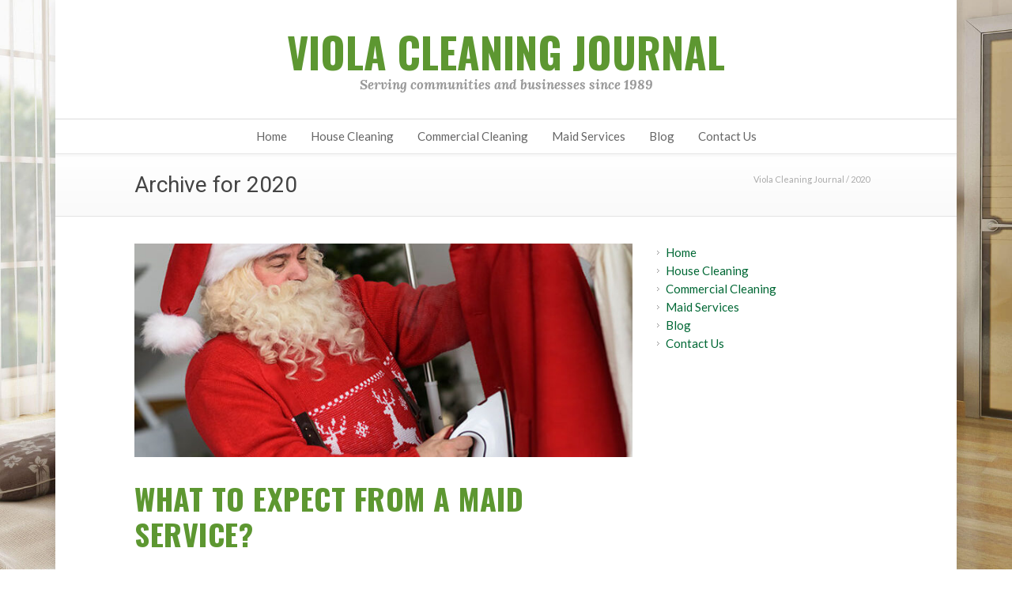

--- FILE ---
content_type: text/html; charset=UTF-8
request_url: https://viola-cleaning.com/2020
body_size: 5170
content:
<!DOCTYPE html> <!--[if lt IE 7 ]><html class="ie ie6" lang="en"> <![endif]--> <!--[if IE 7 ]><html class="ie ie7" lang="en"> <![endif]--> <!--[if IE 8 ]><html class="ie ie8" lang="en"> <![endif]--> <!--[if (gte IE 9)|!(IE)]><!--><html lang="en-US"> <!--<![endif]--><head><meta charset="UTF-8"><link media="all" href="https://viola-cleaning.com/wp-content/cache/autoptimize/css/autoptimize_43a80d342ef248eea3d6a437d9d76e20.css" rel="stylesheet"><link media="only screen and (-webkit-min-device-pixel-ratio: 2)" href="https://viola-cleaning.com/wp-content/cache/autoptimize/css/autoptimize_5ee9325718eda35fdce5ed472036314e.css" rel="stylesheet"><title>2020 | Viola Cleaning Journal</title> <!--[if lt IE 9]> <script src="http://html5shim.googlecode.com/svn/trunk/html5.js"></script> <![endif]--><meta name="viewport" content="width=device-width, initial-scale=1.0, maximum-scale=1.0"><link rel="shortcut icon" href="https://viola-cleaning.com/wp-content/uploads/2014/09/favicon.ico"><link rel="apple-touch-icon" href="https://viola-cleaning.com/wp-content/uploads/2014/09/VC_iPhone1.png"><link rel="apple-touch-icon" sizes="114x114" href="https://viola-cleaning.com/wp-content/uploads/2014/09/VC_iPhone.png"><link rel="apple-touch-icon" sizes="72x72" href="https://viola-cleaning.com/wp-content/uploads/2014/09/VC_iPad1.png"><link rel="apple-touch-icon" sizes="144x144" href="https://viola-cleaning.com/wp-content/uploads/2014/09/VC_iPad.png"> <script src="https://analytics.ahrefs.com/analytics.js" data-key="GBLzOIEGaN9Q7GzrHge0ug" async></script> <meta name = "format-detection" content = "telephone=no"><meta name='robots' content='noindex, follow' /><meta property="og:locale" content="en_US" /><meta property="og:type" content="website" /><meta property="og:title" content="2020 | Viola Cleaning Journal" /><meta property="og:url" content="https://viola-cleaning.com/2020" /><meta property="og:site_name" content="Viola Cleaning Journal" /><meta property="og:image" content="https://viola-cleaning.com/wp-content/uploads/2014/09/viola-logo-400.png" /><meta property="og:image:width" content="400" /><meta property="og:image:height" content="400" /><meta property="og:image:type" content="image/png" /><meta name="twitter:card" content="summary_large_image" /><meta name="twitter:site" content="@ViolaCleaning" /> <script type="application/ld+json" class="yoast-schema-graph">{"@context":"https://schema.org","@graph":[{"@type":"CollectionPage","@id":"https://viola-cleaning.com/2020","url":"https://viola-cleaning.com/2020","name":"2020 | Viola Cleaning Journal","isPartOf":{"@id":"https://viola-cleaning.com/#website"},"primaryImageOfPage":{"@id":"https://viola-cleaning.com/2020#primaryimage"},"image":{"@id":"https://viola-cleaning.com/2020#primaryimage"},"thumbnailUrl":"https://viola-cleaning.com/wp-content/uploads/2020/12/What-to-Expect-from-a-Maid-Service.jpg","breadcrumb":{"@id":"https://viola-cleaning.com/2020#breadcrumb"},"inLanguage":"en-US"},{"@type":"ImageObject","inLanguage":"en-US","@id":"https://viola-cleaning.com/2020#primaryimage","url":"https://viola-cleaning.com/wp-content/uploads/2020/12/What-to-Expect-from-a-Maid-Service.jpg","contentUrl":"https://viola-cleaning.com/wp-content/uploads/2020/12/What-to-Expect-from-a-Maid-Service.jpg","width":700,"height":370,"caption":"What to Expect from a Maid Service"},{"@type":"BreadcrumbList","@id":"https://viola-cleaning.com/2020#breadcrumb","itemListElement":[{"@type":"ListItem","position":1,"name":"Home","item":"https://viola-cleaning.com/"},{"@type":"ListItem","position":2,"name":"Archives for 2020"}]},{"@type":"WebSite","@id":"https://viola-cleaning.com/#website","url":"https://viola-cleaning.com/","name":"Viola Cleaning Journal","description":"","publisher":{"@id":"https://viola-cleaning.com/#organization"},"potentialAction":[{"@type":"SearchAction","target":{"@type":"EntryPoint","urlTemplate":"https://viola-cleaning.com/?s={search_term_string}"},"query-input":{"@type":"PropertyValueSpecification","valueRequired":true,"valueName":"search_term_string"}}],"inLanguage":"en-US"},{"@type":"Organization","@id":"https://viola-cleaning.com/#organization","name":"Viola Cleaning","url":"https://viola-cleaning.com/","logo":{"@type":"ImageObject","inLanguage":"en-US","@id":"https://viola-cleaning.com/#/schema/logo/image/","url":"https://viola-cleaning.com/wp-content/uploads/2016/01/viola.png","contentUrl":"https://viola-cleaning.com/wp-content/uploads/2016/01/viola.png","width":151,"height":151,"caption":"Viola Cleaning"},"image":{"@id":"https://viola-cleaning.com/#/schema/logo/image/"},"sameAs":["https://www.facebook.com/ViolaCleaningWA","https://x.com/ViolaCleaning"]}]}</script> <link rel='dns-prefetch' href='//cdnjs.cloudflare.com' /> <script type="text/javascript" src="https://cdnjs.cloudflare.com/ajax/libs/jquery/3.7.1/jquery.min.js" id="jquery-js"></script> <script type="text/javascript">function setREVStartSize(e){									
						try{ e.c=jQuery(e.c);var i=jQuery(window).width(),t=9999,r=0,n=0,l=0,f=0,s=0,h=0;
							if(e.responsiveLevels&&(jQuery.each(e.responsiveLevels,function(e,f){f>i&&(t=r=f,l=e),i>f&&f>r&&(r=f,n=e)}),t>r&&(l=n)),f=e.gridheight[l]||e.gridheight[0]||e.gridheight,s=e.gridwidth[l]||e.gridwidth[0]||e.gridwidth,h=i/s,h=h>1?1:h,f=Math.round(h*f),"fullscreen"==e.sliderLayout){var u=(e.c.width(),jQuery(window).height());if(void 0!=e.fullScreenOffsetContainer){var c=e.fullScreenOffsetContainer.split(",");if (c) jQuery.each(c,function(e,i){u=jQuery(i).length>0?u-jQuery(i).outerHeight(!0):u}),e.fullScreenOffset.split("%").length>1&&void 0!=e.fullScreenOffset&&e.fullScreenOffset.length>0?u-=jQuery(window).height()*parseInt(e.fullScreenOffset,0)/100:void 0!=e.fullScreenOffset&&e.fullScreenOffset.length>0&&(u-=parseInt(e.fullScreenOffset,0))}f=u}else void 0!=e.minHeight&&f<e.minHeight&&(f=e.minHeight);e.c.closest(".rev_slider_wrapper").css({height:f})					
						}catch(d){console.log("Failure at Presize of Slider:"+d)}						
					};</script> <style>body{
			background-color: #fff;background-image: url(https://viola-cleaning.com/wp-content/uploads/2014/09/interior02a.jpg);-webkit-background-size: cover; -moz-background-size: cover; -o-background-size: cover; background-size: cover;	background-attachment: fixed;
			}
							
			@media only screen and (min-width: 960px) {
				.stuck {
					width: 1000px;
				}
			}</style></head><body class="archive date wp-theme-viola no-touch"><div id="fb-root"></div> <script>(function(d, s, id) {
  var js, fjs = d.getElementsByTagName(s)[0];
  if (d.getElementById(id)) return;
  js = d.createElement(s); js.id = id;
  js.src = 'https://connect.facebook.net/en_US/sdk.js#xfbml=1&version=v2.12';
  fjs.parentNode.insertBefore(js, fjs);
}(document, 'script', 'facebook-jssdk'));</script> <div id="boxed-layout"><div class="wrapall"><header id="header-v5" class="header clearfix"><div class="container header-v5-container clearfix"><div class="sixteen columns"><div class="logo"><h2><a href="https://viola-cleaning.com/">Viola Cleaning Journal</a></h2></div><div class="slogan">Serving communities and businesses since 1989</div></div></div><div class="clear"></div><div id="navigation" class="sixteen columns clearfix alpha omega"><div class="container"><div class="sixteen columns"><div class="menu-main-container"><ul id="nav" class="menu"><li id="menu-item-2541" class="menu-item menu-item-type-post_type menu-item-object-page menu-item-home menu-item-2541"><a href="https://viola-cleaning.com/">Home</a></li><li id="menu-item-2539" class="menu-item menu-item-type-post_type menu-item-object-page menu-item-2539"><a href="https://viola-cleaning.com/house-cleaning">House Cleaning</a></li><li id="menu-item-2569" class="menu-item menu-item-type-post_type menu-item-object-page menu-item-2569"><a href="https://viola-cleaning.com/commercial-cleaning">Commercial Cleaning</a></li><li id="menu-item-2577" class="menu-item menu-item-type-post_type menu-item-object-page menu-item-2577"><a href="https://viola-cleaning.com/maid-services">Maid Services</a></li><li id="menu-item-3029" class="menu-item menu-item-type-post_type menu-item-object-page current_page_parent menu-item-3029"><a href="https://viola-cleaning.com/blog">Blog</a></li><li id="menu-item-2581" class="menu-item menu-item-type-post_type menu-item-object-page menu-item-2581"><a href="https://viola-cleaning.com/contact-us">Contact Us</a></li></ul></div></div></div></div></header><div id="title"><div class="container"><div class="ten columns"><h1>Archive for 2020</h1></div><div id="breadcrumbs" class="six columns"><div id="crumbs"><a href="https://viola-cleaning.com">Viola Cleaning Journal</a> / <span class="current">2020</span></div></div></div></div><div id="page-wrap" class="container"><div id="content" class="sidebar-right eleven columns blog blog-large"><div class="post clearfix"><div class="post-image"> <a href="https://viola-cleaning.com/blog/what-to-expect-from-a-maid-service" title="Permalink to What to Expect from a Maid Service?" rel="bookmark"> <img width="700" height="300" src="https://viola-cleaning.com/wp-content/uploads/2020/12/What-to-Expect-from-a-Maid-Service-700x300.jpg" class="attachment-standard size-standard wp-post-image" alt="What to Expect from a Maid Service" decoding="async" fetchpriority="high" /> </a></div><div class="post-content"><div class="post-title"><h2><a href="https://viola-cleaning.com/blog/what-to-expect-from-a-maid-service" title="Permalink to What to Expect from a Maid Service?" rel="bookmark">What to Expect from a Maid Service?</a></h2></div><div class="post-excerpt"><p>If you have decided that cleaning up your home is a task beyond your capabilities, it is time to hire a housekeeping or maid service. But do you know what to expect from a maid service? The answer may surprise you if you not fully familiar with the tasks that they promise to do. While they will clean up most areas, there are certain cleaning functions that they either may… <a href="https://viola-cleaning.com/blog/what-to-expect-from-a-maid-service" class="read-more-link">read more &rarr;</a></p></div></div><div class="clear"></div><div class="post-meta"><span class="meta-date"><i class="icon-calendar"></i><time datetime="2026-01-21T21:54:10+00:00" class="updated">December 14, 2020</time></span><span class="meta-category"><i class="icon-align-left"></i><a href="https://viola-cleaning.com/blog" rel="category tag">Blog</a></span></div></div><div class="post clearfix"><div class="post-image"> <a href="https://viola-cleaning.com/blog/how-to-clean-your-house-for-thanksgiving" title="Permalink to How to Clean Your House for Thanksgiving" rel="bookmark"> <img width="700" height="300" src="https://viola-cleaning.com/wp-content/uploads/2020/11/How-to-Clean-Your-House-for-Thanksgiving-700x300.jpg" class="attachment-standard size-standard wp-post-image" alt="How to Clean Your House for Thanksgiving" decoding="async" /> </a></div><div class="post-content"><div class="post-title"><h2><a href="https://viola-cleaning.com/blog/how-to-clean-your-house-for-thanksgiving" title="Permalink to How to Clean Your House for Thanksgiving" rel="bookmark">How to Clean Your House for Thanksgiving</a></h2></div><div class="post-excerpt"><p>You are buying the turkey and preparing the Thanksgiving meal for family and friends when it dawns on you that your home is a mess. If you are faced with not enough time to clean the entire house, there are things you can do to make your home presentable in a short time. What follows is the starting point for how to clean your house for Thanksgiving. Once completed, you… <a href="https://viola-cleaning.com/blog/how-to-clean-your-house-for-thanksgiving" class="read-more-link">read more &rarr;</a></p></div></div><div class="clear"></div><div class="post-meta"><span class="meta-date"><i class="icon-calendar"></i><time datetime="2026-01-21T21:54:10+00:00" class="updated">November 17, 2020</time></span><span class="meta-category"><i class="icon-align-left"></i><a href="https://viola-cleaning.com/blog" rel="category tag">Blog</a></span></div></div><div class="post clearfix"><div class="post-image"> <a href="https://viola-cleaning.com/blog/how-to-deep-clean-your-house" title="Permalink to How To Deep Clean Your House" rel="bookmark"> <img width="700" height="300" src="https://viola-cleaning.com/wp-content/uploads/2020/10/How-To-Deep-Clean-Your-House-700x300.jpg" class="attachment-standard size-standard wp-post-image" alt="How To Deep Clean Your House" decoding="async" /> </a></div><div class="post-content"><div class="post-title"><h2><a href="https://viola-cleaning.com/blog/how-to-deep-clean-your-house" title="Permalink to How To Deep Clean Your House" rel="bookmark">How To Deep Clean Your House</a></h2></div><div class="post-excerpt"><p>Keeping your home clean means reducing the number of allergens, germs, bacteria, and airborne particles that might affect your health and wellbeing. This is especially true if you have pets as the hair and dander may cause issues as well. That’s why deep cleaning services are needed to get the home properly cleaned. What is Deep Cleaning? Unlike traditional cleaning which consists of vacuuming, dusting, and spot cleaning of dirt… <a href="https://viola-cleaning.com/blog/how-to-deep-clean-your-house" class="read-more-link">read more &rarr;</a></p></div></div><div class="clear"></div><div class="post-meta"><span class="meta-date"><i class="icon-calendar"></i><time datetime="2026-01-21T21:54:10+00:00" class="updated">October 18, 2020</time></span><span class="meta-category"><i class="icon-align-left"></i><a href="https://viola-cleaning.com/blog" rel="category tag">Blog</a></span></div></div><div class="post clearfix"><div class="post-image"> <a href="https://viola-cleaning.com/blog/professional-maid-service-company" title="Permalink to Professional Maid Service Company" rel="bookmark"> <img width="700" height="300" src="https://viola-cleaning.com/wp-content/uploads/2020/02/Professional-Maid-Service-Company-700x300.jpg" class="attachment-standard size-standard wp-post-image" alt="Professional Maid Service Company" decoding="async" loading="lazy" /> </a></div><div class="post-content"><div class="post-title"><h2><a href="https://viola-cleaning.com/blog/professional-maid-service-company" title="Permalink to Professional Maid Service Company" rel="bookmark">Professional Maid Service Company</a></h2></div><div class="post-excerpt"><p>If your home needs a good cleaning, you should consider a professional maid service company to do the job. This type of cleaning company offers services and prices that fit your budget and do a thorough job of cleaning your home. With package prices and top-flight cleaning services, more homeowners are turning to professional cleaning services to ensure their homes are fully cleaned. There are good reasons why you should… <a href="https://viola-cleaning.com/blog/professional-maid-service-company" class="read-more-link">read more &rarr;</a></p></div></div><div class="clear"></div><div class="post-meta"><span class="meta-date"><i class="icon-calendar"></i><time datetime="2026-01-21T21:54:10+00:00" class="updated">February 23, 2020</time></span><span class="meta-category"><i class="icon-align-left"></i><a href="https://viola-cleaning.com/blog" rel="category tag">Blog</a></span></div></div><div class="post clearfix"><div class="post-image"> <a href="https://viola-cleaning.com/blog/the-benefits-on-non-toxic-cleaning" title="Permalink to The Benefits of Eco-friendly House Cleaning" rel="bookmark"> <img width="700" height="300" src="https://viola-cleaning.com/wp-content/uploads/2020/02/The-Benefits-on-Non-Toxic-Cleaning-700x300.jpg" class="attachment-standard size-standard wp-post-image" alt="The Benefits on Non-Toxic Cleaning" decoding="async" loading="lazy" /> </a></div><div class="post-content"><div class="post-title"><h2><a href="https://viola-cleaning.com/blog/the-benefits-on-non-toxic-cleaning" title="Permalink to The Benefits of Eco-friendly House Cleaning" rel="bookmark">The Benefits of Eco-friendly House Cleaning</a></h2></div><div class="post-excerpt"><p>As more people are becoming aware of the danger that many common household products carry, one of the most important are those toxic elements used in cleaning products. For several decades, traditional cleaning products use chemicals and compounds that may cause long-term harm to the health of those living inside your home. That’s why it is important to know about the benefits of eco-friendly house cleaning. What is Non-Toxic Cleaning?… <a href="https://viola-cleaning.com/blog/the-benefits-on-non-toxic-cleaning" class="read-more-link">read more &rarr;</a></p></div></div><div class="clear"></div><div class="post-meta"><span class="meta-date"><i class="icon-calendar"></i><time datetime="2026-01-21T21:54:10+00:00" class="updated">February 7, 2020</time></span><span class="meta-category"><i class="icon-align-left"></i><a href="https://viola-cleaning.com/blog" rel="category tag">Blog</a></span></div></div><div class="post clearfix"><div class="post-image"> <a href="https://viola-cleaning.com/blog/top-benefits-of-hiring-professional-house-cleaners" title="Permalink to Top Benefits of Hiring Professional House Cleaners" rel="bookmark"> <img width="700" height="300" src="https://viola-cleaning.com/wp-content/uploads/2020/01/Top-Benefits-of-Hiring-Professional-House-Cleaners-700x300.jpg" class="attachment-standard size-standard wp-post-image" alt="Top Benefits of Hiring Professional House Cleaners" decoding="async" loading="lazy" /> </a></div><div class="post-content"><div class="post-title"><h2><a href="https://viola-cleaning.com/blog/top-benefits-of-hiring-professional-house-cleaners" title="Permalink to Top Benefits of Hiring Professional House Cleaners" rel="bookmark">Top Benefits of Hiring Professional House Cleaners</a></h2></div><div class="post-excerpt"><p>Today, most families keep very hectic schedules. Work, school, classes and sports all take up all the precious hours of the day and the week. Often housecleaning takes a backseat to more enjoyable activities, and that’s a good thing for most families. If you find that you have less and less time for housekeeping, consider the benefit of hiring professional house cleaners to take care of these tasks. Cleaning Done… <a href="https://viola-cleaning.com/blog/top-benefits-of-hiring-professional-house-cleaners" class="read-more-link">read more &rarr;</a></p></div></div><div class="clear"></div><div class="post-meta"><span class="meta-date"><i class="icon-calendar"></i><time datetime="2026-01-21T21:54:10+00:00" class="updated">January 21, 2020</time></span><span class="meta-category"><i class="icon-align-left"></i><a href="https://viola-cleaning.com/blog" rel="category tag">Blog</a></span></div></div><div class="post clearfix"><div class="post-image"> <a href="https://viola-cleaning.com/blog/cleaning-challenge-for-the-new-year" title="Permalink to Cleaning Challenge for the New Year" rel="bookmark"> <img width="700" height="300" src="https://viola-cleaning.com/wp-content/uploads/2020/01/Cleaning-Challenge-for-the-New-Year-700x300.jpg" class="attachment-standard size-standard wp-post-image" alt="Cleaning Challenge for the New Year" decoding="async" loading="lazy" /> </a></div><div class="post-content"><div class="post-title"><h2><a href="https://viola-cleaning.com/blog/cleaning-challenge-for-the-new-year" title="Permalink to Cleaning Challenge for the New Year" rel="bookmark">Cleaning Challenge for the New Year</a></h2></div><div class="post-excerpt"><p>A new year brings many new resolutions of which some may not get completed as you desire. However, one resolution that everyone should keep is cleaning up their home. Cleaning up not only makes the home safer, but also more presentable to family, friends, and other visitors. To help motivate you to start, it’s best if you create a cleaning challenge for the new year. The first step is walking… <a href="https://viola-cleaning.com/blog/cleaning-challenge-for-the-new-year" class="read-more-link">read more &rarr;</a></p></div></div><div class="clear"></div><div class="post-meta"><span class="meta-date"><i class="icon-calendar"></i><time datetime="2026-01-21T21:54:10+00:00" class="updated">January 10, 2020</time></span><span class="meta-category"><i class="icon-align-left"></i><a href="https://viola-cleaning.com/blog" rel="category tag">Blog</a></span></div></div><div id="pagination" class="clearfix"></div><p class="hidden"></p></div><div id="sidebar" class="five columns"><div id="nav_menu-4" class="widget widget_nav_menu"><div class="menu-main-container"><ul id="menu-main" class="menu"><li class="menu-item menu-item-type-post_type menu-item-object-page menu-item-home menu-item-2541"><a href="https://viola-cleaning.com/">Home</a></li><li class="menu-item menu-item-type-post_type menu-item-object-page menu-item-2539"><a href="https://viola-cleaning.com/house-cleaning">House Cleaning</a></li><li class="menu-item menu-item-type-post_type menu-item-object-page menu-item-2569"><a href="https://viola-cleaning.com/commercial-cleaning">Commercial Cleaning</a></li><li class="menu-item menu-item-type-post_type menu-item-object-page menu-item-2577"><a href="https://viola-cleaning.com/maid-services">Maid Services</a></li><li class="menu-item menu-item-type-post_type menu-item-object-page current_page_parent menu-item-3029"><a href="https://viola-cleaning.com/blog">Blog</a></li><li class="menu-item menu-item-type-post_type menu-item-object-page menu-item-2581"><a href="https://viola-cleaning.com/contact-us">Contact Us</a></li></ul></div></div></div></div><div class="clear"></div><footer id="footer"><div class="container"><div class="clearfix"></div></div></footer><div id="copyright" class="clearfix"><div class="container"><div class="copyright-text ten columns"> &copy; 1989&mdash;2026  - <a href="http://viola-cleaning.com/">Viola Cleaning: House Cleaning Journal | <a href="https://artmedia.digital/#contact" target="_blank" rel="nofollow noopener">Webmaster</a></a></div><div class="six columns"><div class="social-icons clearfix"></div></div></div></div><div class="clear"></div></div></div><div id="back-to-top"><a href="#">Back to Top</a></div> <script type="speculationrules">{"prefetch":[{"source":"document","where":{"and":[{"href_matches":"\/*"},{"not":{"href_matches":["\/wp-*.php","\/wp-admin\/*","\/wp-content\/uploads\/*","\/wp-content\/*","\/wp-content\/plugins\/*","\/wp-content\/themes\/viola\/*","\/*\\?(.+)"]}},{"not":{"selector_matches":"a[rel~=\"nofollow\"]"}},{"not":{"selector_matches":".no-prefetch, .no-prefetch a"}}]},"eagerness":"conservative"}]}</script> <script type="text/javascript" src="https://viola-cleaning.com/wp-includes/js/dist/hooks.min.js" id="wp-hooks-js"></script> <script type="text/javascript" src="https://viola-cleaning.com/wp-includes/js/dist/i18n.min.js" id="wp-i18n-js"></script> <script type="text/javascript" id="wp-i18n-js-after">wp.i18n.setLocaleData( { 'text direction\u0004ltr': [ 'ltr' ] } );</script> <script type="text/javascript" id="contact-form-7-js-before">var wpcf7 = {
    "api": {
        "root": "https:\/\/viola-cleaning.com\/wp-json\/",
        "namespace": "contact-form-7\/v1"
    },
    "cached": 1
};</script> <script type="text/javascript" id="wpascript-js-after">wpa_field_info = {"wpa_field_name":"acgpcb2449","wpa_field_value":709873,"wpa_add_test":"no"}</script> <script defer src="https://viola-cleaning.com/wp-content/cache/autoptimize/js/autoptimize_0cee393f89aed0cf7d15f62007b9c4b4.js"></script></body></html>

--- FILE ---
content_type: text/css
request_url: https://viola-cleaning.com/wp-content/cache/autoptimize/css/autoptimize_43a80d342ef248eea3d6a437d9d76e20.css
body_size: 30218
content:
@import url(https://fonts.googleapis.com/css?family=Roboto:400,700|Lato:400,700|Lora:400italic,700italic|Oswald:400,700);
img:is([sizes="auto" i],[sizes^="auto," i]){contain-intrinsic-size:3000px 1500px}
#header #navigation .select-menu{display:none}#header #navigation ul{float:right;list-style:none;margin:0}#header #navigation ul#nav>li{display:block;float:left;position:relative}#header #navigation ul#nav>li>a{height:87px;display:block;float:left;line-height:87px;margin:0 0 0 15px;padding:0 5px;border-bottom:3px solid transparent;font-size:13px;color:#666}#header #navigation ul#nav>li>a:hover{color:#333;border-bottom:3px solid #333}#header #navigation ul#nav>li.current-menu-item>a,#header #navigation ul#nav>li.current-menu-item>a:hover,#header #navigation ul#nav>li.current-page-ancestor>a,#header #navigation ul#nav>li.current-page-ancestor>a:hover,#header #navigation ul#nav>li.current-menu-ancestor>a,#header #navigation ul#nav>li.current-menu-ancestor>a:hover,#header #navigation ul#nav>li.current-menu-parent>a,#header #navigation ul#nav>li.current-menu-parent>a:hover,#header #navigation ul#nav>li.current_page_ancestor>a,#header #navigation ul#nav>li.current_page_ancestor>a:hover{color:#289dcc;font-weight:600;border-bottom:3px solid #289dcc}#header #navigation #nav .sub-menu{top:87px;left:15px}@media only screen and (min-width:960px){.stuck{margin:0 auto;position:fixed !important;top:0;z-index:2000;width:100%;border-bottom:1px solid #ddd}}@media only screen and (max-width:959px){.sticky-wrapper{height:auto !important}}#header-v2 .header-v2-container{height:90px}#header-v2 .logo{margin-top:33px}#header-v2 #navigation .select-menu{display:none}#header-v2 #navigation{border-top:1px solid #ddd;background:#fff}#header-v2 #navigation ul{list-style:none;margin:0}#header-v2 #navigation ul#nav>li{display:block;float:left;position:relative;line-height:1}#header-v2 #navigation ul#nav>li>a{display:block;float:left;margin:0;padding:14px 20px;font-size:13px;color:#666}#header-v2 #navigation ul#nav>li:after{content:'';height:50%;top:25%;left:0;border-right:1px solid #efefef;position:absolute}#header-v2 #navigation ul#nav>li>a:hover{color:#333}#header-v2 #navigation ul#nav>li.current-menu-item>a,#header-v2 #navigation ul#nav>li.current-menu-item>a:hover,#header-v2 #navigation ul#nav>li.current-page-ancestor>a,#header-v2 #navigation ul#nav>li.current-page-ancestor>a:hover,#header-v2 #navigation ul#nav>li.current-menu-ancestor>a,#header-v2 #navigation ul#nav>li.current-menu-ancestor>a:hover,#header-v2 #navigation ul#nav>li.current-menu-parent>a,#header-v2 #navigation ul#nav>li.current-menu-parent>a:hover,#header-v2 #navigation ul#nav>li.current_page_ancestor>a,#header-v2 #navigation ul#nav>li.current_page_ancestor>a:hover{color:#289dcc;font-weight:600;border-top:1px solid #289dcc;margin-top:-1px}#header-v2 #navigation ul#nav>li.current-menu-item>a:after,#header-v2 #navigation ul#nav>li.current-page-ancestor>a:after,#header-v2 #navigation ul#nav>li.current-menu-ancestor>a:after,#header-v2 #navigation ul#nav>li.current-menu-parent>a:after,#header-v2 #navigation ul#nav>li.current_page_ancestor>a:after{content:'';position:absolute;top:0;left:50%;margin-left:-3px;width:0;height:0;border-style:solid;border-width:5px 5px 0;border-color:#289dcc transparent transparent}#header-v2 #navigation .sub-menu{top:41px}#header-v2 .slogan{float:right;margin-top:30px;margin-right:10px}#header-v2 #header-searchform{margin-top:30px}#header-v2 #header-searchform input{border:1px solid #ddd;width:180px;cursor:text;padding-left:30px}#header-v2 #header-searchform input:focus{background-color:#fff;border:1px solid #ddd;width:180px}#header-v3{height:90px}#header-v3 #navigation .select-menu{display:none}#header-v3 #navigation ul{float:right;list-style:none;margin:0;margin-top:26px}#header-v3 #navigation ul#nav>li{display:block;float:left;position:relative;margin:0;line-height:1}#header-v3 #navigation ul#nav>li>a{display:block;float:left;margin:0;padding:11px 15px;background:#fff;font-size:13px;color:#666}#header-v3 #navigation ul#nav>li>a:hover,#header-v3 #navigation ul#nav>li.sfHover>a{color:#fff;background:#555}#header-v3 #navigation ul#nav>li.current-menu-item>a,#header-v3 #navigation ul#nav>li.current-menu-item>a:hover,#header-v3 #navigation ul#nav>li.current-page-ancestor>a,#header-v3 #navigation ul#nav>li.current-page-ancestor>a:hover,#header-v3 #navigation ul#nav>li.current-menu-ancestor>a,#header-v3 #navigation ul#nav>li.current-menu-ancestor>a:hover,#header-v3 #navigation ul#nav>li.current-menu-parent>a,#header-v3 #navigation ul#nav>li.current-menu-parent>a:hover,#header-v3 #navigation ul#nav>li.current_page_ancestor>a,#header-v3 #navigation ul#nav>li.current_page_ancestor>a:hover{color:#fff;background:#289dcc;font-weight:600}#header-v3 #navigation .sub-menu{top:37px;left:0;margin:0;border-top:0}#header-v3 #navigation .sub-menu li a,#header-v3 #navigation .sub-menu li .sub-menu li a,#header-v3 #navigation .sub-menu li .sub-menu li .sub-menu li a{background:no-repeat !important}#header-v4 .header-v4-container{height:90px}#header-v4 #navigation.stuck{-webkit-box-shadow:0 2px 4px rgba(0,0,0,.1);-moz-box-shadow:0 2px 4px rgba(0,0,0,.1);box-shadow:0 2px 4px rgba(0,0,0,.1)}#header-v4 .logo{margin-top:33px}#header-v4 #navigation .select-menu{display:none}#header-v4 #navigation{background:#555}#header-v4 #navigation ul{list-style:none;margin:0}#header-v4 #navigation ul#nav>li{display:block;float:left;position:relative;line-height:1}#header-v4 #navigation ul#nav>li>a{display:block;float:left;margin:0;padding:14px 20px;font-size:13px;color:#fff}#header-v4 #navigation ul#nav>li>a:hover,#header-v4 #navigation ul#nav>li.sfHover>a{color:#fff;background:#444}#header-v4 #navigation ul#nav>li.current-menu-item>a,#header-v4 #navigation ul#nav>li.current-menu-item>a:hover,#header-v4 #navigation ul#nav>li.current-page-ancestor>a,#header-v4 #navigation ul#nav>li.current-page-ancestor>a:hover,#header-v4 #navigation ul#nav>li.current-menu-ancestor>a,#header-v4 #navigation ul#nav>li.current-menu-ancestor>a:hover,#header-v4 #navigation ul#nav>li.current-menu-parent>a,#header-v4 #navigation ul#nav>li.current-menu-parent>a:hover,#header-v4 #navigation ul#nav>li.current_page_ancestor>a,#header-v4 #navigation ul#nav>li.current_page_ancestor>a:hover{color:#fff;font-weight:600;background:#289dcc}#header-v4 #navigation .sub-menu{top:41px;border-top:0}#header-v4 #navigation .sub-menu li a,#header-v4 #navigation .sub-menu li .sub-menu li a,#header-v4 #navigation .sub-menu li .sub-menu li .sub-menu li a{border:none !important;background:0 0 !important}#header-v4 .slogan{float:right;margin-top:30px;margin-right:10px}#header-v4 #header-searchform{margin-top:30px}#header-v4 #header-searchform input{border:1px solid #ddd;width:180px;cursor:text;padding-left:30px}#header-v4 #header-searchform input:focus{background-color:#fff;border:1px solid #ddd;width:180px}#header-v5 .header-v5-container{height:120px;text-align:center}#header-v5 .logo{margin-top:35px}#header-v5 #navigation .select-menu{display:none}#header-v5 #navigation{border-top:1px solid #ddd;background:#fff}#header-v5 #navigation ul{list-style:none;margin:0;text-align:center}#header-v5 #navigation ul#nav>li{display:inline;position:relative;margin:0 15px;line-height:1}#header-v5 #navigation ul#nav>li>a{display:inline-block;position:relative;margin:0;padding:14px 0;font-size:15px;color:#666;text-decoration:none !important}#header-v5 #navigation ul#nav>li>a:hover{color:#333}#header-v5 #navigation ul#nav>li.current-menu-item>a,#header-v5 #navigation ul#nav>li.current-menu-item>a:hover,#header-v5 #navigation ul#nav>li.current-page-ancestor>a,#header-v5 #navigation ul#nav>li.current-page-ancestor>a:hover,#header-v5 #navigation ul#nav>li.current-menu-ancestor>a,#header-v5 #navigation ul#nav>li.current-menu-ancestor>a:hover,#header-v5 #navigation ul#nav>li.current-menu-parent>a,#header-v5 #navigation ul#nav>li.current-menu-parent>a:hover,#header-v5 #navigation ul#nav>li.current_page_ancestor>a,#header-v5 #navigation ul#nav>li.current_page_ancestor>a:hover{color:#5d9731;border-top:1px solid #5d9731;margin-top:-1px}#header-v5 #navigation .sub-menu{top:41px;left:0;text-align:left}#header-v5 #navigation .sub-menu li a,#header-v5 #navigation .sub-menu li .sub-menu li a,#header-v5 #navigation .sub-menu li .sub-menu li .sub-menu li a{border:none !important}#navigation .sub-menu{position:absolute;z-index:12000;display:none;background:#999;padding:5px 15px;-webkit-box-shadow:1px 1px 2px 0px rgba(0,0,0,.2);-moz-box-shadow:1px 1px 2px 0px rgba(0,0,0,.2);box-shadow:1px 1px 2px 0px rgba(0,0,0,.2);-webkit-border-radius:0px 0px 3px 3px;-moz-border-radius:0px 0px 3px 3px;border-radius:0 0 3px 3px;border-top:3px solid #555}#navigation .sub-menu li{display:block;margin:0;padding:0;height:auto;border-bottom:1px solid #a5a5a5;border-left:none;position:relative}#navigation .sub-menu li a{height:auto;line-height:1;padding:10px 0}html body #navigation .sub-menu li a,html body #navigation .sub-menu li .sub-menu li a,html body #navigation .sub-menu li .sub-menu li .sub-menu li a{border:none;display:block;width:160px;margin:0;padding:8px 0;color:#dedede;line-height:normal;font-weight:400;height:auto;background:0 0}#navigation .sub-menu li a:hover,#navigation .sub-menu li .sub-menu li a:hover,#navigation .sub-menu li.current-menu-item a,#navigation .sub-menu li.current-menu-item a:hover,#navigation .sub-menu li.current_page_item a,#navigation .sub-menu li.current_page_item a:hover{color:#fff !important;font-weight:400}#navigation .sub-menu li:last-child{border:none}html body #navigation #nav .sub-menu li ul{top:-1px !important;left:178px !important;border-top:none;-webkit-border-radius:3px;-moz-border-radius:3px;border-radius:3px}#header-v6 #navigation .select-menu{display:none}#header-v6.header-megamenu #navigation ul{float:right;list-style:none;margin:0;margin-top:0}#header-v6.header-megamenu #navigation ul li{display:block;float:left;position:relative;-webkit-box-sizing:border-box;-moz-box-sizing:border-box;box-sizing:border-box}#header-v6.header-megamenu #navigation ul li a{height:87px;display:block;float:none;line-height:87px;margin:0 0 0 15px;padding:0 5px;border-bottom:3px solid transparent;font-size:13px;color:#666;position:relative}#header-v6.header-megamenu #navigation ul li a:hover{color:#333;border-bottom:3px solid #333}#header-v6.header-megamenu #navigation li.current-menu-item a,#header-v6.header-megamenu #navigation li.current-menu-item a:hover,#header-v6.header-megamenu #navigation li.current-page-ancestor a,#header-v6.header-megamenu #navigation li.current-page-ancestor a:hover,#header-v6.header-megamenu #navigation li.current-menu-ancestor a,#header-v6.header-megamenu #navigation li.current-menu-ancestor a:hover,#header-v6.header-megamenu #navigation li.current-menu-parent a,#header-v6.header-megamenu #navigation li.current-menu-parent a:hover,#header-v6.header-megamenu #navigation li.current_page_ancestor a,#header-v6.header-megamenu #navigation li.current_page_ancestor a:hover{color:#289dcc;font-weight:600;border-bottom:3px solid #289dcc}#header-v6.header-megamenu #navigation .sub-menu{width:200px;padding:0;position:absolute;top:87px;left:15px;background:#999;border:none;border-top:3px solid #555;z-index:20000;-webkit-border-radius:0px 0px 2px 2px;border-radius:0 0 2px 2px;-webkit-box-shadow:1px 1px 3px 0px rgba(0,0,0,.1);-moz-box-shadow:1px 1px 3px 0px rgba(0,0,0,.1);box-shadow:1px 1px 3px 0px rgba(0,0,0,.1);display:none}#header-v6.header-megamenu #navigation .sub-menu li{float:none;border:none;margin:0 10px;padding:0;height:auto;position:relative}#header-v6.header-megamenu #navigation .sub-menu li a{height:auto;line-height:1;display:block !important;text-align:left;color:#dedede;text-transform:none;padding:10px 6px;margin:0;border:none;font-weight:400;border-bottom:1px solid #a5a5a5}#header-v6.header-megamenu #navigation .sub-menu li:last-child a{border:none}#header-v6.header-megamenu #navigation .sub-menu li:hover{border:none;font-weight:inherit}#header-v6.header-megamenu #navigation .sub-menu li a:hover{color:#fff;border-bottom:1px solid #a5a5a5;font-weight:inherit}#header-v6.header-megamenu #navigation .sub-menu li.current-menu-item>a,#header-v6.header-megamenu #navigation .sub-menu li.current-menu-item>a:hover,#header-v6.header-megamenu #navigation .sub-menu li.current-page-ancestor>a,#header-v6.header-megamenu #navigation .sub-menu li.current-page-ancestor>a:hover,#header-v6.header-megamenu #navigation .sub-menu li.current-menu-ancestor>a,#header-v6.header-megamenu #navigation .sub-menu li.current-menu-ancestor>a:hover,#header-v6.header-megamenu #navigation .sub-menu li.current-menu-parent>a,#header-v6.header-megamenu #navigation .sub-menu li.current-menu-parent>a:hover,#header-v6.header-megamenu #navigation .sub-menu li.current_page_ancestor>a,#header-v6.header-megamenu #navigation .sub-menu li.current_page_ancestor>a:hover{color:#fff}#header-v6.header-megamenu #navigation .sub-menu ul{position:absolute;left:200px;margin:0 0 0 -8px;top:0;border:none;-webkit-border-radius:2px;border-radius:2px}#header-v6.header-megamenu #navigation .sub-menu ul li a{width:auto;display:block;text-align:left;color:#dedede;text-transform:none;padding:10px 6px;margin:0;border:none;border-bottom:1px solid #a5a5a5 !important}#header-v6.header-megamenu #navigation ul li ul li.current-menu-item>a{color:#b39964}#header-v6.header-megamenu #navigation>ul>li.megamenu{position:inherit !important;margin:0;z-index:9000}#header-v6.header-megamenu #navigation>ul>li.megamenu>ul.sub-menu{width:940px;left:0;right:0;padding:12px 0 16px;margin:0 0 0 10px;background-color:#999;border-top:3px solid #555}#header-v6.header-megamenu #navigation>ul>li.megamenu>ul>li{float:left !important;padding:0 20px;width:25%;margin:0}#header-v6.header-megamenu #navigation>ul>li.megamenu>ul>li:last-child{border-right:none !important}#header-v6.header-megamenu #navigation ul>li.megamenu.columns-3>ul>li{width:33.33%}#header-v6.header-megamenu #navigation ul>li.megamenu.columns-4>ul>li{width:25%}#header-v6.header-megamenu #navigation ul>li.megamenu.columns-5>ul>li{width:20%}#header-v6.header-megamenu #navigation ul>li.megamenu.columns-6>ul>li{width:16.66%}#header-v6.header-megamenu #navigation>ul>li.megamenu>ul>li ul{display:block !important;top:0 !important;width:100%;opacity:1 !important;left:0 !important;position:relative !important;border:none;-webkit-border-radius:none;border-radius:none;-webkit-box-shadow:none;-moz-box-shadow:none;box-shadow:none}#header-v6.header-megamenu #navigation>ul>li.megamenu>ul>li{border-right:1px solid #a5a5a5 !important}#header-v6.header-megamenu #navigation>ul>li.megamenu ul li a{border-bottom:none!important;padding:8px 10px;-webkit-border-radius:2px;border-radius:2px}#header-v6.header-megamenu #navigation>ul>li.megamenu>ul>li>a,#header-v6.header-megamenu #navigation>ul>li.megamenu>ul>li>a:hover{text-transform:uppercase;margin-bottom:5px;font-weight:600 !important;color:#fff !important;cursor:default}#header-v6.header-megamenu #navigation>ul>li.megamenu>ul ul li a:hover,#header-v6.header-megamenu #navigation>ul>li.megamenu>ul ul li.current-menu-item a{color:#fff;background-color:rgba(0,0,0,.2) !important;border:none !important}#header-v6.header-megamenu #navigation>ul>li.megamenu>ul>li>a:hover,#header-v6.header-megamenu #navigation>ul>li.megamenu>ul>li.sfHover>a{background-color:transparent !important}#header-v6.header-megamenu #navigation ul li.megamenu ul li ul li{margin:0;padding:0}#header-v6 #navigation #nav .sub-menu li ul{left:0;margin-left:15px}
.hr1{clear:both;border-bottom:1px solid #efefef;margin:40px 0;height:1px}.hr2{clear:both;height:1px;width:100%;background:url(//viola-cleaning.com/wp-content/themes/viola/framework/css/../images/dotted.png) repeat-x;margin:40px 0;height:1px}.hr3{height:5px;background:url(//viola-cleaning.com/wp-content/themes/viola/framework/css/../images/shadow.png) no-repeat center top;width:100%;margin:40px 0}.hr4{border-bottom:none;margin:40px 0;width:100%;height:14px;background:url(//viola-cleaning.com/wp-content/themes/viola/framework/css/../images/stripes.png);display:block}.tagline{line-height:1}.tagline h1,.tagline h2,.tagline h3,.tagline h4,.tagline h5{line-height:1;margin:0 0 10px;font-weight:400}.gap{display:block;width:100%;margin:0}.doublegap{display:block;width:100%;height:1px;margin:40px 0}.tooltips a,.tooltips a img{margin:0 auto;padding:0;display:inline-block;max-width:100%;text-align:center}.accordion .accordion-title{border:1px solid #ddd;display:block;background-image:linear-gradient(bottom,#f7f7f7 0%,#fff 100%);background-image:-o-linear-gradient(bottom,#f7f7f7 0%,#fff 100%);background-image:-moz-linear-gradient(bottom,#f7f7f7 0%,#fff 100%);background-image:-webkit-linear-gradient(bottom,#f7f7f7 0%,#fff 100%);background-image:-ms-linear-gradient(bottom,#f7f7f7 0%,#fff 100%);background-color:#f9f9f9;-webkit-border-radius:3px;-moz-border-radius:3px;border-radius:3px;-webkit-box-shadow:0px 1px 1px 0px rgba(180,180,180,.1);-moz-box-shadow:0px 1px 1px 0px rgba(180,180,180,.1);box-shadow:0px 1px 1px 0px rgba(180,180,180,.1);margin-bottom:10px}.accordion .accordion-title a{display:block;padding:10px 15px;background:url(//viola-cleaning.com/wp-content/themes/viola/framework/css/../images/accordion-open.png) no-repeat right center;color:#333 !important;font-size:16px;text-transform:capitalize;text-decoration:none}.accordion .accordion-title a i{margin:0 8px 0 0;opacity:.4}.accordion .accordion-title.active a{color:#289dcc !important;background:url(//viola-cleaning.com/wp-content/themes/viola/framework/css/../images/accordion-close.png) no-repeat right center}.accordion .accordion-title.active a i{opacity:.95}.accordion .accordion-inner{padding:2px 12px 14px;display:none}.accordion .accordion-inner div{max-width:100%}.alert-message{position:relative;border:1px solid #ddd;display:block;background-image:linear-gradient(bottom,#f7f7f7 0%,#fff 100%);background-image:-o-linear-gradient(bottom,#f7f7f7 0%,#fff 100%);background-image:-moz-linear-gradient(bottom,#f7f7f7 0%,#fff 100%);background-image:-webkit-linear-gradient(bottom,#f7f7f7 0%,#fff 100%);background-image:-ms-linear-gradient(bottom,#f7f7f7 0%,#fff 100%);background-color:#f9f9f9;-webkit-border-radius:3px;-moz-border-radius:3px;border-radius:3px;-webkit-box-shadow:0px 1px 1px 0px rgba(180,180,180,.1);-moz-box-shadow:0px 1px 1px 0px rgba(180,180,180,.1);box-shadow:0px 1px 1px 0px rgba(180,180,180,.1);font-weight:400;padding:10px 40px;text-align:center;margin-bottom:20px}.alert-message.warning{background-image:linear-gradient(bottom,#fbf6e3 0%,#fff 100%);background-image:-o-linear-gradient(bottom,#fbf6e3 0%,#fff 100%);background-image:-moz-linear-gradient(bottom,#fbf6e3 0%,#fff 100%);background-image:-webkit-linear-gradient(bottom,#fbf6e3 0%,#fff 100%);background-image:-ms-linear-gradient(bottom,#fbf6e3 0%,#fff 100%);background-color:#fbf6e3;border-color:#efd877;color:#c4a80a}.alert-message.warning a{color:#c4a80a}.alert-message.success{background-image:linear-gradient(bottom,#e9f2d2 0%,#fff 100%);background-image:-o-linear-gradient(bottom,#e9f2d2 0%,#fff 100%);background-image:-moz-linear-gradient(bottom,#e9f2d2 0%,#fff 100%);background-image:-webkit-linear-gradient(bottom,#e9f2d2 0%,#fff 100%);background-image:-ms-linear-gradient(bottom,#e9f2d2 0%,#fff 100%);background-color:#e9f2d2;border-color:#c0da66;color:#88b12b}.alert-message.success a{color:#88b12b}.alert-message.error{background-image:linear-gradient(bottom,#ffe9e9 0%,#fff 100%);background-image:-o-linear-gradient(bottom,#ffe9e9 0%,#fff 100%);background-image:-moz-linear-gradient(bottom,#ffe9e9 0%,#fff 100%);background-image:-webkit-linear-gradient(bottom,#ffe9e9 0%,#fff 100%);background-image:-ms-linear-gradient(bottom,#ffe9e9 0%,#fff 100%);background-color:#ffe9e9;border-color:#e99f9f;color:#d25c5a}.alert-message.error a{color:#d25c5a}.alert-message.info{background:none repeat scroll 0 0 #e0ecf5;border-color:#9fc2dd;color:#468bbf;font-size:16px;line-height:1.3;padding:10px 16px;text-align:left;text-transform:capitalize}alert-message.info a{color:#468bbf}.alert-message p{margin:0;padding:0}.alert-message span.close{display:block;padding:10px 15px;position:absolute;top:0;right:0;cursor:pointer;opacity:.5}.alert-message span.close:hover{opacity:1}a.button,input[type=submit]{margin:0 5px 5px 0;font-size:14px;font-family:Roboto,Sans-serif;line-height:2.2;padding:0 24px;border:1px solid #ddd;font-weight:400;display:inline-block;background-image:linear-gradient(bottom,#f7f7f7 0%,#fff 100%);background-image:-o-linear-gradient(bottom,#f7f7f7 0%,#fff 100%);background-image:-moz-linear-gradient(bottom,#f7f7f7 0%,#fff 100%);background-image:-webkit-linear-gradient(bottom,#f7f7f7 0%,#fff 100%);background-image:-ms-linear-gradient(bottom,#f7f7f7 0%,#fff 100%);background-color:#f9f9f9;-webkit-border-radius:3px;-moz-border-radius:3px;border-radius:3px;-webkit-box-shadow:0px 1px 1px 0px rgba(180,180,180,.2);-moz-box-shadow:0px 1px 1px 0px rgba(180,180,180,.2);box-shadow:0px 1px 1px 0px rgba(180,180,180,.2);text-decoration:none !important}a.button.small{font-size:14px;line-height:2.2;padding:2px 14px 0;border-width:1px !important}a.button.medium{font-size:14px;line-height:14px;padding:10px 18px}a.button.large{font-size:16px;line-height:16px;padding:14px 22px}a.button.orange{background-image:linear-gradient(bottom,#f7d9a9 0%,#fff 100%);background-image:-o-linear-gradient(bottom,#f7d9a9 0%,#fff 100%);background-image:-moz-linear-gradient(bottom,#f7d9a9 0%,#fff 100%);background-image:-webkit-linear-gradient(bottom,#f7d9a9 0%,#fff 100%);background-image:-ms-linear-gradient(bottom,#f7d9a9 0%,#fff 100%);background-color:#f7c36e;border-color:#ebb459;color:#e98106}a.button.orange:hover{color:#fff;border:solid 1px #da7c0c;background:#f78d1d;background:-webkit-linear-gradient(top,#faa51a,#f47a20);background:-moz-linear-gradient(top,#faa51a,#f47a20);background:-o-linear-gradient(top,#faa51a,#f47a20);background:linear-gradient(top,#faa51a,#f47a20);-webkit-box-shadow:inset 0px 1px 0px 0px rgba(255,255,255,.2),0px 1px 1px 0px rgba(180,180,180,.4);-moz-box-shadow:inset 0px 1px 0px 0px rgba(255,255,255,.2),0px 1px 1px 0px rgba(180,180,180,.4);box-shadow:inset 0px 1px 0px 0px rgba(255,255,255,.2),0px 1px 1px 0px rgba(180,180,180,.4)}a.button.blue{background-image:linear-gradient(bottom,#dbe9f3 0%,#fff 100%);background-image:-o-linear-gradient(bottom,#dbe9f3 0%,#fff 100%);background-image:-moz-linear-gradient(bottom,#dbe9f3 0%,#fff 100%);background-image:-webkit-linear-gradient(bottom,#dbe9f3 0%,#fff 100%);background-image:-ms-linear-gradient(bottom,#dbe9f3 0%,#fff 100%);background-color:#dbe9f3;border-color:#9fc2dd;color:#468bbf}a.button.blue:hover{color:#fff;border:solid 1px #0b5996;background:#438ac2;background:-webkit-gradient(linear,left top,left bottom,from(#438ac2),to(#1063a4));background:-moz-linear-gradient(top,#438ac2,#1063a4);-webkit-box-shadow:inset 0px 1px 0px 0px rgba(255,255,255,.2),0px 1px 1px 0px rgba(180,180,180,.4);box-shadow:inset 0px 1px 0px rgba(255,255,255,.2),0px 1px 1px 0px rgba(180,180,180,.4)}a.button.green{background-image:linear-gradient(bottom,#e9f2d2 0%,#fff 100%);background-image:-o-linear-gradient(bottom,#e9f2d2 0%,#fff 100%);background-image:-moz-linear-gradient(bottom,#e9f2d2 0%,#fff 100%);background-image:-webkit-linear-gradient(bottom,#e9f2d2 0%,#fff 100%);background-image:-ms-linear-gradient(bottom,#e9f2d2 0%,#fff 100%);background-color:#e9f2d2;border-color:#c0da66;color:#7ea428}a.button.green:hover{color:#fff;border:solid 1px #729200;background:#aecf39;background:-webkit-gradient(linear,left top,left bottom,from(#aecf39),to(#84a805));background:-moz-linear-gradient(top,#aecf39,#84a805);-webkit-box-shadow:inset 0px 1px 0px 0px rgba(255,255,255,.2),0px 1px 1px 0px rgba(180,180,180,.4);box-shadow:inset 0px 1px 0px rgba(255,255,255,.2),0px 1px 1px 0px rgba(180,180,180,.4)}a.button.red{background-image:linear-gradient(bottom,#ffe9e9 0%,#fff 100%);background-image:-o-linear-gradient(bottom,#ffe9e9 0%,#fff 100%);background-image:-moz-linear-gradient(bottom,#ffe9e9 0%,#fff 100%);background-image:-webkit-linear-gradient(bottom,#ffe9e9 0%,#fff 100%);background-image:-ms-linear-gradient(bottom,#ffe9e9 0%,#fff 100%);background-color:#ffe9e9;border-color:#e99f9f;color:#d25c5a}a.button.red:hover{color:#fff;border:solid 1px #920500;background:#c44844;background:-webkit-gradient(linear,left top,left bottom,from(#c44844),to(#a70c07));background:-moz-linear-gradient(top,#c44844,#a70c07);-webkit-box-shadow:inset 0px 1px 0px 0px rgba(255,255,255,.2),0px 1px 1px 0px rgba(180,180,180,.4);box-shadow:inset 0px 1px 0px rgba(255,255,255,.2),0px 1px 1px 0px rgba(180,180,180,.4)}a.button.yellow{background-image:linear-gradient(bottom,#fbf6e3 0%,#fff 100%);background-image:-o-linear-gradient(bottom,#fbf6e3 0%,#fff 100%);background-image:-moz-linear-gradient(bottom,#fbf6e3 0%,#fff 100%);background-image:-webkit-linear-gradient(bottom,#fbf6e3 0%,#fff 100%);background-image:-ms-linear-gradient(bottom,#fbf6e3 0%,#fff 100%);background:#e8ce3f;background:-webkit-gradient(linear,left top,left bottom,from(#fff),to(#fbf6e3));background:-moz-linear-gradient(top,#fff,#fbf6e3);background-color:#fbf6e3;border-color:#eacc4d;color:#b49a09}a.button.yellow:hover{color:#fff;border-color:#c5a900;background:#e8ce3f;background:-webkit-gradient(linear,left top,left bottom,from(#eedc7b),to(#dfbd00));background:-moz-linear-gradient(top,#eedc7b,#dfbd00);-webkit-box-shadow:inset 0px 1px 0px 0px rgba(255,255,255,.2),0px 1px 1px 0px rgba(180,180,180,.4);box-shadow:inset 0px 1px 0px rgba(255,255,255,.2),0px 1px 1px 0px rgba(180,180,180,.4)}a.button.gray{color:#666;border:solid 1px #ccc;background:#d5d5d5;background:-webkit-gradient(linear,left top,left bottom,from(#efefef),to(#d7d7d7));background:-moz-linear-gradient(top,#efefef,#d7d7d7);-webkit-box-shadow:inset 0px 1px 0px 0px rgba(255,255,255,.2),0px 1px 1px 0px rgba(180,180,180,.4);box-shadow:inset 0px 1px 0px rgba(255,255,255,.2),0px 1px 1px 0px rgba(180,180,180,.4)}a.button.gray:hover{color:#fff;background:-webkit-gradient(linear,left top,left bottom,from(#d5d5d5),to(#ababab));background:-moz-linear-gradient(top,#d5d5d5,#ababab);border:solid 1px #a6a6a6}a.button.black{color:#fff;border:solid 1px #1c1c1c;background:#4b4b4b;background:-webkit-gradient(linear,left top,left bottom,from(#4b4b4b),to(#1c1c1c));background:-moz-linear-gradient(top,#4b4b4b,#1c1c1c);filter:progid:DXImageTransform.Microsoft.gradient(startColorstr='#4b4b4b',endColorstr='#1c1c1c');-webkit-box-shadow:inset 0px 1px 0px 0px rgba(255,255,255,.1),0px 1px 1px 0px rgba(180,180,180,.4);box-shadow:inset 0px 1px 0px rgba(255,255,255,.1),0px 1px 1px 0px rgba(180,180,180,.4)}a.button.black:hover{border-color:#000;color:#fff;background:-webkit-gradient(linear,left top,left bottom,from(#1c1c1c),to(#000));background:-moz-linear-gradient(top,#1c1c1c,#000);filter:progid:DXImageTransform.Microsoft.gradient(startColorstr='#1c1c1c',endColorstr='#4b4b4b')}a.button.alternative-1{background:#289dcc;color:#fff;border-color:#289dcc;-webkit-box-shadow:none;-moz-box-shadow:none;box-shadow:none}a.button.alternative-2{background:#ccc;color:#fff;border-color:#ccc;-webkit-box-shadow:none;-moz-box-shadow:none;box-shadow:none}a.button.alternative-3{background:#555;color:#fff;border-color:#555;-webkit-box-shadow:none;-moz-box-shadow:none;box-shadow:none}a.button.alternative-1:hover,a.button.alternative-2:hover,a.button.alternative-3:hover{background:#333;border-color:#333}a.button.small i{margin:-2px 5px 0 -7px;opacity:.7}a.button i{margin:-1px 5px 0 -7px;opacity:.7}a.button.large i{margin:0 7px 0 -7px;opacity:.7}a.button.alternative-1 i,a.button.alternative-2 i,a.button.alternative-3 i{opacity:1}.teaser{background:#fff;border:1px solid #ddd;display:block;-webkit-border-radius:3px;-moz-border-radius:3px;border-radius:3px;-webkit-box-shadow:0px 1px 1px 0px rgba(180,180,180,.2);-moz-box-shadow:0px 1px 1px 0px rgba(180,180,180,.2);box-shadow:0px 1px 1px 0px rgba(180,180,180,.2);padding:15px}.teaser h1,.teaser h2,.teaser h3,.teaser h4,.teaser h5,.teaser h6,.teaser p{margin:0 0 12px;padding:0 14px}.teaser .teaser-img{margin:-16px -16px 16px;-webkit-border-radius:5px 5px 0px 0px;-moz-border-radius:5px 5px 0px 0px;border-radius:5px 5px 0 0;overflow:hidden}.teaser .teaser-img img{width:100%;max-width:100%;height:auto}.teaser a.button{margin:20px 0 0}.teaserbox{border:1px solid #ddd;display:block;background:#fff url(//viola-cleaning.com/wp-content/themes/viola/framework/css/../images/stripes.png) !important;-webkit-border-radius:3px;-moz-border-radius:3px;border-radius:3px;-webkit-box-shadow:1px 1px 3px 0px rgba(180,180,180,.2);-moz-box-shadow:1px 1px 3px 0px rgba(180,180,180,.2);box-shadow:1px 1px 3px 0px rgba(180,180,180,.2);margin:0;padding:10px}.teaserbox .border{background:#fff;border:1px solid #e3e3e3;padding:13px;-webkit-box-shadow:inset 1px 1px 2px 0px rgba(180,180,180,.1);-moz-box-shadow:inset 1px 1px 2px 0px rgba(180,180,180,.1);box-shadow:inset 1px 1px 2px 0px rgba(180,180,180,.1)}.teaserbox a.button{margin:20px 0 0}.teaserbox p{margin:5px 0 0}.teaserbox h1,.teaserbox h2,.teaserbox h3,.teaserbox h4,.teaserbox h5,.teaserbox h6{line-height:1.3;margin-bottom:20px}.callout{margin:0;padding:10px;border:1px solid #ddd;display:block;background:#fff url(//viola-cleaning.com/wp-content/themes/viola/framework/css/../images/stripes.png) !important;-webkit-border-radius:3px;-moz-border-radius:3px;border-radius:3px;-webkit-box-shadow:1px 1px 3px 0px rgba(180,180,180,.2);-moz-box-shadow:1px 1px 3px 0px rgba(180,180,180,.2);box-shadow:1px 1px 3px 0px rgba(180,180,180,.2)}.callout .border{background:#fff;border:1px solid #e3e3e3;padding:20px 20px 0;-webkit-box-shadow:inset 1px 1px 2px 0px rgba(180,180,180,.1);-moz-box-shadow:inset 1px 1px 2px 0px rgba(180,180,180,.1);box-shadow:inset 1px 1px 2px 0px rgba(180,180,180,.1)}.callout .callout-button{float:right;padding:0 0 16px}.callout .callout-content{float:left}.callout a.button{margin:0;text-align:center}.callout h1,.callout h2,.callout h3,.callout h4,.callout h5,.callout h6{line-height:1.3;margin:0 !important}.one_half{width:48%}.one_third{width:30.66%}.two_third{width:65.33%}.one_fourth{width:22%}.three_fourth{width:74%}.one_fifth{width:16.8%}.two_fifth{width:37.6%}.three_fifth{width:58.4%}.four_fifth{width:67.2%}.one_sixth{width:13.33%}.five_sixth{width:82.67%}.one_half,.one_third,.two_third,.three_fourth,.one_fourth,.one_fifth,.two_fifth,.three_fifth,.four_fifth,.one_sixth,.five_sixth{position:relative;margin-right:4%;margin-bottom:20px;float:left}.style-3 .one_half{margin:0}.last{margin-right:0 !important}.description.style-1{background:#f8f8f8;margin:26px 0;-webkit-border-radius:3px;-moz-border-radius:3px;border-radius:3px;-webkit-box-shadow:0px 1px 1px 0px rgba(180,180,180,.1);-moz-box-shadow:0px 1px 1px 0px rgba(180,180,180,.1);box-shadow:0px 1px 1px 0px rgba(180,180,180,.1);border:1px solid #ddd;padding:20px}.description.style-2{padding:30px;border-radius:4px;margin:0 0 20px;background:#fff url(//viola-cleaning.com/wp-content/themes/viola/framework/css/../images/stripes.png) !important}.description.style-3{background:#fff;margin:26px 0;-webkit-border-radius:3px;-moz-border-radius:3px;border-radius:3px;-webkit-box-shadow:0px 1px 1px 0px rgba(180,180,180,.1);-moz-box-shadow:0px 1px 1px 0px rgba(180,180,180,.1);box-shadow:0px 1px 1px 0px rgba(180,180,180,.1);border:1px solid #ddd;padding:20px}.description.style-4{background:#f8f8f8;margin:0 0 26px;-webkit-border-radius:3px;-moz-border-radius:3px;border-radius:3px;-webkit-box-shadow:0px 1px 1px 0px rgba(180,180,180,.1);-moz-box-shadow:0px 1px 1px 0px rgba(180,180,180,.1);box-shadow:0px 1px 1px 0px rgba(180,180,180,.1);border:1px solid #ddd;padding:20px}.dropcap{display:block;float:left;font-size:40px;line-height:34px;margin:6px 8px 0 0}.dropcap.dropcap-circle{margin:6px 12px 0 0;width:48px;height:48px;line-height:48px;font-size:28px;padding:0;text-align:center;background:#fff;background-image:linear-gradient(bottom,#f7f7f7 0%,#fff 100%);background-image:-o-linear-gradient(bottom,#f7f7f7 0%,#fff 100%);background-image:-moz-linear-gradient(bottom,#f7f7f7 0%,#fff 100%);background-image:-webkit-linear-gradient(bottom,#f7f7f7 0%,#fff 100%);background-image:-ms-linear-gradient(bottom,#f7f7f7 0%,#fff 100%);background-color:#f9f9f9;-webkit-border-radius:50%;-moz-border-radius:50%;border-radius:50%;-webkit-box-shadow:0px 1px 1px 0px rgba(180,180,180,.2);-moz-box-shadow:0px 1px 1px 0px rgba(180,180,180,.2);box-shadow:0px 1px 1px 0px rgba(180,180,180,.2);border:1px solid #ddd}.dropcap.dropcap-box{margin:6px 12px 0 0;width:48px;height:48px;line-height:48px;font-size:28px;padding:0;text-align:center;background:#fff;background-image:linear-gradient(bottom,#f7f7f7 0%,#fff 100%);background-image:-o-linear-gradient(bottom,#f7f7f7 0%,#fff 100%);background-image:-moz-linear-gradient(bottom,#f7f7f7 0%,#fff 100%);background-image:-webkit-linear-gradient(bottom,#f7f7f7 0%,#fff 100%);background-image:-ms-linear-gradient(bottom,#f7f7f7 0%,#fff 100%);background-color:#f9f9f9;-webkit-border-radius:3px;-moz-border-radius:3px;border-radius:3px;-webkit-box-shadow:0px 1px 1px 0px rgba(180,180,180,.2);-moz-box-shadow:0px 1px 1px 0px rgba(180,180,180,.2);box-shadow:0px 1px 1px 0px rgba(180,180,180,.2);border:1px solid #ddd}.dropcap.dropcap-book{margin:6px 8px 0 0;font-family:Times,"Times New Roman",serif;line-height:34px}.gallery .gallery-item a{display:block}.gallery{margin:0 auto 0px}.gallery .gallery-item{float:left;padding:0;text-align:center;width:100%}.gallery-columns-2 .gallery-item{width:50%}.gallery-columns-4 .gallery-item{width:25%}.gallery img{width:70%;height:auto;border:1px solid #ccc !important;-webkit-box-shadow:1px 1px 2px 0px rgba(0,0,0,.06);-moz-box-shadow:1px 1px 2px 0px rgba(0,0,0,.06);box-shadow:1px 1px 2px 0px rgba(0,0,0,.06);-webkit-border-radius:3px;-moz-border-radius:3px;border-radius:3px;padding:6px;margin:0;background:#fff}.gallery img:hover{background:#289dcc;border-color:#289dcc !important}.googlefont{font-weight:400}.google_map{margin-bottom:30px;border:1px solid #ccc;background:#efefef;-webkit-box-shadow:1px 1px 4px 0px rgba(180,180,180,.3);-moz-box-shadow:1px 1px 4px 0px rgba(180,180,180,.3);box-shadow:1px 1px 4px 0px rgba(180,180,180,.3)}.google_map.full{width:100% !important;height:auto;margin:0}.google_map img{max-width:none}.entry-content img{max-width:100000%}#map{margin-top:-34px}[class^=iconbox-],[class*=" iconbox-"]{display:inline-block;background-image:url(//viola-cleaning.com/wp-content/themes/viola/framework/css/../images/icons.png);background-position:top left;background-repeat:no-repeat;line-height:1;vertical-align:middle !important}.iconbox-64{background-position:0 0;width:32px;height:32px}.iconbox-addressbook{background-position:0 -82px;width:32px;height:32px}.iconbox-archive-delete{background-position:0 -164px;width:32px;height:32px}.iconbox-archive-download{background-position:0 -246px;width:32px;height:32px}.iconbox-archive-new{background-position:0 -328px;width:32px;height:32px}.iconbox-back{background-position:0 -410px;width:32px;height:32px}.iconbox-bookmark{background-position:0 -492px;width:32px;height:32px}.iconbox-burn{background-position:0 -574px;width:32px;height:32px}.iconbox-calculator{background-position:0 -656px;width:32px;height:32px}.iconbox-cash{background-position:0 -738px;width:32px;height:32px}.iconbox-cd{background-position:0 -820px;width:32px;height:32px}.iconbox-chat{background-position:0 -902px;width:32px;height:32px}.iconbox-clapperboard{background-position:0 -984px;width:32px;height:32px}.iconbox-color{background-position:0 -1066px;width:32px;height:32px}.iconbox-copy{background-position:0 -1148px;width:32px;height:32px}.iconbox-creditcard{background-position:0 -1230px;width:32px;height:32px}.iconbox-desktop-alternative{background-position:0 -1312px;width:32px;height:32px}.iconbox-desktop{background-position:0 -1394px;width:32px;height:32px}.iconbox-down{background-position:0 -1476px;width:32px;height:32px}.iconbox-edit{background-position:0 -1558px;width:32px;height:32px}.iconbox-exclamation{background-position:0 -1640px;width:32px;height:32px}.iconbox-exit{background-position:0 -1722px;width:32px;height:32px}.iconbox-folder-forward{background-position:0 -1804px;width:32px;height:32px}.iconbox-folder-smart{background-position:0 -1886px;width:32px;height:32px}.iconbox-folder{background-position:-82px 0;width:32px;height:32px}.iconbox-forward-black{background-position:-82px -82px;width:32px;height:32px}.iconbox-forward-mail{background-position:-82px -164px;width:32px;height:32px}.iconbox-forward{background-position:-82px -246px;width:32px;height:32px}.iconbox-globe{background-position:-82px -328px;width:32px;height:32px}.iconbox-harddrive{background-position:-82px -410px;width:32px;height:32px}.iconbox-heineken{background-position:-82px -492px;width:32px;height:32px}.iconbox-help{background-position:-82px -574px;width:32px;height:32px}.iconbox-info{background-position:-82px -656px;width:32px;height:32px}.iconbox-install{background-position:-82px -738px;width:32px;height:32px}.iconbox-intel{background-position:-82px -820px;width:32px;height:32px}.iconbox-keyboard{background-position:-82px -902px;width:32px;height:32px}.iconbox-lock{background-position:-82px -984px;width:32px;height:32px}.iconbox-mac-alternative{background-position:-82px -1066px;width:32px;height:32px}.iconbox-mac-alternative2{background-position:-82px -1148px;width:32px;height:32px}.iconbox-mac{background-position:-82px -1230px;width:32px;height:32px}.iconbox-mail{background-position:-82px -1312px;width:32px;height:32px}.iconbox-minus-white{background-position:-82px -1394px;width:32px;height:32px}.iconbox-minus{background-position:-82px -1476px;width:32px;height:32px}.iconbox-monitor{background-position:-82px -1558px;width:32px;height:32px}.iconbox-moon-alternative{background-position:-82px -1640px;width:32px;height:32px}.iconbox-moon{background-position:-82px -1722px;width:32px;height:32px}.iconbox-movies{background-position:-82px -1804px;width:32px;height:32px}.iconbox-music{background-position:-82px -1886px;width:32px;height:32px}.iconbox-new{background-position:-164px 0;width:32px;height:32px}.iconbox-next{background-position:-164px -82px;width:32px;height:32px}.iconbox-notebook{background-position:-164px -164px;width:32px;height:32px}.iconbox-open{background-position:-164px -246px;width:32px;height:32px}.iconbox-pause{background-position:-164px -328px;width:32px;height:32px}.iconbox-phone{background-position:-164px -410px;width:32px;height:32px}.iconbox-picture-cast{background-position:-164px -492px;width:32px;height:32px}.iconbox-picture{background-position:-164px -574px;width:32px;height:32px}.iconbox-play{background-position:-164px -656px;width:32px;height:32px}.iconbox-plus{background-position:-164px -738px;width:32px;height:32px}.iconbox-podcast{background-position:-164px -820px;width:32px;height:32px}.iconbox-preferences{background-position:-164px -902px;width:32px;height:32px}.iconbox-public{background-position:-164px -984px;width:32px;height:32px}.iconbox-record{background-position:-164px -1066px;width:32px;height:32px}.iconbox-refresh{background-position:-164px -1148px;width:32px;height:32px}.iconbox-remove{background-position:-164px -1230px;width:32px;height:32px}.iconbox-rewind-black{background-position:-164px -1312px;width:32px;height:32px}.iconbox-rewind{background-position:-164px -1394px;width:32px;height:32px}.iconbox-rss-alternative{background-position:-164px -1476px;width:32px;height:32px}.iconbox-rss{background-position:-164px -1558px;width:32px;height:32px}.iconbox-search{background-position:-164px -1640px;width:32px;height:32px}.iconbox-send{background-position:-164px -1722px;width:32px;height:32px}.iconbox-server{background-position:-164px -1804px;width:32px;height:32px}.iconbox-settings{background-position:-164px -1886px;width:32px;height:32px}.iconbox-smiley-sad{background-position:-246px 0;width:32px;height:32px}.iconbox-smiley{background-position:-246px -82px;width:32px;height:32px}.iconbox-splash{background-position:-246px -164px;width:32px;height:32px}.iconbox-star{background-position:-246px -246px;width:32px;height:32px}.iconbox-stop-alternative2{background-position:-246px -328px;width:32px;height:32px}.iconbox-stop{background-position:-246px -410px;width:32px;height:32px}.iconbox-stop-alternative{background-position:-246px -492px;width:32px;height:32px}.iconbox-sun-alternative{background-position:-246px -574px;width:32px;height:32px}.iconbox-sun{background-position:-246px -656px;width:32px;height:32px}.iconbox-terminal{background-position:-246px -738px;width:32px;height:32px}.iconbox-trash-full{background-position:-246px -820px;width:32px;height:32px}.iconbox-trash{background-position:-246px -902px;width:32px;height:32px}.iconbox-unarchive{background-position:-246px -984px;width:32px;height:32px}.iconbox-universal{background-position:-246px -1066px;width:32px;height:32px}.iconbox-unread{background-position:-246px -1148px;width:32px;height:32px}.iconbox-up{background-position:-246px -1230px;width:32px;height:32px}.iconbox-user{background-position:-246px -1312px;width:32px;height:32px}.iconbox-users{background-position:-246px -1394px;width:32px;height:32px}.iconbox-window{background-position:-246px -1476px;width:32px;height:32px}.iconbox-work{background-position:-246px -1558px;width:32px;height:32px}.iconbox-zoom-in{background-position:-246px -1640px;width:32px;height:32px}.iconbox-zoom-out{background-position:-246px -1722px;width:32px;height:32px}.iconbox-none{background:0 0}h1 [class^=iconbox-],h1 [class*=" iconbox-"],h2 [class^=iconbox-],h2 [class*=" iconbox-"],h3 [class^=iconbox-],h3 [class*=" iconbox-"],h4 [class^=iconbox-],h4 [class*=" iconbox-"],h5 [class^=iconbox-],h5 [class*=" iconbox-"],h6 [class^=iconbox-],h6 [class*=" iconbox-"]{margin-top:-6px;margin-right:12px}h1 [class^=iconbox-],h1 [class*=" iconbox-"]{margin-top:-5px}h2 [class^=iconbox-],h2 [class*=" iconbox-"]{margin-top:-3px}.iconbox{margin:0}.iconbox [class^=iconbox-],.iconbox [class*=" iconbox-"]{display:block;float:left;margin:0 15px 0 0;line-height:32px;vertical-align:text-bottom}.iconbox p{margin:0 0 0 47px}.iconbox h3{font-size:16px;margin:-21px 0 8px 47px}@font-face{font-family:'FontAwesome';src:url(//viola-cleaning.com/wp-content/themes/viola/framework/css/font/fontawesome-webfont.eot?v=3.0.1);src:url(//viola-cleaning.com/wp-content/themes/viola/framework/css/font/fontawesome-webfont.eot?#iefix&v=3.0.1) format('embedded-opentype'),url(//viola-cleaning.com/wp-content/themes/viola/framework/css/font/fontawesome-webfont.woff?v=3.0.1) format('woff'),url(//viola-cleaning.com/wp-content/themes/viola/framework/css/font/fontawesome-webfont.ttf?v=3.0.1) format('truetype');font-weight:400;font-style:normal}[class^=retinaicon-],[class*=" retinaicon-"]{font-family:FontAwesome;font-weight:400;font-style:normal;text-decoration:inherit;-webkit-font-smoothing:antialiased;display:inline;width:auto;height:auto;line-height:normal;vertical-align:baseline;background-image:none;background-position:0 0;background-repeat:repeat;margin-top:0}[class^=retinaicon-]:before,[class*=" retinaicon-"]:before{text-decoration:inherit;display:inline-block;speak:none}.retinaicon{display:block;line-height:1;padding:0;margin:0}.retinaicon-small{font-size:28px !important}.retinaicon-medium{font-size:56px !important}.retinaicon-large{font-size:112px !important}.retinaicon-circ span{display:inline-block;text-align:center;border-radius:50%;-moz-border-radius:50%;-webkit-border-radius:50%;background:#999;color:#fff}.retinaicon-small.retinaicon-circ span{width:52px;height:52px;line-height:52px}.retinaicon-medium.retinaicon-circ span{width:95px;height:95px;line-height:100px}.retinaicon-large.retinaicon-circ span{width:180px;height:180px;line-height:180px}.retinaicon-glass:before{content:"\f000"}.retinaicon-music:before{content:"\f001"}.retinaicon-search:before{content:"\f002"}.retinaicon-envelope-alt:before{content:"\f003"}.retinaicon-heart:before{content:"\f004"}.retinaicon-star:before{content:"\f005"}.retinaicon-star-empty:before{content:"\f006"}.retinaicon-user:before{content:"\f007"}.retinaicon-film:before{content:"\f008"}.retinaicon-th-large:before{content:"\f009"}.retinaicon-th:before{content:"\f00a"}.retinaicon-th-list:before{content:"\f00b"}.retinaicon-ok:before{content:"\f00c"}.retinaicon-remove:before{content:"\f00d"}.retinaicon-zoom-in:before{content:"\f00e"}.retinaicon-zoom-out:before{content:"\f010"}.retinaicon-power-off:before,.retinaicon-off:before{content:"\f011"}.retinaicon-signal:before{content:"\f012"}.retinaicon-gear:before,.retinaicon-cog:before{content:"\f013"}.retinaicon-trash:before{content:"\f014"}.retinaicon-home:before{content:"\f015"}.retinaicon-file-alt:before{content:"\f016"}.retinaicon-time:before{content:"\f017"}.retinaicon-road:before{content:"\f018"}.retinaicon-download-alt:before{content:"\f019"}.retinaicon-download:before{content:"\f01a"}.retinaicon-upload:before{content:"\f01b"}.retinaicon-inbox:before{content:"\f01c"}.retinaicon-play-circle:before{content:"\f01d"}.retinaicon-rotate-right:before,.retinaicon-repeat:before{content:"\f01e"}.retinaicon-refresh:before{content:"\f021"}.retinaicon-list-alt:before{content:"\f022"}.retinaicon-lock:before{content:"\f023"}.retinaicon-flag:before{content:"\f024"}.retinaicon-headphones:before{content:"\f025"}.retinaicon-volume-off:before{content:"\f026"}.retinaicon-volume-down:before{content:"\f027"}.retinaicon-volume-up:before{content:"\f028"}.retinaicon-qrcode:before{content:"\f029"}.retinaicon-barcode:before{content:"\f02a"}.retinaicon-tag:before{content:"\f02b"}.retinaicon-tags:before{content:"\f02c"}.retinaicon-book:before{content:"\f02d"}.retinaicon-bookmark:before{content:"\f02e"}.retinaicon-print:before{content:"\f02f"}.retinaicon-camera:before{content:"\f030"}.retinaicon-font:before{content:"\f031"}.retinaicon-bold:before{content:"\f032"}.retinaicon-italic:before{content:"\f033"}.retinaicon-text-height:before{content:"\f034"}.retinaicon-text-width:before{content:"\f035"}.retinaicon-align-left:before{content:"\f036"}.retinaicon-align-center:before{content:"\f037"}.retinaicon-align-right:before{content:"\f038"}.retinaicon-align-justify:before{content:"\f039"}.retinaicon-list:before{content:"\f03a"}.retinaicon-indent-left:before{content:"\f03b"}.retinaicon-indent-right:before{content:"\f03c"}.retinaicon-facetime-video:before{content:"\f03d"}.retinaicon-picture:before{content:"\f03e"}.retinaicon-pencil:before{content:"\f040"}.retinaicon-map-marker:before{content:"\f041"}.retinaicon-adjust:before{content:"\f042"}.retinaicon-tint:before{content:"\f043"}.retinaicon-edit:before{content:"\f044"}.retinaicon-share:before{content:"\f045"}.retinaicon-check:before{content:"\f046"}.retinaicon-move:before{content:"\f047"}.retinaicon-step-backward:before{content:"\f048"}.retinaicon-fast-backward:before{content:"\f049"}.retinaicon-backward:before{content:"\f04a"}.retinaicon-play:before{content:"\f04b"}.retinaicon-pause:before{content:"\f04c"}.retinaicon-stop:before{content:"\f04d"}.retinaicon-forward:before{content:"\f04e"}.retinaicon-fast-forward:before{content:"\f050"}.retinaicon-step-forward:before{content:"\f051"}.retinaicon-eject:before{content:"\f052"}.retinaicon-chevron-left:before{content:"\f053"}.retinaicon-chevron-right:before{content:"\f054"}.retinaicon-plus-sign:before{content:"\f055"}.retinaicon-minus-sign:before{content:"\f056"}.retinaicon-remove-sign:before{content:"\f057"}.retinaicon-ok-sign:before{content:"\f058"}.retinaicon-question-sign:before{content:"\f059"}.retinaicon-info-sign:before{content:"\f05a"}.retinaicon-screenshot:before{content:"\f05b"}.retinaicon-remove-circle:before{content:"\f05c"}.retinaicon-ok-circle:before{content:"\f05d"}.retinaicon-ban-circle:before{content:"\f05e"}.retinaicon-arrow-left:before{content:"\f060"}.retinaicon-arrow-right:before{content:"\f061"}.retinaicon-arrow-up:before{content:"\f062"}.retinaicon-arrow-down:before{content:"\f063"}.retinaicon-mail-forward:before,.retinaicon-share-alt:before{content:"\f064"}.retinaicon-resize-full:before{content:"\f065"}.retinaicon-resize-small:before{content:"\f066"}.retinaicon-plus:before{content:"\f067"}.retinaicon-minus:before{content:"\f068"}.retinaicon-asterisk:before{content:"\f069"}.retinaicon-exclamation-sign:before{content:"\f06a"}.retinaicon-gift:before{content:"\f06b"}.retinaicon-leaf:before{content:"\f06c"}.retinaicon-fire:before{content:"\f06d"}.retinaicon-eye-open:before{content:"\f06e"}.retinaicon-eye-close:before{content:"\f070"}.retinaicon-warning-sign:before{content:"\f071"}.retinaicon-plane:before{content:"\f072"}.retinaicon-calendar:before{content:"\f073"}.retinaicon-random:before{content:"\f074"}.retinaicon-comment:before{content:"\f075"}.retinaicon-magnet:before{content:"\f076"}.retinaicon-chevron-up:before{content:"\f077"}.retinaicon-chevron-down:before{content:"\f078"}.retinaicon-retweet:before{content:"\f079"}.retinaicon-shopping-cart:before{content:"\f07a"}.retinaicon-folder-close:before{content:"\f07b"}.retinaicon-folder-open:before{content:"\f07c"}.retinaicon-resize-vertical:before{content:"\f07d"}.retinaicon-resize-horizontal:before{content:"\f07e"}.retinaicon-bar-chart:before{content:"\f080"}.retinaicon-twitter-sign:before{content:"\f081"}.retinaicon-facebook-sign:before{content:"\f082"}.retinaicon-camera-retro:before{content:"\f083"}.retinaicon-key:before{content:"\f084"}.retinaicon-gears:before,.retinaicon-cogs:before{content:"\f085"}.retinaicon-comments:before{content:"\f086"}.retinaicon-thumbs-up-alt:before{content:"\f087"}.retinaicon-thumbs-down-alt:before{content:"\f088"}.retinaicon-star-half:before{content:"\f089"}.retinaicon-heart-empty:before{content:"\f08a"}.retinaicon-signout:before{content:"\f08b"}.retinaicon-linkedin-sign:before{content:"\f08c"}.retinaicon-pushpin:before{content:"\f08d"}.retinaicon-external-link:before{content:"\f08e"}.retinaicon-signin:before{content:"\f090"}.retinaicon-trophy:before{content:"\f091"}.retinaicon-github-sign:before{content:"\f092"}.retinaicon-upload-alt:before{content:"\f093"}.retinaicon-lemon:before{content:"\f094"}.retinaicon-phone:before{content:"\f095"}.retinaicon-unchecked:before,.retinaicon-check-empty:before{content:"\f096"}.retinaicon-bookmark-empty:before{content:"\f097"}.retinaicon-phone-sign:before{content:"\f098"}.retinaicon-twitter:before{content:"\f099"}.retinaicon-facebook:before{content:"\f09a"}.retinaicon-github:before{content:"\f09b"}.retinaicon-unlock:before{content:"\f09c"}.retinaicon-credit-card:before{content:"\f09d"}.retinaicon-rss:before{content:"\f09e"}.retinaicon-hdd:before{content:"\f0a0"}.retinaicon-bullhorn:before{content:"\f0a1"}.retinaicon-bell:before{content:"\f0a2"}.retinaicon-certificate:before{content:"\f0a3"}.retinaicon-hand-right:before{content:"\f0a4"}.retinaicon-hand-left:before{content:"\f0a5"}.retinaicon-hand-up:before{content:"\f0a6"}.retinaicon-hand-down:before{content:"\f0a7"}.retinaicon-circle-arrow-left:before{content:"\f0a8"}.retinaicon-circle-arrow-right:before{content:"\f0a9"}.retinaicon-circle-arrow-up:before{content:"\f0aa"}.retinaicon-circle-arrow-down:before{content:"\f0ab"}.retinaicon-globe:before{content:"\f0ac"}.retinaicon-wrench:before{content:"\f0ad"}.retinaicon-tasks:before{content:"\f0ae"}.retinaicon-filter:before{content:"\f0b0"}.retinaicon-briefcase:before{content:"\f0b1"}.retinaicon-fullscreen:before{content:"\f0b2"}.retinaicon-group:before{content:"\f0c0"}.retinaicon-link:before{content:"\f0c1"}.retinaicon-cloud:before{content:"\f0c2"}.retinaicon-beaker:before{content:"\f0c3"}.retinaicon-cut:before{content:"\f0c4"}.retinaicon-copy:before{content:"\f0c5"}.retinaicon-paperclip:before,.retinaicon-paper-clip:before{content:"\f0c6"}.retinaicon-save:before{content:"\f0c7"}.retinaicon-sign-blank:before{content:"\f0c8"}.retinaicon-reorder:before{content:"\f0c9"}.retinaicon-list-ul:before{content:"\f0ca"}.retinaicon-list-ol:before{content:"\f0cb"}.retinaicon-strikethrough:before{content:"\f0cc"}.retinaicon-underline:before{content:"\f0cd"}.retinaicon-table:before{content:"\f0ce"}.retinaicon-magic:before{content:"\f0d0"}.retinaicon-truck:before{content:"\f0d1"}.retinaicon-pinterest:before{content:"\f0d2"}.retinaicon-pinterest-sign:before{content:"\f0d3"}.retinaicon-google-plus-sign:before{content:"\f0d4"}.retinaicon-google-plus:before{content:"\f0d5"}.retinaicon-money:before{content:"\f0d6"}.retinaicon-caret-down:before{content:"\f0d7"}.retinaicon-caret-up:before{content:"\f0d8"}.retinaicon-caret-left:before{content:"\f0d9"}.retinaicon-caret-right:before{content:"\f0da"}.retinaicon-columns:before{content:"\f0db"}.retinaicon-sort:before{content:"\f0dc"}.retinaicon-sort-down:before{content:"\f0dd"}.retinaicon-sort-up:before{content:"\f0de"}.retinaicon-envelope:before{content:"\f0e0"}.retinaicon-linkedin:before{content:"\f0e1"}.retinaicon-rotate-left:before,.retinaicon-undo:before{content:"\f0e2"}.retinaicon-legal:before{content:"\f0e3"}.retinaicon-dashboard:before{content:"\f0e4"}.retinaicon-comment-alt:before{content:"\f0e5"}.retinaicon-comments-alt:before{content:"\f0e6"}.retinaicon-bolt:before{content:"\f0e7"}.retinaicon-sitemap:before{content:"\f0e8"}.retinaicon-umbrella:before{content:"\f0e9"}.retinaicon-paste:before{content:"\f0ea"}.retinaicon-lightbulb:before{content:"\f0eb"}.retinaicon-exchange:before{content:"\f0ec"}.retinaicon-cloud-download:before{content:"\f0ed"}.retinaicon-cloud-upload:before{content:"\f0ee"}.retinaicon-user-md:before{content:"\f0f0"}.retinaicon-stethoscope:before{content:"\f0f1"}.retinaicon-suitcase:before{content:"\f0f2"}.retinaicon-bell-alt:before{content:"\f0f3"}.retinaicon-coffee:before{content:"\f0f4"}.retinaicon-food:before{content:"\f0f5"}.retinaicon-file-text-alt:before{content:"\f0f6"}.retinaicon-building:before{content:"\f0f7"}.retinaicon-hospital:before{content:"\f0f8"}.retinaicon-ambulance:before{content:"\f0f9"}.retinaicon-medkit:before{content:"\f0fa"}.retinaicon-fighter-jet:before{content:"\f0fb"}.retinaicon-beer:before{content:"\f0fc"}.retinaicon-h-sign:before{content:"\f0fd"}.retinaicon-plus-sign-alt:before{content:"\f0fe"}.retinaicon-double-angle-left:before{content:"\f100"}.retinaicon-double-angle-right:before{content:"\f101"}.retinaicon-double-angle-up:before{content:"\f102"}.retinaicon-double-angle-down:before{content:"\f103"}.retinaicon-angle-left:before{content:"\f104"}.retinaicon-angle-right:before{content:"\f105"}.retinaicon-angle-up:before{content:"\f106"}.retinaicon-angle-down:before{content:"\f107"}.retinaicon-desktop:before{content:"\f108"}.retinaicon-laptop:before{content:"\f109"}.retinaicon-tablet:before{content:"\f10a"}.retinaicon-mobile-phone:before{content:"\f10b"}.retinaicon-circle-blank:before{content:"\f10c"}.retinaicon-quote-left:before{content:"\f10d"}.retinaicon-quote-right:before{content:"\f10e"}.retinaicon-spinner:before{content:"\f110"}.retinaicon-circle:before{content:"\f111"}.retinaicon-mail-reply:before,.retinaicon-reply:before{content:"\f112"}.retinaicon-github-alt:before{content:"\f113"}.retinaicon-folder-close-alt:before{content:"\f114"}.retinaicon-folder-open-alt:before{content:"\f115"}.retinaicon-expand-alt:before{content:"\f116"}.retinaicon-collapse-alt:before{content:"\f117"}.retinaicon-smile:before{content:"\f118"}.retinaicon-frown:before{content:"\f119"}.retinaicon-meh:before{content:"\f11a"}.retinaicon-gamepad:before{content:"\f11b"}.retinaicon-keyboard:before{content:"\f11c"}.retinaicon-flag-alt:before{content:"\f11d"}.retinaicon-flag-checkered:before{content:"\f11e"}.retinaicon-terminal:before{content:"\f120"}.retinaicon-code:before{content:"\f121"}.retinaicon-reply-all:before{content:"\f122"}.retinaicon-mail-reply-all:before{content:"\f122"}.retinaicon-star-half-full:before,.retinaicon-star-half-empty:before{content:"\f123"}.retinaicon-location-arrow:before{content:"\f124"}.retinaicon-crop:before{content:"\f125"}.retinaicon-code-fork:before{content:"\f126"}.retinaicon-unlink:before{content:"\f127"}.retinaicon-question:before{content:"\f128"}.retinaicon-info:before{content:"\f129"}.retinaicon-exclamation:before{content:"\f12a"}.retinaicon-superscript:before{content:"\f12b"}.retinaicon-subscript:before{content:"\f12c"}.retinaicon-eraser:before{content:"\f12d"}.retinaicon-puzzle-piece:before{content:"\f12e"}.retinaicon-microphone:before{content:"\f130"}.retinaicon-microphone-off:before{content:"\f131"}.retinaicon-shield:before{content:"\f132"}.retinaicon-calendar-empty:before{content:"\f133"}.retinaicon-fire-extinguisher:before{content:"\f134"}.retinaicon-rocket:before{content:"\f135"}.retinaicon-maxcdn:before{content:"\f136"}.retinaicon-chevron-sign-left:before{content:"\f137"}.retinaicon-chevron-sign-right:before{content:"\f138"}.retinaicon-chevron-sign-up:before{content:"\f139"}.retinaicon-chevron-sign-down:before{content:"\f13a"}.retinaicon-html5:before{content:"\f13b"}.retinaicon-css3:before{content:"\f13c"}.retinaicon-anchor:before{content:"\f13d"}.retinaicon-unlock-alt:before{content:"\f13e"}.retinaicon-bullseye:before{content:"\f140"}.retinaicon-ellipsis-horizontal:before{content:"\f141"}.retinaicon-ellipsis-vertical:before{content:"\f142"}.retinaicon-rss-sign:before{content:"\f143"}.retinaicon-play-sign:before{content:"\f144"}.retinaicon-ticket:before{content:"\f145"}.retinaicon-minus-sign-alt:before{content:"\f146"}.retinaicon-check-minus:before{content:"\f147"}.retinaicon-level-up:before{content:"\f148"}.retinaicon-level-down:before{content:"\f149"}.retinaicon-check-sign:before{content:"\f14a"}.retinaicon-edit-sign:before{content:"\f14b"}.retinaicon-external-link-sign:before{content:"\f14c"}.retinaicon-share-sign:before{content:"\f14d"}.retinaicon-compass:before{content:"\f14e"}.retinaicon-collapse:before{content:"\f150"}.retinaicon-collapse-top:before{content:"\f151"}.retinaicon-expand:before{content:"\f152"}.retinaicon-euro:before,.retinaicon-eur:before{content:"\f153"}.retinaicon-gbp:before{content:"\f154"}.retinaicon-dollar:before,.retinaicon-usd:before{content:"\f155"}.retinaicon-rupee:before,.retinaicon-inr:before{content:"\f156"}.retinaicon-yen:before,.retinaicon-jpy:before{content:"\f157"}.retinaicon-renminbi:before,.retinaicon-cny:before{content:"\f158"}.retinaicon-won:before,.retinaicon-krw:before{content:"\f159"}.retinaicon-bitcoin:before,.retinaicon-btc:before{content:"\f15a"}.retinaicon-file:before{content:"\f15b"}.retinaicon-file-text:before{content:"\f15c"}.retinaicon-sort-by-alphabet:before{content:"\f15d"}.retinaicon-sort-by-alphabet-alt:before{content:"\f15e"}.retinaicon-sort-by-attributes:before{content:"\f160"}.retinaicon-sort-by-attributes-alt:before{content:"\f161"}.retinaicon-sort-by-order:before{content:"\f162"}.retinaicon-sort-by-order-alt:before{content:"\f163"}.retinaicon-thumbs-up:before{content:"\f164"}.retinaicon-thumbs-down:before{content:"\f165"}.retinaicon-youtube-sign:before{content:"\f166"}.retinaicon-youtube:before{content:"\f167"}.retinaicon-xing:before{content:"\f168"}.retinaicon-xing-sign:before{content:"\f169"}.retinaicon-youtube-play:before{content:"\f16a"}.retinaicon-dropbox:before{content:"\f16b"}.retinaicon-stackexchange:before{content:"\f16c"}.retinaicon-instagram:before{content:"\f16d"}.retinaicon-flickr:before{content:"\f16e"}.retinaicon-adn:before{content:"\f170"}.retinaicon-bitbucket:before{content:"\f171"}.retinaicon-bitbucket-sign:before{content:"\f172"}.retinaicon-tumblr:before{content:"\f173"}.retinaicon-tumblr-sign:before{content:"\f174"}.retinaicon-long-arrow-down:before{content:"\f175"}.retinaicon-long-arrow-up:before{content:"\f176"}.retinaicon-long-arrow-left:before{content:"\f177"}.retinaicon-long-arrow-right:before{content:"\f178"}.retinaicon-apple:before{content:"\f179"}.retinaicon-windows:before{content:"\f17a"}.retinaicon-android:before{content:"\f17b"}.retinaicon-linux:before{content:"\f17c"}.retinaicon-dribbble:before{content:"\f17d"}.retinaicon-skype:before{content:"\f17e"}.retinaicon-foursquare:before{content:"\f180"}.retinaicon-trello:before{content:"\f181"}.retinaicon-female:before{content:"\f182"}.retinaicon-male:before{content:"\f183"}.retinaicon-gittip:before{content:"\f184"}.retinaicon-sun:before{content:"\f185"}.retinaicon-moon:before{content:"\f186"}.retinaicon-archive:before{content:"\f187"}.retinaicon-bug:before{content:"\f188"}.retinaicon-vk:before{content:"\f189"}.retinaicon-weibo:before{content:"\f18a"}.retinaicon-renren:before{content:"\f18b"}.retinaiconbox{margin:0}.retinaiconbox [class^=retinaicon-],.retinaiconbox [class*=" retinaicon-"]{display:block;float:left;margin:2px 15px 0 0;line-height:1;vertical-align:text-bottom;font-size:34px}.retinaiconbox .retinaicon-circ{border-radius:50%;width:32px;height:32px;font-size:20px;text-align:center;line-height:32px}.retinaiconbox p{margin:0 0 0 47px}.retinaiconbox h3{font-size:16px;margin:-21px 0 8px 47px}ul.styled-list{list-style:none;margin:0 0 0 20px;padding:0}ul.styled-list li{margin-bottom:2px;text-align:left;text-indent:-20px}.home ul.styled-list li{margin:0 0 4px}ul.styled-list li i{margin-right:6px;margin-top:-2px}.widget_text ul.styled-list li{padding:0 !important;background:0 0 !important}.member{max-width:460px;overflow:hidden;text-align:center;border:1px solid #ddd;background-color:#fff;padding:25px;-webkit-border-radius:3px;-moz-border-radius:3px;border-radius:3px;-webkit-box-shadow:1px 1px 2px 0px rgba(180,180,180,.2);-moz-box-shadow:1px 1px 2px 0px rgba(180,180,180,.2);box-shadow:1px 1px 2px 0px rgba(180,180,180,.2)}.member-img img{width:101%;max-width:101%;height:auto}.member-img{margin:-25px -25px 15px}.member h4{text-align:center;margin:0;padding:0}.member .member-role{color:#bfbfbf;margin-bottom:10px}.member p{margin:0}.member .member-social{height:40px !important;margin:25px -20px -20px;border-top:1px solid #efefef;padding:0 !important}.member .member-social ul{margin:0;padding:0;list-style:none;font-size:0 !important;line-height:0 !important;text-align:center}.member .member-social ul li{display:inline-block;float:none}.member .member-social ul li a{display:block;width:40px;height:40px;text-indent:-9999px;background-position:0 0;background-repeat:no-repeat;margin:0;padding:0}.member .member-social ul li.member-social-facebook a{background:url(//viola-cleaning.com/wp-content/themes/viola/framework/css/../images/icons/facebook.png) no-repeat 0 0}.member .member-social ul li.member-social-twitter a{background:url(//viola-cleaning.com/wp-content/themes/viola/framework/css/../images/icons/twitter.png) no-repeat 0 0}.member .member-social ul li.member-social-skype a{background:url(//viola-cleaning.com/wp-content/themes/viola/framework/css/../images/icons/skype.png) no-repeat 0 0}.member .member-social ul li.member-social-google a{background:url(//viola-cleaning.com/wp-content/themes/viola/framework/css/../images/icons/googleplus.png) no-repeat 0 0}.member .member-social ul li.member-social-linkedin a{background:url(//viola-cleaning.com/wp-content/themes/viola/framework/css/../images/icons/linkedin.png) no-repeat 0 0}.member .member-social ul li.member-social-email a{background:url(//viola-cleaning.com/wp-content/themes/viola/framework/css/../images/icons/email.png) no-repeat 0 0}.skillbar{width:100%;height:15px;display:block;background:#efefef;margin-bottom:20px;border-radius:30px;overflow:hidden;-webkit-box-shadow:inset 0px 1px 2px 0px rgba(0,0,0,.1);box-shadow:inset 0px 1px 2px 0px rgba(0,0,0,.1)}.skillbar .skill-percentage{background:#289dcc;display:block;width:0;height:25px;-webkit-box-shadow:inset 0px 1px 2px 0px rgba(0,0,0,.1);box-shadow:inset 0px 1px 2px 0px rgba(0,0,0,.1)}.skill-title{margin:0 0 3px 4px;font-size:13px;color:#999;display:block;font-weight:600}.latest-portfolio ul{list-style:none;margin:0;padding:0}.negative-wrap{margin:0 -10px}.latest-blog .blog-item{position:relative;margin-bottom:20px;text-align:left}.latest-blog .blog-item .blog-pic{border-radius:4px;overflow:hidden;display:block;margin:0 0 5px;position:relative}.latest-blog .blog-item .blog-pic img{width:220px;height:143px}.latest-blog .blog-item .blog-overlay{display:block;width:220px;height:150px;overflow:hidden;background:rgba(0,0,0,.6);position:absolute;top:0;left:0;opacity:0}.latest-blog .blog-item .post-icon{position:absolute;top:45px !important;margin:0;left:83px;width:50px;height:50px;-webkit-border-radius:50%;-moz-border-radius:50%;border-radius:50%;background-position:8px 7px;background-repeat:no-repeat;background-color:rgba(0,0,0,.7)}.latest-blog .blog-item img{display:block}.latest-blog .blog-item h4{margin:0 0 0 5px;padding:0;font-size:14px;line-height:23px;color:#666}.latest-blog .blog-item:hover h4{color:#289dcc}.latest-blog .blog-item .blog-item-description span{font-size:11px;color:#ccc;display:block;margin:-2px 0 0 5px;padding:0}.latest-blog-list{width:100%;margin:0 0 20px}.latest-blog-list h4{margin:0}.latest-blog-list .blog-list-item-date{background:#f4f4f4;color:#666;width:50px;text-align:center;font-size:20px;line-height:20px;font-weight:700;padding:10px 0 0;float:left}.latest-blog-list .blog-list-item-date span{display:block;background:#666;font-size:11px;line-height:11px;font-weight:700;padding:5px 0;margin:10px 0 0;text-transform:uppercase;color:#fff}.latest-blog-list .blog-list-item-description{margin-left:70px}.latest-blog-list .blog-list-item-description span{color:#ccc}.latest-blog-list .blog-list-item-description .read-more-link{display:block}.pricing-table{width:940px;padding-top:31px}.pricing-table p{margin:0}.pricing-table.col-2 .plan{float:left;width:469px;display:block}.pricing-table.col-3 .plan{float:left;width:312px;display:block}.pricing-table.col-4 .plan{float:left;width:234px;display:block}.pricing-table.col-5 .plan{float:left;width:187px;display:block}.plan{text-align:center;border:1px solid #ddd;background:#fff;margin-right:-1px;-webkit-box-shadow:1px 1px 3px 0px rgba(180,180,180,.2);-moz-box-shadow:1px 1px 3px 0px rgba(180,180,180,.2);box-shadow:1px 1px 3px 0px rgba(180,180,180,.2)}.pricing-table .featured{color:#fff !important;margin:-31px -1px 20px;position:relative;z-index:999;text-transform:uppercase;font-weight:700;font-size:11px !important;letter-spacing:1px !important;background:#333;height:31px !important;line-height:31px !important}.plan .plan-head{background-image:linear-gradient(bottom,#f7f7f7 0%,#fff 100%);background-image:-o-linear-gradient(bottom,#f7f7f7 0%,#fff 100%);background-image:-moz-linear-gradient(bottom,#f7f7f7 0%,#fff 100%);background-image:-webkit-linear-gradient(bottom,#f7f7f7 0%,#fff 100%);background-image:-ms-linear-gradient(bottom,#f7f7f7 0%,#fff 100%)}.plan .plan-head h3{display:block;width:100%;margin:25px 0 5px;font-size:16px;padding:0}.plan .price{display:block;font-size:36px;line-height:38px;font-weight:300;border-bottom:1px solid #ddd;padding:0;margin:0}.plan .price span{display:block;font-weight:400;font-size:11px;margin:5px 0 25px;padding:0;color:silver;line-height:11px}.plan .signup{padding:20px 0;text-align:center;border-top:1px solid #ddd;background:#f9f9f9}.plan .signup a.button{margin:0}.plan ul{margin:0 !important;list-style:none !important;padding:0 !important;background:#fff}.plan li{font-size:12px;padding:10px 0;text-align:center;background:url(//viola-cleaning.com/wp-content/themes/viola/framework/css/../images/dotted.png) repeat-x bottom left}.plan li:last-child{background:0 0}blockquote{color:#adadad;margin:0 0 20px;padding:0}blockquote p{margin:0 !important;padding:1px 0 1px 20px;border-left:4px solid #e6e6e6}.pullquote{color:#adadad;width:260px;margin:20px 0 !important}.pullquote.align-left{float:left;padding:0 20px;border-left:4px solid #e6e6e6}.pullquote.align-right{float:right;padding:0 20px;border-right:4px solid #e6e6e6}.responsive img,.responsive iframe,.responsive object,.responsive embed{max-width:100%;height:auto}.social-icon{display:block;float:left;margin:0 5px 5px 0;background-color:#efefef !important;-webkit-border-radius:3px;-moz-border-radius:3px;border-radius:3px;overflow:hidden;width:40px;height:40px}.social-icon a{-webkit-transition:all .2s ease 0s;-moz-transition:all .2s ease 0s;-o-transition:all .2s ease 0s;transition:all .2s ease 0s;display:inline-block;width:40px;height:40px;text-indent:-9999px;background-position:0 0;background-repeat:no-repeat}.social-icon a:hover{background-color:#ccc;background-position:0 -40px !important}.custom-table-1 table{margin:0 0 20px;text-align:left;border:1px solid #ddd;-webkit-box-shadow:1px 1px 3px 0px rgba(180,180,180,.2);-moz-box-shadow:1px 1px 3px 0px rgba(180,180,180,.2);box-shadow:1px 1px 3px 0px rgba(180,180,180,.2)}.custom-table-1 tr:nth-child(even){background:#fafafa}.custom-table-1 tr:nth-child(odd){background:#fff}.custom-table-1 th,.custom-table-1 td{padding:10px 20px;vertical-align:middle}.custom-table-1 thead th{font-size:14px;font-weight:700;color:#333;border-bottom:1px solid #ddd;padding:15px 20px;background-image:linear-gradient(bottom,#f7f7f7 0%,#fff 100%);background-image:-o-linear-gradient(bottom,#f7f7f7 0%,#fff 100%);background-image:-moz-linear-gradient(bottom,#f7f7f7 0%,#fff 100%);background-image:-webkit-linear-gradient(bottom,#f7f7f7 0%,#fff 100%);background-image:-ms-linear-gradient(bottom,#f7f7f7 0%,#fff 100%);background-color:#f9f9f9}.custom-table-2 table{margin:0 0 20px;text-align:left;border:1px solid #dbdbdb;-webkit-box-shadow:1px 1px 3px 0px rgba(180,180,180,.2);-moz-box-shadow:1px 1px 3px 0px rgba(180,180,180,.2);box-shadow:1px 1px 3px 0px rgba(180,180,180,.2)}.custom-table-2 tr:nth-child(even){background:#fff}.custom-table-2 tr:nth-child(odd){background:#fff}.custom-table-2 th,.custom-table-2 td{padding:10px 20px;vertical-align:middle;border:1px solid #e2e2e2}.custom-table-2 tr:hover{background:#fafafa}.custom-table-2 thead th{color:#333;font-size:14px;font-weight:700;border:none;border:1px solid #dbdbdb;padding:15px 20px;background-image:linear-gradient(bottom,#f7f7f7 0%,#fff 100%);background-image:-o-linear-gradient(bottom,#f7f7f7 0%,#fff 100%);background-image:-moz-linear-gradient(bottom,#f7f7f7 0%,#fff 100%);background-image:-webkit-linear-gradient(bottom,#f7f7f7 0%,#fff 100%);background-image:-ms-linear-gradient(bottom,#f7f7f7 0%,#fff 100%);background-color:#f9f9f9}.custom-table-3 table{margin:0 0 20px;text-align:left}.custom-table-3 tr:nth-child(even){background:#fff}.custom-table-3 tr:nth-child(odd){background:#fff}.custom-table-3 th,.custom-table-3 td{padding:10px 20px;vertical-align:middle;border-bottom:1px solid #e2e2e2}.custom-table-3 tr:hover{background:#fafafa}.custom-table-3 thead th{font-size:14px;font-weight:700;color:#fff;border:none;padding:15px 20px;background:#333}.tabs{list-style-type:none;margin:0;padding:0;position:relative;top:1px}.tab{float:left;margin-right:-1px}.tab a{color:#666;border:1px solid #d3d3d3;display:block;padding:10px 20px;background-image:linear-gradient(bottom,#f7f7f7 0%,#fff 100%);background-image:-o-linear-gradient(bottom,#f7f7f7 0%,#fff 100%);background-image:-moz-linear-gradient(bottom,#f7f7f7 0%,#fff 100%);background-image:-webkit-linear-gradient(bottom,#f7f7f7 0%,#fff 100%);background-image:-ms-linear-gradient(bottom,#f7f7f7 0%,#fff 100%);background-color:#f9f9f9}.tab a:hover{color:#666;background:#fff}.tab a i{opacity:.6;margin:-1px 2px 0}.tab a.selected{background:#fff;border-bottom-color:#fff;color:#333}.tab a.selected i{opacity:.9}.panel{background:#fff;border:1px solid #d3d3d3;clear:both;padding:20px 20px 0;-webkit-box-shadow:0px 1px 1px 0px rgba(180,180,180,.1);-moz-box-shadow:0px 1px 1px 0px rgba(180,180,180,.1);box-shadow:0px 1px 1px 0px rgba(180,180,180,.1)}.tabstyle-vertical{-moz-box-sizing:border-box;-webkit-box-sizing:border-box;box-sizing:border-box}.tabstyle-vertical .tabs{display:block;float:left;width:25%;top:0;z-index:2}.tabstyle-vertical .tab{float:none;display:block;margin-bottom:-1px}.tabstyle-vertical .tab a.selected{background:#fff;border-right-color:#fff;border-bottom-color:#d3d3d3;color:#333}.tabstyle-vertical .panels{float:left;width:75%;margin-left:0;z-index:1}.testimonial{font:italic 400 15px/1.3 'Lora',Georgia,serif;border:1px solid #d3d3d3;padding:20px;position:relative;color:#333;-webkit-border-radius:3px;-moz-border-radius:3px;border-radius:3px;-webkit-box-shadow:1px 1px 2px 0px rgba(180,180,180,.2);-moz-box-shadow:1px 1px 2px 0px rgba(180,180,180,.2);box-shadow:1px 1px 2px 0px rgba(180,180,180,.2);background-image:-o-linear-gradient(bottom,#fff 0%,#fbf6e3 100%);background-image:-moz-linear-gradient(bottom,#fff 0%,#fbf6e3 100%);background-image:-webkit-linear-gradient(bottom,#fff 0%,#fbf6e3 100%);background:-webkit-gradient(linear,left top,left bottom,from(#fbf6e3),to(#fff));background:-moz-linear-gradient(top,#fbf6e3,#fff);background-color:#fff}.testimonial:after{content:'';width:22px;height:22px;position:absolute;bottom:-22px;left:30px;background:url(//viola-cleaning.com/wp-content/themes/viola/framework/css/../images/testimonials.png) no-repeat}.testimonial-author{margin:4px 0 20px 56px;color:#777;font-size:13px}.toggle{margin-bottom:10px}.toggle .toggle-title{border:1px solid #ddd;display:block;position:relative;padding:10px 0 10px 15px;background-image:linear-gradient(bottom,#f7f7f7 0%,#fff 100%);background-image:-o-linear-gradient(bottom,#f7f7f7 0%,#fff 100%);background-image:-moz-linear-gradient(bottom,#f7f7f7 0%,#fff 100%);background-image:-webkit-linear-gradient(bottom,#f7f7f7 0%,#fff 100%);background-image:-ms-linear-gradient(bottom,#f7f7f7 0%,#fff 100%);background-color:#f9f9f9;-webkit-border-radius:3px;-moz-border-radius:3px;border-radius:3px;font-weight:400;cursor:pointer;overflow:hidden;color:#333;font-size:16px}.toggle .toggle-title span{float:right;display:block;margin:-10px 0;width:42px;height:42px;background:url(//viola-cleaning.com/wp-content/themes/viola/framework/css/../images/accordion-open.png) no-repeat right center;color:#333}.toggle .toggle-title i{margin:-2px 8px 0 0;opacity:.4}.toggle .toggle-title.active{color:#289dcc;-webkit-border-radius:3px 3px 0px 0px;-moz-border-radius:3px 3px 0px 0px;border-radius:3px 3px 0 0}.toggle .toggle-title.active span{background:url(//viola-cleaning.com/wp-content/themes/viola/framework/css/../images/accordion-close.png) no-repeat right center}.toggle .toggle-title.active i{opacity:.95;line-height:1}.toggle .toggle-inner{background:#fff;margin:0;-webkit-border-radius:0px 0px 3px 3px;-moz-border-radius:0px 0px 3px 3px;border-radius:0 0 3px 3px;-webkit-box-shadow:0px 1px 1px 0px rgba(180,180,180,.1);-moz-box-shadow:0px 1px 1px 0px rgba(180,180,180,.1);box-shadow:0px 1px 1px 0px rgba(180,180,180,.1);border:1px solid #ddd;border-top:0;padding:20px;display:none}.toggle .toggle-inner div{max-width:100%}.title{padding:0;margin:0 0 20px;background:url(//viola-cleaning.com/wp-content/themes/viola/framework/css/../images/stripes.png) left top;line-height:1.3 !important}.widget-title{padding:0;margin:0 0 20px;background:url(//viola-cleaning.com/wp-content/themes/viola/framework/css/../images/stripes.png) left top;line-height:1.3 !important}#sidebar .title{line-height:1.2 !important}h2.title{font-size:26px}h2.title span{background:#fff;padding:2px 8px 2px 0;color:#5d9731;font-family:Oswald,sans-serif;font-size:32px;font-weight:600;margin:4px 0;text-transform:uppercase}.title span{background:#fff;padding:2px 8px 2px 0}.widget-title a{background:#fff;padding:2px 8px 2px 0}.home h2.title{font-size:21px}pre code{display:block;margin:0 0 0 10px}address,cite,em,i{font-style:italic}dfn{border-bottom:1px dashed;font-style:italic}big{font-size:large}small,sub,sup{position:relative;font-size:11px;vertical-align:baseline}sub{top:3px}sup{bottom:3px}strong,b{font-weight:700}mark{display:inline;padding:2px 4px;background-color:#f6f2d6;color:#7c6d08;-webkit-border-radius:3px;-moz-border-radius:3px;border-radius:3px}mark.dark{background-color:#333;color:#fff}form label{float:left;width:120px}.section{margin:0;padding:0;position:relative;overflow:hidden;background-position:center center;-webkit-background-size:cover;-moz-background-size:cover;-o-background-size:cover;background-size:cover}.section.section-parallax{background-attachment:fixed}.videosection{margin:0;padding:0;position:relative;overflow:hidden;z-index:0}.videosection .video-wrap{width:100%;height:auto;position:absolute;top:0;overflow:hidden;z-index:1}.videosection .video-fallback{background-position:center center;-webkit-background-size:cover;-moz-background-size:cover;-o-background-size:cover;background-size:cover;position:absolute;top:0;left:0;width:100%;height:100%;z-index:0}.videosection .video-overlay{background-position:center center;-webkit-background-size:cover;-moz-background-size:cover;-o-background-size:cover;background-size:cover;position:absolute;top:0;left:0;width:100%;height:100%;z-index:2}.videosection .container{position:relative;z-index:3}.visibility-mobile{display:none !important}.visibility-mobile-portrait{display:none !important}.visibility-mobile-landscape{display:none !important}.visibility-tablet{display:none !important}@media (max-width:479px){.visibility-mobile{display:inherit !important}.visibility-mobile-portrait{display:inherit !important}.visibility-mobile-landscape{display:none !important}.visibility-desktop{display:none !important}}@media only screen and (min-width:480px) and (max-width:767px){.visibility-mobile{display:inherit !important}.visibility-mobile-portrait{display:none !important}.visibility-mobile-landscape{display:inherit !important}.visibility-desktop{display:none !important}}@media (min-width:768px) and (max-width:959px){.visibility-tablet{display:inherit !important}.visibility-mobile-portrait{display:none !important}.visibility-mobile-landscape{display:none !important}.visibility-desktop{display:none !important}}
html,body,div,span,applet,object,iframe,h1,h2,h3,h4,h5,h6,p,blockquote,pre,a,abbr,acronym,address,big,cite,code,del,dfn,em,img,ins,kbd,q,s,samp,small,strike,strong,sub,sup,tt,var,b,u,i,center,dl,dt,dd,ol,ul,li,fieldset,form,label,legend,table,caption,tbody,tfoot,thead,tr,th,td,article,aside,canvas,details,embed,figure,figcaption,footer,header,hgroup,menu,nav,output,ruby,section,summary,time,mark,audio,video{margin:0;padding:0;border:0;font-size:100%;font:inherit;vertical-align:baseline}article,aside,details,figcaption,figure,footer,header,hgroup,menu,nav,section{display:block}body{line-height:1}ol,ul{list-style:none}blockquote,q{quotes:none}blockquote:before,blockquote:after,q:before,q:after{content:none}table{border-collapse:collapse;border-spacing:0}.alignleft{float:left;margin-right:20px;margin-bottom:20px}.alignright{float:right;margin-left:20px;margin-bottom:20px}.aligncenter{display:block;margin-left:auto;margin-right:auto}.wp-caption{max-width:100%;padding:0}.wp-caption .wp-caption-text,.gallery-caption,.entry-caption{color:#888}blockquote.left{margin-right:20px;text-align:right;margin-left:0;width:33%;float:left}blockquote.right{margin-left:20px;text-align:left;margin-right:0;width:33%;float:right}label.screen-reader-text{display:none}position:relative;width:960px;margin:0 auto;padding:0;}.container .column,.container .columns{float:left;display:inline;margin-left:10px;margin-right:10px}.row{margin-bottom:20px}.column.alpha,.columns.alpha,.column.first,.columns.first{margin-left:0}.column.omega,.columns.omega,.column.last,.columns.last{margin-right:0}.container{position:relative;width:960px;margin:0 auto;padding:0}.container .column,.container .columns{float:left;display:inline;margin-left:10px;margin-right:10px}.row{margin-bottom:20px}.column.alpha,.columns.alpha,.column.first,.columns.first{margin-left:0}.column.omega,.columns.omega,.column.last,.columns.last{margin-right:0}.container .one.column,.container .one.columns{width:40px}.container .two.columns{width:100px}.container .three.columns{width:160px}.container .four.columns{width:220px}.container .five.columns{width:280px}.container .six.columns{width:340px}.container .seven.columns{width:400px}.container .eight.columns{width:460px}.container .nine.columns{width:520px}.container .ten.columns{width:580px}.container .eleven.columns{width:640px}.container .twelve.columns{width:700px}.container .thirteen.columns{width:760px}.container .fourteen.columns{width:820px}.container .fifteen.columns{width:880px}.container .sixteen.columns{width:940px}.container .one-third.columns{width:300px}.container .two-thirds.column{width:620px}.container .one-fifth.columns{width:172px}.container .one-sixth.columns{width:140px}.container .one-seventh.columns{width:117px}.container .offset-by-one{padding-left:60px}.container .offset-by-two{padding-left:120px}.container .offset-by-three{padding-left:180px}.container .offset-by-four{padding-left:240px}.container .offset-by-five{padding-left:300px}.container .offset-by-six{padding-left:360px}.container .offset-by-seven{padding-left:420px}.container .offset-by-eight{padding-left:480px}.container .offset-by-nine{padding-left:540px}.container .offset-by-ten{padding-left:600px}.container .offset-by-eleven{padding-left:660px}.container .offset-by-twelve{padding-left:720px}.container .offset-by-thirteen{padding-left:780px}.container .offset-by-fourteen{padding-left:840px}.container .offset-by-fifteen{padding-left:900px}.container:after{content:"\0020";display:block;height:0;clear:both;visibility:hidden}.clearfix:before,.clearfix:after,.row:before,.row:after{content:'\0020';display:block;overflow:hidden;visibility:hidden;width:0;height:0}.row:after,.clearfix:after{clear:both}.row,.clearfix{zoom:1}.clear{clear:both;visibility:hidden;width:0;height:0}body{background-color:#fff;background-position:center;font-family:Lato,Arial,Helvetica,sans-serif;font-size:15px;line-height:1.4;color:#444;border-top:0 solid #333}strong,b{font-weight:700}.wrapall{background:#fff;border-radius:0 0 5px 5px}::selection{background:#006835;color:#fff}::-moz-selection{background:#006835;color:#fff}img.scale-with-grid{max-width:100%;height:auto}.tp-caption{font-family:Roboto,sans-serif;font-weight:400}h1,h2,h3,h4,h5,h6{color:#006835;font-family:Roboto,Arial,Helvetica,sans-serif;margin:0 0 10px;padding:0}h1 a,h2 a,h3 a,h4 a,h5 a,h6 a{font-weight:inherit}h1{font-size:28px;line-height:1.2}.home h1.main{font-family:Oswald,sans-serif;font-size:32px;font-weight:600;margin:4px 0;text-align:center;text-transform:uppercase;color:#5d9731}h2{font-size:22px;line-height:1.2}h3{font-size:21px;line-height:1.2}h4{font-size:21px;line-height:1.2}h5{font-size:17px;line-height:1.2}h6{font-size:15px;line-height:1.2}.highlight{color:#006835}p{margin:0 0 16px;-webkit-hyphens:auto;-moz-hyphens:auto;hyphens:auto}p img{margin:0}em{font-style:italic}strong{font-weight:700}small{font-size:80%}hr{border:solid #ddd;border-width:1px 0 0;clear:both;margin:10px 0 30px;height:0}pre{height:auto;font-family:Consolas,monospace;border:1px solid #e2e2e2;background:#f7f7f7;padding:20px;-moz-border-radius:3px;-webkit-border-radius:3px;border-radius:3px;margin:0 0 20px;overflow-x:auto;box-shadow:inset 0px 1px 2px 0px rgba(0,0,0,.05);-webkit-box-shadow:inset 0px 1px 2px 0px rgba(0,0,0,.05)}.hidden{display:none !important}a,a:visited{color:#006835;text-decoration:none;outline:0}a:hover{color:#006835;text-decoration:underline;outline:0}#sidebar a,#footer a,#infobar a,#title a,#alt-title a,#no-title a,#header a,#page-wrap a,#copyright .copyright-text a{-webkit-transition:all .07s ease-in;-moz-transition:all .07s ease-in;-ms-transition:all .07s ease-in;-o-transition:all .07s ease-in;transition:all .07s ease-in}#page-wrap .portfolio-item-one a{-webkit-transition:none !important;-moz-transition:none !important;-ms-transition:none !important;-o-transition:none !important;transition:none !important}a:hover,a:focus{color:#666}p a,p a:visited{line-height:inherit}ul,ol{margin-bottom:20px}ul{list-style:none outside}ol,ul{margin-left:30px}ol{list-style:decimal}ul{list-style:square outside}ul li ul,ol li ul,ol li ul,ol li ol{margin-bottom:0}form,fieldset{margin-bottom:20px}input[type=text],input[type=password],input[type=email],input[type=tel],textarea,select{background:#fff;border:1px solid #ccc;padding:8px;outline:none;-moz-border-radius:2px;-webkit-border-radius:2px;border-radius:2px;font-family:Lato,Arial,Helvetica,sans-serif;font-size:15px;margin:0;width:200px;max-width:100%;display:block;margin-bottom:20px;width:180px;color:#444;-moz-box-shadow:0 1px 2px 0 rgba(180,180,180,.2);-webkit-box-shadow:0 1px 2px 0 rgba(180,180,180,.2);box-shadow:0 1px 2px 0 rgba(180,180,180,.2);border:1px solid #d4d4d4}input[type=text]:focus,input[type=tel]:focus,input[type=password]:focus,input[type=email]:focus,textarea:focus{border:1px solid #bbb;color:#333;-moz-box-shadow:0 0 3px rgba(0,0,0,.2);-webkit-box-shadow:0 0 3px rgba(0,0,0,.2);box-shadow:0 0 3px rgba(0,0,0,.2)}textarea{min-height:60px}select{width:220px;padding:5px}label,legend{cursor:pointer;display:block}label span,legend span{font-weight:700}button,input[type=submit],input[type=reset],input[type=button]{color:#006835;cursor:pointer;display:inline-block;font-family:Roboto,Arial,Helvetica,sans-serif;font-weight:400}button:active,input[type=submit]:active,input[type=reset]:active,input[type=button]:active{-webkit-box-shadow:inset 0 1px 2px 0 rgba(0,0,0,.16);-moz-box-shadow:inset 0 1px 2px 0 rgba(0,0,0,.16);box-shadow:inset 0 1px 2px 0 rgba(0,0,0,.16)}:focus{outline:none}::-moz-focus-inner{border:0}.wpcf7-form input[type=text]{-webkit-box-sizing:border-box;-moz-box-sizing:border-box;box-sizing:border-box;width:400px;max-width:100%;margin:5px 0 0}.wpcf7-form textarea{-webkit-box-sizing:border-box;-moz-box-sizing:border-box;box-sizing:border-box;width:100%;max-width:100%;margin:5px 0 0}.wpcf7-form select{-webkit-box-sizing:border-box;-moz-box-sizing:border-box;box-sizing:border-box;width:400px;max-width:100%;margin:5px 0 0;padding:8px}.wpcf7-form{margin:0;padding:0}.wpcf7-form input[type=checkbox]{width:auto}.wpcf7 form.wpcf7-form p{font-weight:600;margin:0 0 20px !important}.wpcf7-list-item-label{font-weight:400}.wpcf7-response-output{display:none}.wpcf7-form .invalid{color:#bf1515 !important}.wpcf7-not-valid{border:1px solid #bf1515 !important}.wpcf7 span.wpcf7-not-valid-tip{display:none}div.wpcf7-response-output{margin:11px 0 0 !important;padding:0 !important}div.wpcf7-mail-sent-ok,div.wpcf7-mail-sent-ng,div.wpcf7-spam-blocked,div.wpcf7-validation-errors{position:relative;border:1px solid #ddd !important;display:block;background-image:linear-gradient(bottom,#f7f7f7 0%,#fff 100%);background-image:-o-linear-gradient(bottom,#f7f7f7 0%,#fff 100%);background-image:-moz-linear-gradient(bottom,#f7f7f7 0%,#fff 100%);background-image:-webkit-linear-gradient(bottom,#f7f7f7 0%,#fff 100%);background-image:-ms-linear-gradient(bottom,#f7f7f7 0%,#fff 100%);background-color:#f7f7f7;-webkit-border-radius:3px;-moz-border-radius:3px;border-radius:3px;-webkit-box-shadow:0px 1px 1px 0px rgba(180,180,180,.1);-moz-box-shadow:0px 1px 1px 0px rgba(180,180,180,.1);box-shadow:0px 1px 1px 0px rgba(180,180,180,.1);font-weight:600;padding:10px 40px !important;text-align:center}div.wpcf7-mail-sent-ok{background-image:linear-gradient(bottom,#e9f2d2 0%,#fff 100%);background-image:-o-linear-gradient(bottom,#e9f2d2 0%,#fff 100%);background-image:-moz-linear-gradient(bottom,#e9f2d2 0%,#fff 100%);background-image:-webkit-linear-gradient(bottom,#e9f2d2 0%,#fff 100%);background-image:-ms-linear-gradient(bottom,#e9f2d2 0%,#fff 100%);background-color:#e9f2d2;border-color:#c0da66 !important;color:#88b12b}div.wpcf7-validation-errors{display:none !important}.screen-reader-response{display:none}#boxed-layout{max-width:1140px;margin:0 auto;-webkit-box-shadow:0px 0px 16px 0px rgba(0,0,0,.1);-moz-box-shadow:0px 0px 16px 0px rgba(0,0,0,.1);box-shadow:0px 0px 16px 0px rgba(0,0,0,.1)}#background{position:fixed;top:0;left:0;min-width:100%;min-height:100%;z-index:-1}#testimonials{height:185px}.hide{display:none;visibility:hidden;opacity:0}.wrapper{display:table}#infobar{position:absolute;top:0;left:0;z-index:3000;background:#444;color:#999;border-top:5px solid #333;width:100%;padding:20px 0 35px;display:none;border-bottom:5px solid #444}#infobar .widget h3{border-bottom:1px solid #555;color:#fff;padding:0 0 5px;margin:0 0 20px}#infobar a{color:#999}#infobar a:hover{color:#fff}.close-infobar{position:absolute;bottom:-40px;right:0;width:0;height:0;border-style:solid;border-width:0 40px 40px 0;border-color:transparent #444 transparent transparent;z-index:999}.close-infobar:after{content:'';width:40px;height:40px;display:block;position:absolute;top:0;right:-40px;background:url(//viola-cleaning.com/wp-content/themes/viola/framework/images/toggle.png) no-repeat 0px 0px}.close-infobar.open:after{content:'';width:40px;height:40px;display:block;position:absolute;top:0;right:-40px;background:url(//viola-cleaning.com/wp-content/themes/viola/framework/images/toggle.png) no-repeat -40px 0px}#infobar .no-widgets{color:#aaa;margin-bottom:-15px;text-align:center}#infobar .widget h3{font-size:15px;color:#fff;padding:0 0 5px;border-bottom:1px solid #555;margin:0 0 20px}#topbar{background:#006835;height:42px}#topbar .callus{color:#fff;font-family:'Lora',Georgia,serif;font-style:italic;font-size:19px;font-weight:700;line-height:1;padding:11px 0;text-transform:capitalize}#topbar .callus a{color:#999}#topbar .callus a:hover{color:#666}#topbar .social-icons ul{list-style:none;margin:0 0 -1px;float:right}.ccards{background:url(//viola-cleaning.com/wp-content/themes/viola/framework/images/icons/ccards.png) no-repeat;float:right;height:32px;margin:6px auto 0;text-align:right;width:181px}#topbar .social-icons ul{list-style:none;margin:0 0 -1px;float:right}.social-icons ul li{display:block;float:left;margin:0;padding:0}.social-icons ul li a{-webkit-transition:all .2s ease 0s;-moz-transition:all .2s ease 0s;-o-transition:all .2s ease 0s;transition:all .2s ease 0s;display:block;width:40px;height:40px;text-indent:-9999px;background-position:0 -40px;background-repeat:no-repeat;opacity:.6}#copyright .social-icons ul li a{opacity:1}#copyright .social-icons ul li a:hover{background-color:transparent !important}.social-icons a:hover{background-color:#ccc;background-position:0 -40px !important;opacity:1}.social-google a,.social-google a:hover{background-position:0 -38px !important}.social-email a{background:url(//viola-cleaning.com/wp-content/themes/viola/framework/images/icons/email.png) no-repeat 0 0}.social-email a:hover{background-color:#666}.social-aim a{background:url(//viola-cleaning.com/wp-content/themes/viola/framework/images/icons/aim.png) no-repeat 0 0}.social-aim a:hover{background-color:#e95a00}.social-apple a{background:url(//viola-cleaning.com/wp-content/themes/viola/framework/images/icons/apple.png) no-repeat 0 0}.social-apple a:hover{background-color:#606060}.social-behance a{background:url(//viola-cleaning.com/wp-content/themes/viola/framework/images/icons/behance.png) no-repeat 0 0}.social-behance a:hover{background-color:#18a3fe}.social-blogger a{background:url(//viola-cleaning.com/wp-content/themes/viola/framework/images/icons/blogger.png) no-repeat 0 0}.social-blogger a:hover{background-color:#fb913f}.social-cargo a{background:url(//viola-cleaning.com/wp-content/themes/viola/framework/images/icons/cargo.png) no-repeat 0 0}.social-cargo a:hover{background-color:#00c462}.social-delicious a{background:url(//viola-cleaning.com/wp-content/themes/viola/framework/images/icons/delicious.png) no-repeat 0 0}.social-delicious a:hover{background-color:#3274d1}.social-deviantart a{background:url(//viola-cleaning.com/wp-content/themes/viola/framework/images/icons/deviantart.png) no-repeat 0 0}.social-deviantart a:hover{background-color:#d0de21}.social-digg a{background:url(//viola-cleaning.com/wp-content/themes/viola/framework/images/icons/digg.png) no-repeat 0 0}.social-digg a:hover{background-color:#2882c6}.social-dopplr a{background:url(//viola-cleaning.com/wp-content/themes/viola/framework/images/icons/dopplr.png) no-repeat 0 0}.social-dopplr a:hover{background-color:#9c6}.social-dribbble a{background:url(//viola-cleaning.com/wp-content/themes/viola/framework/images/icons/dribbble.png) no-repeat 0 0}.social-dribbble a:hover{background-color:#ef5b92}.social-ember a{background:url(//viola-cleaning.com/wp-content/themes/viola/framework/images/icons/ember.png) no-repeat 0 0}.social-ember a:hover{background-color:#fb9d00}.social-evernote a{background:url(//viola-cleaning.com/wp-content/themes/viola/framework/images/icons/evernote.png) no-repeat 0 0}.social-evernote a:hover{background-color:#77ba2f}.social-facebook a{background:url(//viola-cleaning.com/wp-content/themes/viola/framework/images/icons/facebook.png) no-repeat 0 0}.social-facebook a:hover{background-color:#3b5998}.social-flickr a{background:url(//viola-cleaning.com/wp-content/themes/viola/framework/images/icons/flickr.png) no-repeat 0 0}.social-flickr a:hover{background-color:#f1628b}.social-forrst a{background:url(//viola-cleaning.com/wp-content/themes/viola/framework/images/icons/forrst.png) no-repeat 0 0}.social-forrst a:hover{background-color:#5b9a68}.social-github a{background:url(//viola-cleaning.com/wp-content/themes/viola/framework/images/icons/github.png) no-repeat 0 0}.social-github a:hover{background-color:#7292a2}.social-google a{background:url(//viola-cleaning.com/wp-content/themes/viola/framework/images/icons/google.png) no-repeat 0 0}.social-google a:hover{background-color:#dd4b39}.social-googleplus a{background:url(//viola-cleaning.com/wp-content/themes/viola/framework/images/icons/googleplus.png) no-repeat 0 0}.social-googleplus a:hover{background-color:#d94a39}.social-gowalla a{background:url(//viola-cleaning.com/wp-content/themes/viola/framework/images/icons/gowalla.png) no-repeat 0 0}.social-gowalla a:hover{background-color:#ff920d}.social-grooveshark a{background:url(//viola-cleaning.com/wp-content/themes/viola/framework/images/icons/grooveshark.png) no-repeat 0 0}.social-grooveshark a:hover{background-color:#f88e00}.social-html5 a{background:url(//viola-cleaning.com/wp-content/themes/viola/framework/images/icons/html5.png) no-repeat 0 0}.social-html5 a:hover{background-color:#f3642c}.social-icloud a{background:url(//viola-cleaning.com/wp-content/themes/viola/framework/images/icons/icloud.png) no-repeat 0 0}.social-icloud a:hover{background-color:#fb913f}.social-instagram a{background:url(//viola-cleaning.com/wp-content/themes/viola/framework/images/icons/instagram.png) no-repeat 0 0}.social-instagram a:hover{background-color:#46759c}.social-lastfm a{background:url(//viola-cleaning.com/wp-content/themes/viola/framework/images/icons/lastfm.png) no-repeat 0 0}.social-lastfm a:hover{background-color:#d21309}.social-linkedin a{background:url(//viola-cleaning.com/wp-content/themes/viola/framework/images/icons/linkedin.png) no-repeat 0 0}.social-linkedin a:hover{background-color:#71b2d0}.social-metacafe a{background:url(//viola-cleaning.com/wp-content/themes/viola/framework/images/icons/metacafe.png) no-repeat 0 0}.social-metacafe a:hover{background-color:#ef4035}.social-mixx a{background:url(//viola-cleaning.com/wp-content/themes/viola/framework/images/icons/mixx.png) no-repeat 0 0}.social-mixx a:hover{background-color:#d80330}.social-myspace a{background:url(//viola-cleaning.com/wp-content/themes/viola/framework/images/icons/myspace.png) no-repeat 0 0}.social-myspace a:hover{background-color:#003398}.social-netvibes a{background:url(//viola-cleaning.com/wp-content/themes/viola/framework/images/icons/netvibes.png) no-repeat 0 0}.social-netvibes a:hover{background-color:#629e61}.social-newsvine a{background:url(//viola-cleaning.com/wp-content/themes/viola/framework/images/icons/newsvine.png) no-repeat 0 0}.social-newsvine a:hover{background-color:#5b965a}.social-orkut a{background:url(//viola-cleaning.com/wp-content/themes/viola/framework/images/icons/orkut.png) no-repeat 0 0}.social-orkut a:hover{background-color:#ed2590}.social-paypal a{background:url(//viola-cleaning.com/wp-content/themes/viola/framework/images/icons/paypal.png) no-repeat 0 0}.social-paypal a:hover{background-color:#32689a}.social-picasa a{background:url(//viola-cleaning.com/wp-content/themes/viola/framework/images/icons/picasa.png) no-repeat 0 0}.social-picasa a:hover{background-color:#444}.social-pinterest a{background:url(//viola-cleaning.com/wp-content/themes/viola/framework/images/icons/pinterest.png) no-repeat 0 0}.social-pinterest a:hover{background-color:#cb2027}.social-plurk a{background:url(//viola-cleaning.com/wp-content/themes/viola/framework/images/icons/plurk.png) no-repeat 0 0}.social-plurk a:hover{background-color:#f35b36}.social-posterous a{background:url(//viola-cleaning.com/wp-content/themes/viola/framework/images/icons/posterous.png) no-repeat 0 0}.social-posterous a:hover{background-color:#f9d560}.social-reddit a{background:url(//viola-cleaning.com/wp-content/themes/viola/framework/images/icons/reddit.png) no-repeat 0 0}.social-reddit a:hover{background-color:#cde2f9}.social-rss a{background:url(//viola-cleaning.com/wp-content/themes/viola/framework/images/icons/rss.png) no-repeat 0 0}.social-rss a:hover{background-color:#fe9900}.social-skype a{background:url(//viola-cleaning.com/wp-content/themes/viola/framework/images/icons/skype.png) no-repeat 0 0}.social-skype a:hover{background-color:#18b7f1}.social-stumbleupon a{background:url(//viola-cleaning.com/wp-content/themes/viola/framework/images/icons/stumbleupon.png) no-repeat 0 0}.social-stumbleupon a:hover{background-color:#eb4924}.social-technorati a{background:url(//viola-cleaning.com/wp-content/themes/viola/framework/images/icons/technorati.png) no-repeat 0 0}.social-technorati a:hover{background-color:#7ac84f}.social-tumblr a{background:url(//viola-cleaning.com/wp-content/themes/viola/framework/images/icons/tumblr.png) no-repeat 0 0}.social-tumblr a:hover{background-color:#3a5976}.social-twitter a{background:url(//viola-cleaning.com/wp-content/themes/viola/framework/images/icons/twitter.png) no-repeat 0 0}.social-twitter a:hover{background-color:#48c4d2}.social-vimeo a{background:url(//viola-cleaning.com/wp-content/themes/viola/framework/images/icons/vimeo.png) no-repeat 0 0}.social-vimeo a:hover{background-color:#62a0ad}.social-wordpress a{background:url(//viola-cleaning.com/wp-content/themes/viola/framework/images/icons/wordpress.png) no-repeat 0 0}.social-wordpress a:hover{background-color:#464646}.social-yahoo a{background:url(//viola-cleaning.com/wp-content/themes/viola/framework/images/icons/yahoo.png) no-repeat 0 0}.social-yahoo a:hover{background-color:#ab64bc}.social-yelp a{background:url(//viola-cleaning.com/wp-content/themes/viola/framework/images/icons/yelp.png) no-repeat 0 0}.social-yelp a:hover{background-color:#c41200}.social-youtube a{background:url(//viola-cleaning.com/wp-content/themes/viola/framework/images/icons/youtube.png) no-repeat 0 0}.social-youtube a:hover{background-color:#f45750}.social-zerply a{background:url(//viola-cleaning.com/wp-content/themes/viola/framework/images/icons/zerply.png) no-repeat 0 0}.social-zerply a:hover{background-color:#8db259}.social-zootool a{background:url(//viola-cleaning.com/wp-content/themes/viola/framework/images/icons/zootool.png) no-repeat 0 0}.social-zootool a:hover{background-color:#262626}.social-xing a{background:url(//viola-cleaning.com/wp-content/themes/viola/framework/images/icons/xing.png) no-repeat 0 0}.social-xing a:hover{background-color:#006466}.header{background:#fff}.header .logo h2{color:#006835;font-family:Oswald,Sans-serif;font-size:52px;font-weight:700;line-height:1.2;margin-bottom:0 !important;text-transform:uppercase}.header .logo a,.header .logo a:hover{color:#5d9731 !important;text-decoration:none}.header .logo img{max-width:100%;height:auto}.header .logo .logo_retina{display:none}.header .slogan{color:#999;font-size:17px;line-height:1.2;margin-bottom:33px}.slogan{color:#999;font-family:'Lora',Georgia,serif;font-size:17px;font-style:italic;font-weight:700;text-align:center}#header-searchform{float:right;margin:0 0 0 10px}#header-searchform input{margin:0;padding:8px 0 8px 34px;width:0;font-size:12px;line-height:1;cursor:pointer;background:url(//viola-cleaning.com/wp-content/themes/viola/framework/images/search.png) no-repeat 9px 8px;opacity:.5;border:none;-webkit-transition:all .4s ease 0s;-moz-transition:all .4s ease 0s;-o-transition:all .4s ease 0s;transition:all .4s ease 0s;-webkit-box-shadow:none;-moz-box-shadow:none;box-shadow:none;color:#fff}#header-searchform input:hover{opacity:1}#header-searchform input:focus{opacity:1;font-size:12px;padding:8px 0 8px 34px;width:115px;border:none;color:#555;background-color:#efefef;cursor:text}#header-searchform #header-searchsubmit{display:none}#header-cart{float:right;display:block;height:30px;width:16px;line-height:30px;padding:5px 0 0;margin:0 2px 0 18px;opacity:.5;background:url(//viola-cleaning.com/wp-content/themes/viola/framework/images/cart.png) no-repeat 0 8px}#header-cart:hover{opacity:1}#page-wrap{padding:34px 0 0}.nopadding{padding:0}#content.sidebar-left{float:right}.hr-border{height:8px;width:100%;background:url(//viola-cleaning.com/wp-content/themes/viola/framework/images/stripes.png);margin-top:0}#title{background:#f9f9f9;background-image:linear-gradient(bottom,#fafafa 0%,#fff 100%);background-image:-o-linear-gradient(bottom,#fafafa 0%,#fff 100%);background-image:-moz-linear-gradient(bottom,#fafafa 0%,#fff 100%);background-image:-webkit-linear-gradient(bottom,#fafafa 0%,#fff 100%);background-image:-ms-linear-gradient(bottom,#fafafa 0%,#fff 100%);border-bottom:1px solid #e4e4e4;border-top:1px solid #e4e4e4;padding:25px 0;box-shadow:inset 0px 3px 0px 0px rgba(0,0,0,.02);-webkit-box-shadow:inset 0px 3px 0px 0px rgba(0,0,0,.02);-moz-box-shadow:inset 0px 3px 0px 0px rgba(0,0,0,.02)}#title h1,#title .blog-h1{font-size:28px;line-height:28px;color:#444;margin:0}#title h2,#title .blog-h2{display:block;font-weight:lighter;color:#aaa;font-size:15px;line-height:22px;margin:0;padding:0}#title #breadcrumbs{font-size:11px;text-align:right;color:#aaa;line-height:1.3;padding:0;margin:0}#title #breadcrumbs.breadrcumbpadding{padding-top:12px}#title #breadcrumbs a{color:#aaa}#title #breadcrumbs a:hover{color:#006835}#alt-title{width:100%;height:159px;position:relative;overflow:hidden;margin-top:0;-webkit-box-shadow:inset 0px 0px 3px rgba(50,50,50,.12);-moz-box-shadow:inset 0px 0px 3px rgba(50,50,50,.12);box-shadow:inset 0px 0px 3px rgba(50,50,50,.12);background-position:center center;-webkit-background-size:cover;-moz-background-size:cover;-o-background-size:cover;background-size:cover;image-rendering:optimizeQuality}#alt-title .grid{background:none repeat scroll 0 0 rgba(40,157,204,.2);width:100%;height:159px;position:absolute;top:0;left:0}#alt-title h1,#alt-title .blog-h1{color:#fff;display:inline-block;font-family:Oswald,Sans-serif;font-size:50px;left:10px;line-height:1;padding:0;position:absolute;text-transform:uppercase;top:56px}#alt-title h2,#alt-title .blog-h2{position:absolute;top:88px;left:10px;color:#999;display:inline-block;background:#fff;padding:8px 20px;font-size:15px;line-height:15px;font-weight:400}#alt-breadcrumbs{border-bottom:1px solid #e4e4e4;color:#999;font-size:12px;line-height:0;padding:21px 10px 19px}#alt-breadcrumbs a{color:#999}#alt-breadcrumbs a:hover{color:#006835}#alt-breadcrumbs .container{padding-left:20px}.subtitle{font-family:Lora,Georgia,Times New Roman,serif;font-size:15px;margin:0 0 30px}#alt-title-2{width:100%;height:90px;position:relative;overflow:hidden;margin-top:0;background-position:top center;background-repeat:no-repeat}#alt-title-2 h1,#alt-title-2 .blog-h1{line-height:90px}#alt-title-2 .five{background:red !important}#alt-title-2 #breadcrumbs{font-size:11px;text-align:right;color:#aaa;line-height:90px;padding:0;margin:0}#alt-title-2 #breadcrumbs a{color:#aaa}#alt-title-2 #breadcrumbs a:hover{color:#006835}#no-title{border-top:1px solid #ddd;border-bottom:1px solid #ddd}#no-title .no-title-border{border-top:1px solid #ddd}#no-title #breadcrumbs{padding:20px 0 19px;font-size:11px;line-height:0;color:#999}#no-title #breadcrumbs a{color:#999}#no-title #breadcrumbs a:hover{color:#006835}#no-title #breadcrumbs .container{padding-left:20px}#no-title-divider{border-top:0 solid #ddd}.blog .post{border-bottom:1px solid #efefef;padding:0 0 50px;margin:0 0 60px}.post img{display:block}.post-icon{display:block;width:35px;height:35px;float:left;margin:10px 20px 0 0;background:#006835;-webkit-border-radius:2px;-moz-border-radius:2px;border-radius:2px}.post-icon.standard{background-image:url(//viola-cleaning.com/wp-content/themes/viola/framework/images/postformat-standard.png)}.post-icon.imagegallery{background-image:url(//viola-cleaning.com/wp-content/themes/viola/framework/images/postformat-gallery.png)}.post-icon.link{background-image:url(//viola-cleaning.com/wp-content/themes/viola/framework/images/postformat-link.png)}.post-icon.quote{background-image:url(//viola-cleaning.com/wp-content/themes/viola/framework/images/postformat-quote.png)}.post-icon.video{background-image:url(//viola-cleaning.com/wp-content/themes/viola/framework/images/postformat-video.png)}.post-icon.audio{background-image:url(//viola-cleaning.com/wp-content/themes/viola/framework/images/postformat-audio.png)}.post-content{float:left;width:645px}.blog .post-title{margin:0 !important;padding:0 !important}.post-title h2,.post-title h2 a,.post-title h1{color:#5d9731;font-family:Oswald,sans-serif;font-size:38px;font-weight:600;letter-spacing:.5px;margin:10px 0 20px;padding:0 !important;text-transform:uppercase}.post-title h2 a:hover{color:#006835;text-decoration:none}.post-title h2 a,.post-title h1 a{margin:0 !important}.post-meta{margin-top:20px;margin-left:0}.post-meta span{background:#f4f4f4;padding:7px 15px 7px 10px;margin:0 10px 0 0;-webkit-border-radius:3px;-moz-border-radius:3px;border-radius:3px;color:#999;font-size:11px}.post-meta span a{color:#999}.post-meta span a:hover{color:#666}.post-meta span i{opacity:.4;filter:alpha(opacity=40);margin:-2px 10px 0 0}.post-content a.read-more-link{display:inline-block}.post-image a{display:block;position:relative}.search-result{border-bottom:1px solid #efefef;padding:0 0 60px;margin:0 0 50px}.search-meta span{background:#f4f4f4;padding:7px 15px 7px 10px;margin:0 10px 0 0;-webkit-border-radius:3px;-moz-border-radius:3px;border-radius:3px;color:#999;font-size:11px}.search-meta span a{color:#999}.search-meta span a:hover{color:#666}.search-meta span i{opacity:.4;filter:alpha(opacity=40);margin:-2px 10px 0 0}.search-meta span.meta-category{display:none}.post-image,.post-gallery,.post-video,.post-audio{margin-bottom:20px !important}.post-image img{max-width:100%;height:auto}.post-link{margin-top:-15px;margin-bottom:10px;color:#ccc}.post-quote{background:#333 url(//viola-cleaning.com/wp-content/themes/viola/framework/images/quote.png) no-repeat 15px 20px;position:relative;padding:20px 30px 20px 50px;margin:0 0 20px;-webkit-border-radius:6px;-moz-border-radius:6px;border-radius:6px}.post-quote h2,.post-quote h1{margin:0;padding:0;font-size:18px;font-family:Georgia,"Times New Roman",serif;font-weight:400;font-style:italic;color:#fff}.post-quote .quote-source a{font-size:13px;font-weight:400;color:#999 !important;padding:0}.overlay{position:absolute;top:0;left:0;background-color:rgba(0,0,0,.7);display:block;width:100%;height:100%;opacity:0;background-image:url(//viola-cleaning.com/wp-content/themes/viola/framework/images/overlay-lightbox.png);background-position:center center;background-repeat:no-repeat}.post-image .overlay{background-image:url(//viola-cleaning.com/wp-content/themes/viola/framework/images/overlay-link.png);background-position:center center;background-repeat:no-repeat}.single .post-image .overlay{background-image:url(//viola-cleaning.com/wp-content/themes/viola/framework/images/overlay-lightbox.png);background-position:center center;background-repeat:no-repeat}.post-gallery .overlay{background-image:url(//viola-cleaning.com/wp-content/themes/viola/framework/images/overlay-link.png);background-position:center center;background-repeat:no-repeat}.single .post-gallery .overlay{background-image:url(//viola-cleaning.com/wp-content/themes/viola/framework/images/overlay-lightbox.png);background-position:center center;background-repeat:no-repeat}.blog-medium .post-video,.blog-medium .post-gallery,.blog-medium .post-image,.blog-medium .post-quote,.blog-medium .post-audio,.blog-medium .post-link{width:320px;float:left;margin-right:20px}.blog-medium .post-icon{margin:0 0 0 -55px;position:relative;z-index:999;border-radius:0;display:none}.blog-medium .post-title h2{margin:0 0 15px}.blog-medium .post-content{float:left;width:320px}.blog-medium .post-quote{width:280px}.blog-medium .post-meta{margin:0}.blog-medium .no-post-image{display:block;width:310px;height:200px;border:5px solid #efefef;background:#fff url(//viola-cleaning.com/wp-content/themes/viola/framework/images/noimage.png) no-repeat center center}.blog-medium .no-post-image-link{display:block;width:310px;height:200px;border:5px solid #efefef;background:#fff url(//viola-cleaning.com/wp-content/themes/viola/framework/images/noimage-link.png) no-repeat center center}.blog-medium .no-post-image-quote{display:block;width:310px;height:200px;border:5px solid #efefef;background:#fff url(//viola-cleaning.com/wp-content/themes/viola/framework/images/noimage-quote.png) no-repeat center center}.single .post{margin-bottom:30px}.single .post-meta{margin-left:0;margin-bottom:30px}.single .post-tags{margin-top:30px}.single .post-tags a{display:block;float:left;border:1px solid #ddd;color:#999;margin:0 7px 7px 0;-webkit-border-radius:3px;-moz-border-radius:3px;border-radius:3px;padding:2px 10px;font-size:12px;-webkit-box-shadow:0px 1px 2px 0px rgba(180,180,180,.2);-moz-box-shadow:0px 1px 2px 0px rgba(180,180,180,.2);box-shadow:0px 1px 2px 0px rgba(180,180,180,.2)}.single .post-tags a:hover{background:#006835;border-color:#006835;color:#fff}#author-info{margin:0 0 20px 55px;overflow:hidden;border:1px solid #ddd;display:block;background-image:linear-gradient(bottom,#f7f7f7 0%,#fff 100%);background-image:-o-linear-gradient(bottom,#f7f7f7 0%,#fff 100%);background-image:-moz-linear-gradient(bottom,#f7f7f7 0%,#fff 100%);background-image:-webkit-linear-gradient(bottom,#f7f7f7 0%,#fff 100%);background-image:-ms-linear-gradient(bottom,#f7f7f7 0%,#fff 100%);background-color:#f9f9f9;-webkit-border-radius:3px;-moz-border-radius:3px;border-radius:3px;-webkit-box-shadow:0px 1px 1px 0px rgba(180,180,180,.2);-moz-box-shadow:0px 1px 1px 0px rgba(180,180,180,.2);box-shadow:0px 1px 1px 0px rgba(180,180,180,.2)}#author-info .author-image{float:left;width:45px;padding:20px}#author-info .author-image img{display:block;border:3px solid #fff;-webkit-border-radius:3px;-moz-border-radius:3px;border-radius:3px;-webkit-box-shadow:0px 1px 3px rgba(0,0,0,.4),0 0 0 1px rgba(0,0,0,.1);-moz-box-shadow:0px 1px 3px rgba(0,0,0,.4),0 0 0 1px rgba(0,0,0,.1);box-shadow:0px 1px 3px rgba(0,0,0,.4),0 0 0 1px rgba(0,0,0,.1)}#author-info .author-bio{float:left;width:500px;padding:20px 20px 20px 0}#author-info .author-bio h4{margin:0 0 10px}.sharebox{margin-left:0;border-top:1px solid #efefef;border-bottom:1px solid #efefef;margin-bottom:40px;padding:10px 0}.sharebox h4{float:left;margin:11px 0 0;color:#777;font-size:13px}.sharebox .social-icons{float:right;list-style:none;margin:0}.sharebox .social-icons a{-webkit-transition:all .3s ease 0s;-moz-transition:all .3s ease 0s;-o-transition:all .3s ease 0s;transition:all .3s ease 0s;display:block;width:40px;height:40px;text-indent:-9999px;background-position:0 0;background-repeat:no-repeat;opacity:.6;-webkit-border-radius:3px;-moz-border-radius:3px;border-radius:3px}.sharebox .social-icons a:hover{background-color:#666 !important;background-position:0 -40px !important;opacity:1}#related-posts{margin-top:60px}#related-posts ul{list-style:none;margin:0}#related-posts ul li{background:url(//viola-cleaning.com/wp-content/themes/viola/framework/images/arrow4.png) no-repeat 0px 9px;padding:2px 0 2px 12px}#related-posts ul li a span{color:#ccc;font-size:11px;margin:0 0 0 8px}#pagination a,#pagination span{display:block;float:left;margin:0 7px 0 0;padding:7px 10px 6px;border:1px solid #ccc;font-size:12px;line-height:12px;color:#a8a8a8;-webkit-border-radius:3px;-moz-border-radius:3px;border-radius:3px}#pagination a:hover{color:#fff;border-color:#006835;background:#006835}#pagination span.current{background:#333;border-color:#333;color:#fff;font-weight:700}.comments{margin-top:50px}.commentlist{list-style:none;margin:30px 0 0}.commentlist li{border-bottom:1px solid #efefef;margin:0 0 40px;padding:0 0 16px}.commentlist li:last-child{border-bottom:none}.commentlist li ul{list-style:none;margin:0 0 0 80px}.commentlist li ul li{border-top:1px solid #efefef;border-bottom:none;margin:16px 0 0;padding:40px 0 0}.commentlist li .avatar{float:left;margin-right:10px}.commentlist li .avatar img{display:block;border:4px solid #fff;-webkit-border-radius:3px;-moz-border-radius:3px;border-radius:3px;-webkit-box-shadow:0px 1px 3px rgba(0,0,0,.4),0 0 0 1px rgba(0,0,0,.1);-moz-box-shadow:0px 1px 3px rgba(0,0,0,.4),0 0 0 1px rgba(0,0,0,.1);box-shadow:0px 1px 3px rgba(0,0,0,.4),0 0 0 1px rgba(0,0,0,.1)}.commentlist li .comment-text{overflow:hidden;position:relative}.commentlist li .author{margin-top:0;margin-bottom:10px;line-height:17px}.commentlist li .author span{display:inline;font-weight:700}.commentlist li .date{font-size:11px;color:#999}.commentlist li .date a{color:#999}.commentlist li .date a:hover{color:#333}.commentlist li em{font-size:11px;color:#ccc;font-style:normal;margin-bottom:20px;display:block}#respond{margin-bottom:40px}#respond form{margin-top:30px}#respond .required{color:#c82929;display:inline-block;margin:3px 0 0 6px;font-size:14px;font-weight:400}#respond-inputs p{width:220px;margin-right:20px;float:left}#respond-inputs p.last{margin:0}#respond input{display:block;width:203px;margin:0}#respond textarea{display:block;width:683px}#respond p.comment-notes,#respond p.form-allowed-tags{display:none}#respond .headline-title-wrap{margin-top:20px}#cancel-comment-reply-link{font-size:13px}#commentform input.error,#commentform textarea.error{border-color:#c82929;background:#fbf2f2}#commentform div.error,#commentform label.error{color:red;display:none !important}#portfolio-wrap{width:100%;margin-bottom:-30px}.embedd-video{display:none}.portfolio #pagination{margin-top:40px}#filters{margin-top:0;margin-bottom:40px;border:1px solid #ddd;-webkit-border-radius:3px;-moz-border-radius:3px;border-radius:3px;background-image:linear-gradient(bottom,#f7f7f7 0%,#fff 100%);background-image:-o-linear-gradient(bottom,#f7f7f7 0%,#fff 100%);background-image:-moz-linear-gradient(bottom,#f7f7f7 0%,#fff 100%);background-image:-webkit-linear-gradient(bottom,#f7f7f7 0%,#fff 100%);background-image:-ms-linear-gradient(bottom,#f7f7f7 0%,#fff 100%);background-color:#f9f9f9;-webkit-box-shadow:0px 1px 2px 0px rgba(180,180,180,.2);-moz-box-shadow:0px 1px 2px 0px rgba(180,180,180,.2);box-shadow:0px 1px 2px 0px rgba(180,180,180,.2)}#filters ul{margin:0;list-style:none}#filters ul li{display:block;float:left}#filters ul li a{display:block;float:left;border-right:1px solid #ddd;color:#999;padding:6px 20px;background-image:linear-gradient(bottom,#f7f7f7 0%,#fff 100%);background-image:-o-linear-gradient(bottom,#f7f7f7 0%,#fff 100%);background-image:-moz-linear-gradient(bottom,#f7f7f7 0%,#fff 100%);background-image:-webkit-linear-gradient(bottom,#f7f7f7 0%,#fff 100%);background-image:-ms-linear-gradient(bottom,#f7f7f7 0%,#fff 100%);background-color:#f9f9f9}#filters ul li a:hover{color:#006835}#filters ul li a.active{background:#fff;color:#006835}.isotope-item{z-index:2}.isotope-hidden.isotope-item{pointer-events:none;z-index:1}.isotope,.isotope .isotope-item{-webkit-transition-duration:.8s;-moz-transition-duration:.8s;-ms-transition-duration:.8s;-o-transition-duration:.8s;transition-duration:.8s}.isotope{-webkit-transition-property:height,width;-moz-transition-property:height,width;-ms-transition-property:height,width;-o-transition-property:height,width;transition-property:height,width}.isotope .isotope-item{-webkit-transition-property:-webkit-transform,opacity;-moz-transition-property:-moz-transform,opacity;-ms-transition-property:-ms-transform,opacity;-o-transition-property:-o-transform,opacity;transition-property:transform,opacity}.isotope.no-transition,.isotope.no-transition .isotope-item,.isotope .isotope-item.no-transition{-webkit-transition-duration:0s;-moz-transition-duration:0s;-ms-transition-duration:0s;-o-transition-duration:0s;transition-duration:0s}.portfolio-item{width:220px;height:202px;margin:0 0 20px;padding:0;position:relative;overflow:hidden;-webkit-border-radius:4px;-moz-border-radius:4px;border-radius:4px;-webkit-box-shadow:0px 1px 2px 0px rgba(180,180,180,.2);-moz-box-shadow:0px 1px 2px 0px rgba(180,180,180,.2);box-shadow:0px 1px 2px 0px rgba(180,180,180,.2)}.portfolio-item .portfolio-pic{-webkit-border-radius:4px 4px 0px 0px;-moz-border-radius:4px 4px 0px 0px;border-radius:4px 4px 0 0;overflow:hidden;display:block;position:relative}.portfolio-item img{display:block;width:220px;height:143px}.portfolio-item .portfolio-title{height:42px;padding:8px 15px;background:#fff;display:block;border:1px solid #e4e4e4;border-top:none;-webkit-border-radius:0px 0px 4px 4px;-moz-border-radius:0px 0px 4px 4px;border-radius:0 0 4px 4px;-webkit-transition:all .1s ease-in;-moz-transition:all .1s ease-in;-o-transition:all .1s ease-in;transition:all .1s ease-in}.portfolio-item .portfolio-title h4{margin:0 0 -1px;padding:0;font-size:14px !important;font-weight:600;color:#666}.portfolio-item .portfolio-title span{margin:0;padding:0;font-size:12px !important;color:#999;display:block}.portfolio-item:hover .portfolio-title{color:#fff;background:#006835;border-color:#006835}.portfolio-item:hover .portfolio-title h4,.portfolio-item:hover .portfolio-title span{color:#fff}.portfolio-item:hover .portfolio-title span{color:rgba(255,255,255,.7)}.portfolio-item .portfolio-pic .portfolio-overlay{display:block;width:220px;height:143px;overflow:hidden;background:rgba(0,0,0,.6);position:absolute;top:0;left:0;opacity:0}.portfolio-item .portfolio-pic .portfolio-overlay .overlay-link,.portfolio-item-one .portfolio-pic .portfolio-overlay .overlay-link{width:48px;height:48px;background:rgba(0,0,0,.7) url(//viola-cleaning.com/wp-content/themes/viola/framework/images/overlay-link.png) no-repeat center center;position:absolute;top:-25px;left:85px;display:block;text-indent:-9999px;-webkit-border-radius:50%;-moz-border-radius:50%;border-radius:50%;opacity:0}.portfolio-item .portfolio-pic .portfolio-overlay .overlay-lightbox,.portfolio-item-one .portfolio-pic .portfolio-overlay .overlay-lightbox{width:48px;height:48px;background:rgba(0,0,0,.7) url(//viola-cleaning.com/wp-content/themes/viola/framework/images/overlay-lightbox.png) no-repeat center center;position:absolute;top:-25px;left:85px;display:block;text-indent:-9999px;-webkit-border-radius:50%;-moz-border-radius:50%;border-radius:50%;opacity:0}.portfolio-item.one-third{width:300px;height:255px}.portfolio-item.one-third img{width:300px;height:196px}.portfolio-item.one-third .portfolio-pic .portfolio-overlay{display:block;width:300px;height:196px;overflow:hidden;background:rgba(0,0,0,.6);position:absolute;top:0;left:0;opacity:0}.portfolio-item.one-third .portfolio-pic .portfolio-overlay .overlay-link,.portfolio-item.one-third .portfolio-pic .portfolio-overlay .overlay-lightbox{left:125px}.portfolio-item.eight{width:460px;height:359px}.portfolio-item.eight img{width:460px;height:300px}.portfolio-item.eight .portfolio-pic .portfolio-overlay{display:block;width:460px;height:300px;overflow:hidden;background:rgba(0,0,0,.6);position:absolute;top:0;left:0;opacity:0}.portfolio-item.eight .portfolio-pic .portfolio-overlay .overlay-link,.portfolio-item.eight .portfolio-pic .portfolio-overlay .overlay-lightbox{left:205px}.portfolio-item-one{margin:0 0 40px;padding:0 0 41px;background:#fff;border-bottom:1px solid #efefef}.portfolio-item-one .portfolio-picwrap{width:460px;height:250px;float:left;margin:0 30px 0 0;-webkit-border-radius:4px;-moz-border-radius:4px;border-radius:4px;overflow:hidden;position:relative}.portfolio-item-one .portfolio-desc{width:450px;float:left}.portfolio-item-one .portfolio-picwrap img{display:block;width:460px;height:250px}.portfolio-item-one .portfolio-desc .read-more-link{display:none}.portfolio-item-one .portfolio-desc ul li{margin-left:40px !important}.portfolio-item-one h4{font-size:22px;margin:20px 0 0}.portfolio-tags{margin:0 0 20px;color:#999}.portfolio-item-one .portfolio-picwrap .portfolio-overlay{display:block;width:460px;height:300px;overflow:hidden;background:rgba(0,0,0,.6);position:absolute;top:0;left:0;opacity:0}.portfolio-item-one .portfolio-picwrap .portfolio-overlay .overlay-link,.portfolio-item-one .portfolio-picwrap .portfolio-overlay .overlay-lightbox{left:205px}.portfolio-wide #portfolio-slider,.portfolio-wide #portfolio-video{margin:0 0 40px 10px}#portfolio-video iframe{max-width:100%}#portfolio-slider{-webkit-border-radius:4px;-moz-border-radius:4px;border-radius:4px}.portfolio-sidebyside .portfolio-detail-description-text{margin-bottom:30px}.portfolio-detail-description .headline-title-wrap,.portfolio-detail-attributes .headline-title-wrap{margin-bottom:25px}.portfolio-detail-attributes ul{list-style:none;margin:-7px 0 0}.portfolio-detail-attributes ul li{padding:7px 0 6px;background:url(//viola-cleaning.com/wp-content/themes/viola/framework/images/dotted.png) repeat-x bottom left}.portfolio-detail-attributes ul li strong{display:inline-block;width:60px;font-size:11px;text-transform:uppercase;color:#aeaeae}.portfolio-detail-attributes .button{margin-top:20px;padding:10px 20px;border:1px solid #ddd;display:inline-block;background-image:linear-gradient(bottom,#f7f7f7 0%,#fff 100%);background-image:-o-linear-gradient(bottom,#f7f7f7 0%,#fff 100%);background-image:-moz-linear-gradient(bottom,#f7f7f7 0%,#fff 100%);background-image:-webkit-linear-gradient(bottom,#f7f7f7 0%,#fff 100%);background-image:-ms-linear-gradient(bottom,#f7f7f7 0%,#fff 100%);background-color:#f9f9f9;-webkit-border-radius:3px;-moz-border-radius:3px;border-radius:3px;-webkit-box-shadow:0px 1px 1px 0px rgba(180,180,180,.2);-moz-box-shadow:0px 1px 1px 0px rgba(180,180,180,.2);box-shadow:0px 1px 1px 0px rgba(180,180,180,.2)}#portfolio-related-post{margin-top:40px}#portfolio-related-post h3{margin-left:10px;margin-right:10px}.portfolio-detail .portfolio-comments{margin-top:20px}.projects-nav{float:right;width:100px;margin:7px 5px 0 0}.projectsnavpadding{padding:0 !important;margin:0 !important}.projects-nav a,.post-navigation a{display:block;text-indent:-9999px;background:#ccc;width:35px;height:35px;float:right;margin-right:5px;-webkit-border-radius:3px;-moz-border-radius:3px;border-radius:3px}.projects-nav .next a,.post-navigation .next a{background-image:url(//viola-cleaning.com/wp-content/themes/viola/framework/images/slider-next.png);background-position:center center;background-repeat:no-repeat}.projects-nav .prev a,.post-navigation .prev a{background-image:url(//viola-cleaning.com/wp-content/themes/viola/framework/images/slider-prev.png);background-position:center center;background-repeat:no-repeat}.projects-nav a:hover,.post-navigation a:hover{background-color:#006835}.tp-bannershadow{opacity:.7}.tp-leftarrow.default{background:rgba(20,20,20,.5) url(//viola-cleaning.com/wp-content/themes/viola/framework/images/slider-prev.png) !important;background-repeat:no-repeat !important;background-position:45% 50% !important;width:44px !important;height:56px !important;-webkit-border-radius:0 3px 3px 0 !important;-moz-border-radius:0 3px 3px 0 !important;border-radius:0 3px 3px 0 !important}.tp-rightarrow.default{background:rgba(20,20,20,.5) url(//viola-cleaning.com/wp-content/themes/viola/framework/images/slider-next.png) !important;background-repeat:no-repeat !important;background-position:53% 50% !important;width:44px !important;height:56px !important;-webkit-border-radius:3px 0 0 3px !important;-moz-border-radius:3px 0 0 3px !important;border-radius:3px 0 0 3px !important}.tp-leftarrow:hover,.tp-rightarrow:hover{background-color:#2da0ce !important}.tp-bullets.simplebullets.round-old .bullet{cursor:pointer !important;position:relative !important;background:rgba(0,0,0,.5) !important;width:13px !important;height:13px !important;margin-right:6px !important;float:left !important;margin-top:-12px !important;-webkit-border-radius:50% !important;-moz-border-radius:50% !important;border-radius:50% !important}.tp-bullets.simplebullets.round-old .bullet:hover,.tp-bullets.simplebullets.round-old .bullet.selected{background:rgba(0,0,0,.8) !important}@media only screen and (-webkit-min-device-pixel-ratio:2),only screen and (min-device-pixel-ratio:2){.tp-leftarrow.default{background-image:url(//viola-cleaning.com/wp-content/themes/viola/framework/images/slider-prev@2x.png) !important;-webkit-background-size:10px 15px;-moz-background-size:10px 15px;-o-background-size:10px 15px;background-size:10px 15px}.tp-rightarrow.default{background-image:url(//viola-cleaning.com/wp-content/themes/viola/framework/images/slider-next@2x.png) !important;-webkit-background-size:10px 15px;-moz-background-size:10px 15px;-o-background-size:10px 15px;background-size:10px 15px}}#error-404{text-align:center;margin-bottom:40px;padding:100px 0}h2.error-404{font-size:108px;line-height:108px;margin:0 0 10px}h3.error-404{font-size:22px;line-height:22px;margin:0;color:#999}#sidebar .widget{margin-bottom:30px;color:#888}#sidebar .widget h3{font-size:20px;margin:0 0 20px}#sidebar .widget ul li{background:url(//viola-cleaning.com/wp-content/themes/viola/framework/images/arrow4.png) no-repeat 0px 9px;padding:1px 0 1px 12px}#sidebar .widget ul li.current_page_item,#sidebar .widget ul li.current-menu-item{font-weight:700}#text-2{min-height:258px}#sidebar .widget.widget_wp_nav_menu_desc ul li{background:0 0;padding:0}.sidenav,.widget_wp_nav_menu_desc{margin:0;list-style:none;padding:0;background-color:#fff;-webkit-border-radius:3px;-moz-border-radius:3px;border-radius:3px;-webkit-box-shadow:1px 1px 2px 0px rgba(0,0,0,.08);-moz-box-shadow:1px 1px 2px 0px rgba(0,0,0,.08);box-shadow:1px 1px 2px 0px rgba(0,0,0,.08)}.sidenav{margin-bottom:30px}.sidenav li ul,.widget_wp_nav_menu_desc li ul{margin:0;list-style:none}.sidenav li ul li a,.widget_wp_nav_menu_desc li ul li a{background:#f9f9f9;color:#999;padding:10px 15px 10px 30px}.sidenav li a,.widget_wp_nav_menu_desc li a{display:block;margin:0 0 -1px !important;padding:10px 15px;border:1px solid #ddd;border-bottom-color:#efefef;border-top-color:#efefef;color:#777;background:url(//viola-cleaning.com/wp-content/themes/viola/framework/images/arrow5.png) no-repeat 94% 15px}.sidenav li:first-child a,.widget_wp_nav_menu_desc li:first-child a{-webkit-border-radius:3px 3px 0 0;-moz-border-radius:3px 3px 0 0;border-radius:3px 3px 0 0;border-top-color:#ddd}.sidenav li:last-child a,.widget_wp_nav_menu_desc li:last-child a{-webkit-border-radius:0 0 3px 3px;-moz-border-radius:0 0 3px 3px;border-radius:0 0 3px 3px;border-bottom-color:#ddd}.sidenav>li.current_page_item>a,.sidenav>li.current_page_item>a:hover,.widget_wp_nav_menu_desc>li.current_page_item>a,.widget_wp_nav_menu_desc>li.current_page_item>a:hover{position:relative;z-index:2;padding:11px 15px;border:0;font-weight:700;background-color:#006835;background-image:url(//viola-cleaning.com/wp-content/themes/viola/framework/images/arrow5_white.png);background-repeat:no-repeat;background-position:94% 15px;color:#fff !important;-webkit-box-shadow:inset 1px 0 0 rgba(0,0,0,.1),inset -1px 0 0 rgba(0,0,0,.1);-moz-box-shadow:inset 1px 0 0 rgba(0,0,0,.1),inset -1px 0 0 rgba(0,0,0,.1);box-shadow:inset 1px 0 0 rgba(0,0,0,.1),inset -1px 0 0 rgba(0,0,0,.1)}.sidenav li.current_page_item ul li:first-child a,.sidenav li.current_page_item ul li:last-child a,.widget_wp_nav_menu_desc li.current_page_item ul li:first-child a,.widget_wp_nav_menu_desc li.current_page_item ul li:last-child a{-webkit-border-radius:none;-moz-border-radius:none;border-radius:none}.sidenav li a:hover,.widget_wp_nav_menu_desc li a:hover{background-color:#f9f9f9}.sidenav ul.children>li.current_page_item>a{color:#006835}#twitterbar{color:#fff;background:#006835;margin:0;padding:15px 0}#twitterbar .twitterpost{background:url(//viola-cleaning.com/wp-content/themes/viola/framework/images/icons/twitter.png) no-repeat -10px -49px;padding:0 0 0 30px;list-style:none;margin:0}#twitterbar .twitterpost .tweet_time{display:none}#twitterbar .twitterpost ul{margin:0;padding:0}#twitterbar .twitterpost a{color:#fff;display:inline}#twitterbar .twitterpost li{margin:0 !important;padding:0 !important;display:inline}#twitterbar .twitterpost li b{display:none}#footer{background:none repeat scroll 0 0 #f0f6da;border-top:10px solid #006835;color:#333;font-size:15px;margin:0;padding:25px 0}#footer p{font-size:13px;line-height:1.5;margin:0}#footer a{color:#444}#footer a:hover{color:#006835}#footer .widget h3{border-bottom:1px dotted #ccc;font-size:21px;margin:0 0 6px;padding:0 0 6px}#copyright{background:none repeat scroll 0 0 #222;border-radius:0 0 5px 5px;color:#aaa;font-size:11px;margin:0 0 40px;padding:0;text-transform:uppercase}#copyright a{color:#aaa}#copyright a:hover{color:#fff}#copyright .copyright-text{padding:12px 0 10px}#copyright .social-icons{float:right;font-size:11px}#back-to-top{position:fixed;z-index:1000;bottom:20px;right:20px;display:none}#back-to-top a{display:block;width:40px;height:40px;background:rgba(0,0,0,.5) url(//viola-cleaning.com/wp-content/themes/viola/framework/images/backtotop.png) no-repeat center center;text-indent:-9999px;-webkit-border-radius:3px;-moz-border-radius:3px;border-radius:3px;-webkit-transition:.4s all ease;-moz-transition:.4s all ease;-o-transition:.4s all ease;transition:.4s all ease}#back-to-top a:hover{background-color:#006835}.widget ul{margin:0;padding:0;list-style:none}#facebook-likebox-2{width:280px}#facebook-likebox-2 iframe{background:#fff !important;height:280px !important;max-width:280px;overflow:hidden;width:100% !important}.widget_search input{background:url(//viola-cleaning.com/wp-content/themes/viola/framework/images/search.png) no-repeat 10px 9px;padding:8px 8px 8px 30px;width:242px;color:#999;-webkit-box-shadow:0px 1px 2px 0px rgba(180,180,180,.2);-moz-box-shadow:0px 1px 2px 0px rgba(180,180,180,.2);box-shadow:0px 1px 2px 0px rgba(180,180,180,.2);border:1px solid #ddd}.widget_search input:focus{border-color:silver}#wp-calendar{width:100%}#wp-calendar caption{padding:0 10px;text-align:right;font-weight:700;margin:-5px 0 5px}#wp-calendar thead{font-size:10px}#wp-calendar thead th{padding:5px 10px;font-weight:700;border-top:1px solid #f5f5f5}#wp-calendar tbody{color:#aaa}#wp-calendar tbody td{background:#f5f5f5;border:1px solid #fff;text-align:center;padding:5px 8px}#wp-calendar tbody td:hover{background:#fff}#wp-calendar tbody .pad{background:0 0}#wp-calendar tfoot #next{font-size:11px;font-weight:700;text-transform:uppercase;text-align:right;padding-top:5px}#wp-calendar tfoot #prev{font-size:11px;font-weight:700;text-transform:uppercase;padding-top:5px}.widget_tag_cloud a{display:inline-block;border:1px solid #ddd;font-size:12px !important;line-height:20px;color:#999;margin:0 5px 10px 0;-webkit-border-radius:3px;-moz-border-radius:3px;border-radius:3px;padding:2px 10px;font-size:12px;-webkit-box-shadow:0px 1px 2px 0px rgba(180,180,180,.2);-moz-box-shadow:0px 1px 2px 0px rgba(180,180,180,.2);box-shadow:0px 1px 2px 0px rgba(180,180,180,.2)}.widget_tag_cloud a:hover{background:#006835;border-color:#006835;color:#fff !important;text-decoration:none}.wp-tag-cloud a{font-size:15px !important}.widget_embed p{margin-top:10px}.widget_embed iframe{max-width:100%}.widget_flickr #flickr_tab{margin-right:-10px}.widget_flickr #flickr_tab img{display:block;width:100%;height:100%}.widget_flickr #flickr_tab a{float:left;width:56px;height:56px;position:relative;margin-right:10px;margin-bottom:10px;border:1px solid #ddd;padding:4px;-webkit-box-shadow:0px 1px 1px 0px rgba(180,180,180,.1);-moz-box-shadow:0px 1px 1px 0px rgba(180,180,180,.1);box-shadow:0px 1px 1px 0px rgba(180,180,180,.1);-webkit-border-radius:3px;-moz-border-radius:3px;border-radius:3px}.widget_flickr #flickr_tab a:hover{background:#006835;border-color:#006835}.widget_sponsor .sponsors{margin-right:-20px}.widget_sponsor a{display:block;float:left;margin:0 12px 12px 0}.widget_sponsor a img{display:block}.widget_twitter ul{list-style:none}.widget_twitter ul li{margin-bottom:20px;background:url(//viola-cleaning.com/wp-content/themes/viola/framework/images/twitter.png) no-repeat 0px 4px;padding:0 0 0 32px}.widget_twitter ul li b a{display:block;font-size:11px;color:#ccc;font-weight:400}.widget_tp_widget_recent_tweets .tp_recent_tweets{margin-bottom:30px !important}.widget_tp_widget_recent_tweets ul{list-style:none}.widget_tp_widget_recent_tweets ul li{margin-bottom:15px !important;background:url(//viola-cleaning.com/wp-content/themes/viola/framework/images/twitter.png) no-repeat 0px 4px !important;padding:0 0 0 32px !important}.twitter_time{font-size:11px;font-weight:400;color:#ccc}.widget_contact address{font-style:normal}.widget_contact address span{display:block}.widget_contact address span strong{display:inline-block;width:52px}.widget_portfolio .portfolio-item:last-child{margin:0}.widget_portfolio .portfolio-widget-item{float:left;padding:0;margin:0 10px 10px 0}.widget_portfolio .portfolio-widget-item:nth-child(3n){border:none !important;padding:0;margin-right:0}.widget_portfolio .portfolio-widget-item .portfolio-pic{float:left;display:block;overflow:hidden;width:56px;height:56px;position:relative;border:1px solid #ddd;padding:4px;-webkit-box-shadow:0px 1px 1px 0px rgba(180,180,180,.1);-moz-box-shadow:0px 1px 1px 0px rgba(180,180,180,.1);box-shadow:0px 1px 1px 0px rgba(180,180,180,.1);-webkit-border-radius:3px;-moz-border-radius:3px;border-radius:3px}.widget_portfolio .portfolio-widget-item .portfolio-pic:hover{background:#006835;border-color:#006835}.widget_portfolio .portfolio-widget-item .portfolio-pic img{width:100%;height:100%;display:block}#footer .widget ul li,#infobar .widget ul li{background:url(//viola-cleaning.com/wp-content/themes/viola/framework/images/arrow4.png) no-repeat 0px 9px;padding:0 0 0 12px}#footer .widget_contact,#infobar .widget_contact{background:url(//viola-cleaning.com/wp-content/themes/viola/framework/images/map.png) no-repeat 0 50px}#footer .widget_search input,#infobar .widget_search input{color:#aaa;background-color:#555;-webkit-box-shadow:none;-moz-box-shadow:none;box-shadow:none;border:1px solid #555}#footer .widget_search input:focus,#infobar .widget_search input:focus{color:#fff}#footer #wp-calendar thead th,#infobar #wp-calendar thead th{border-top:1px solid #555}#footer #wp-calendar tbody,#infobar #wp-calendar tbody{color:#aaa}#footer #wp-calendar tbody td,#infobar #wp-calendar tbody td{background:#555;border:1px solid #444}#footer #wp-calendar tbody td:hover,#infobar #wp-calendar tbody td:hover{background:#444;color:#fff}#footer #wp-calendar tbody .pad,#infobar #wp-calendar tbody .pad{background:0 0}#footer .widget_tag_cloud a,#infobar .widget_tag_cloud a{border:1px solid #333;background:#333;color:#777;-webkit-box-shadow:none;-moz-box-shadow:none;box-shadow:none;padding:1px 9px}#footer .widget_tag_cloud a:hover,#infobar .widget_tag_cloud a:hover{background:#006835;border-color:#006835;color:#fff !important}#footer .widget_flickr #flickr_tab a,#infobar .widget_flickr #flickr_tab a{border:1px solid #333;padding:4px;background:#333;-webkit-box-shadow:none;-moz-box-shadow:none;box-shadow:none}#footer .widget_flickr #flickr_tab a:hover,#infobar .widget_flickr #flickr_tab a:hover{background:#006835;border-color:#006835}#footer .widget_twitter ul li:last-child,#infobar .widget_twitter ul li:last-child{margin:0}#footer .widget_portfolio .portfolio-widget-item .portfolio-pic,#infobar .widget_portfolio .portfolio-widget-item .portfolio-pic{border:1px solid #222;padding:4px;background:#222;-webkit-box-shadow:none;-moz-box-shadow:none;box-shadow:none}#footer .widget_portfolio .portfolio-widget-item .portfolio-pic:hover,#infobar .widget_portfolio .portfolio-widget-item .portfolio-pic:hover{background:#006835;border-color:#006835}[class^=icon-],[class*=" icon-"]{display:inline-block;width:14px;height:14px;*margin-right:.3em;line-height:1;vertical-align:middle;background-image:url(//viola-cleaning.com/wp-content/themes/viola/framework/images/glyphicons-halflings.png);background-position:14px 14px;background-repeat:no-repeat;margin-top:-1px}a.button.black i,a.button.alternative-1 i,a.button.alternative-2 i,a.button.alternative-3 i,.icon-white,.nav>.active>a>[class^=icon-],.nav>.active>a>[class*=" icon-"],.dropdown-menu>li>a:hover>[class^=icon-],.dropdown-menu>li>a:hover>[class*=" icon-"],.dropdown-menu>.active>a>[class^=icon-],.dropdown-menu>.active>a>[class*=" icon-"]{background-image:url(//viola-cleaning.com/wp-content/themes/viola/framework/images/glyphicons-halflings-white.png)}.icon-glass{background-position:0 0}.icon-music{background-position:-24px 0}.icon-search{background-position:-48px 0}.icon-envelope{background-position:-72px 0}.icon-heart{background-position:-96px 0}.icon-star{background-position:-120px 0}.icon-star-empty{background-position:-144px 0}.icon-user{background-position:-168px 0}.icon-film{background-position:-192px 0}.icon-th-large{background-position:-216px 0}.icon-th{background-position:-240px 0}.icon-th-list{background-position:-264px 0}.icon-ok{background-position:-288px 0}.icon-remove{background-position:-312px 0}.icon-zoom-in{background-position:-336px 0}.icon-zoom-out{background-position:-360px 0}.icon-off{background-position:-384px 0}.icon-signal{background-position:-408px 0}.icon-cog{background-position:-432px 0}.icon-trash{background-position:-456px 0}.icon-home{background-position:0 -24px}.icon-file{background-position:-24px -24px}.icon-time{background-position:-48px -24px}.icon-road{background-position:-72px -24px}.icon-download-alt{background-position:-96px -24px}.icon-download{background-position:-120px -24px}.icon-upload{background-position:-144px -24px}.icon-inbox{background-position:-168px -24px}.icon-play-circle{background-position:-192px -24px}.icon-repeat{background-position:-216px -24px}.icon-refresh{background-position:-240px -24px}.icon-list-alt{background-position:-264px -24px}.icon-lock{background-position:-287px -24px}.icon-flag{background-position:-312px -24px}.icon-headphones{background-position:-336px -24px}.icon-volume-off{background-position:-360px -24px}.icon-volume-down{background-position:-384px -24px}.icon-volume-up{background-position:-408px -24px}.icon-qrcode{background-position:-432px -24px}.icon-barcode{background-position:-456px -24px}.icon-tag{background-position:0 -48px}.icon-tags{background-position:-25px -48px}.icon-book{background-position:-48px -48px}.icon-bookmark{background-position:-72px -48px}.icon-print{background-position:-96px -48px}.icon-camera{background-position:-120px -48px}.icon-font{background-position:-144px -48px}.icon-bold{background-position:-167px -48px}.icon-italic{background-position:-192px -48px}.icon-text-height{background-position:-216px -48px}.icon-text-width{background-position:-240px -48px}.icon-align-left{background-position:-264px -48px}.icon-align-center{background-position:-288px -48px}.icon-align-right{background-position:-312px -48px}.icon-align-justify{background-position:-336px -48px}.icon-list{background-position:-360px -48px}.icon-indent-left{background-position:-384px -48px}.icon-indent-right{background-position:-408px -48px}.icon-facetime-video{background-position:-432px -48px}.icon-picture{background-position:-456px -48px}.icon-pencil{background-position:0 -72px}.icon-map-marker{background-position:-24px -72px}.icon-adjust{background-position:-48px -72px}.icon-tint{background-position:-72px -72px}.icon-edit{background-position:-96px -72px}.icon-share{background-position:-120px -72px}.icon-check{background-position:-144px -72px}.icon-move{background-position:-168px -72px}.icon-step-backward{background-position:-192px -72px}.icon-fast-backward{background-position:-216px -72px}.icon-backward{background-position:-240px -72px}.icon-play{background-position:-264px -72px}.icon-pause{background-position:-288px -72px}.icon-stop{background-position:-312px -72px}.icon-forward{background-position:-336px -72px}.icon-fast-forward{background-position:-360px -72px}.icon-step-forward{background-position:-384px -72px}.icon-eject{background-position:-408px -72px}.icon-chevron-left{background-position:-432px -72px}.icon-chevron-right{background-position:-456px -72px}.icon-plus-sign{background-position:0 -96px}.icon-minus-sign{background-position:-24px -96px}.icon-remove-sign{background-position:-48px -96px}.icon-ok-sign{background-position:-72px -96px}.icon-question-sign{background-position:-96px -96px}.icon-info-sign{background-position:-120px -96px}.icon-screenshot{background-position:-144px -96px}.icon-remove-circle{background-position:-168px -96px}.icon-ok-circle{background-position:-192px -96px}.icon-ban-circle{background-position:-216px -96px}.icon-arrow-left{background-position:-240px -96px}.icon-arrow-right{background-position:-264px -96px}.icon-arrow-up{background-position:-289px -96px}.icon-arrow-down{background-position:-312px -96px}.icon-share-alt{background-position:-336px -96px}.icon-resize-full{background-position:-360px -96px}.icon-resize-small{background-position:-384px -96px}.icon-plus{background-position:-408px -96px}.icon-minus{background-position:-433px -96px}.icon-asterisk{background-position:-456px -96px}.icon-exclamation-sign{background-position:0 -120px}.icon-gift{background-position:-24px -120px}.icon-leaf{background-position:-48px -120px}.icon-fire{background-position:-72px -120px}.icon-eye-open{background-position:-96px -120px}.icon-eye-close{background-position:-120px -120px}.icon-warning-sign{background-position:-144px -120px}.icon-plane{background-position:-168px -120px}.icon-calendar{background-position:-192px -120px}.icon-random{background-position:-216px -120px;width:16px}.icon-comment{background-position:-240px -120px}.icon-magnet{background-position:-264px -120px}.icon-chevron-up{background-position:-288px -120px}.icon-chevron-down{background-position:-313px -119px}.icon-retweet{background-position:-336px -120px}.icon-shopping-cart{background-position:-360px -120px}.icon-folder-close{background-position:-384px -120px}.icon-folder-open{background-position:-408px -120px;width:16px}.icon-resize-vertical{background-position:-432px -119px}.icon-resize-horizontal{background-position:-456px -118px}.icon-hdd{background-position:0 -144px}.icon-bullhorn{background-position:-24px -144px}.icon-bell{background-position:-48px -144px}.icon-certificate{background-position:-72px -144px}.icon-thumbs-up{background-position:-96px -144px}.icon-thumbs-down{background-position:-120px -144px}.icon-hand-right{background-position:-144px -144px}.icon-hand-left{background-position:-168px -144px}.icon-hand-up{background-position:-192px -144px}.icon-hand-down{background-position:-216px -144px}.icon-circle-arrow-right{background-position:-240px -144px}.icon-circle-arrow-left{background-position:-264px -144px}.icon-circle-arrow-up{background-position:-288px -144px}.icon-circle-arrow-down{background-position:-312px -144px}.icon-globe{background-position:-336px -144px}.icon-wrench{background-position:-360px -144px}.icon-tasks{background-position:-384px -144px}.icon-filter{background-position:-408px -144px}.icon-briefcase{background-position:-432px -144px}.icon-fullscreen{background-position:-456px -144px}.tooltip{position:absolute;z-index:9999;display:block;padding:5px;font-size:11px;opacity:0;line-height:1;filter:alpha(opacity=0);visibility:visible}.tooltip.in{opacity:.73;filter:alpha(opacity=73)}.tooltip.top{margin-top:0}.tooltip.right{margin-left:2px}.tooltip.bottom{margin-top:6px}.tooltip.left{margin-left:-2px}.tooltip.top .tooltip-arrow{bottom:0;left:50%;margin-left:-5px;border-top:5px solid #000;border-right:5px solid transparent;border-left:5px solid transparent}.tooltip.left .tooltip-arrow{top:50%;right:0;margin-top:-5px;border-top:5px solid transparent;border-bottom:5px solid transparent;border-left:5px solid #000}.tooltip.bottom .tooltip-arrow{top:0;left:50%;margin-left:-5px;border-right:5px solid transparent;border-bottom:5px solid #000;border-left:5px solid transparent}.tooltip.right .tooltip-arrow{top:50%;left:0;margin-top:-5px}.tooltip-inner{max-width:200px;padding:6px 10px;color:#fff;text-align:center;text-decoration:none;background-color:#000;-webkit-border-radius:2px;-moz-border-radius:2px;border-radius:2px}.tooltip-arrow{position:absolute;width:0;height:0}.popover{position:absolute;top:0;left:0;z-index:9998;display:none;padding:2px}.fade{opacity:0;-webkit-transition:opacity .15s linear;-moz-transition:opacity .15s linear;-ms-transition:opacity .15s linear;-o-transition:opacity .15s linear;transition:opacity .15s linear}.fade.in{opacity:.73}.wpcf7-form input[type=email]{-webkit-box-sizing:border-box;-moz-box-sizing:border-box;box-sizing:border-box;width:400px;max-width:100%;margin:5px 0 0}.latest-blog-list{width:100%;margin:0 0 26px}button,input[type=submit],input[type=reset],input[type=button]{font-family:inherit,Helvetica,sans-serif !important;color:#666}.latest-blog-list .blog-list-item-date{border-radius:2px;overflow:hidden}.latest-blog .blog-item .blog-pic{border-radius:4px;overflow:hidden;display:block;margin:0 0 10px;position:relative}.latest-blog .blog-item h4{margin:0}.latest-blog .blog-item .blog-item-description span{margin:-2px 0 0;font-size:13px}.title{margin:0 0 26px !important}.callout{margin:0;padding:10px;display:block;border:1px solid #e1e1e1;background:#fafafa !important;-webkit-border-radius:3px;-moz-border-radius:3px;border-radius:3px}.callout .border{border:none !important;background:#fff;padding:20px 20px 0;-webkit-box-shadow:none;box-shadow:none}.teaserbox{background:#fafafa !important}.teaserbox .border{background:#fff;border:none;-webkit-box-shadow:none;-moz-box-shadow:none;box-shadow:none}.member h4{font-weight:600}.member .member-role{font-size:13px;color:#bbb}.alert-message span.close{font-weight:700}.portfolio-item .portfolio-title{border-color:#e1e1e1}.blog .post{margin:0 10px 50px 0}.post-content{width:625px}.single-post .post,.sharebox,#author-info{margin-right:10px}.blog-medium .post-image{margin-right:30px}.blog-medium .post-meta{margin-top:10px}@media only screen and (max-width:959px){.blog .post{margin:0 0 50px}.single-post .post,.sharebox,#author-info{margin-right:0}.blog-medium .post-image{margin-right:20px}}#pagination{margin-bottom:20px}.home .header .logo a,.home .header .logo a:hover{color:#5d9731 !important}.home #topbar{background:#006835}.home h1,.home h2,.home h3,.home h4,.home h5,.home h6{color:#006835}.home #header-v5 #navigation ul#nav>li.current-menu-item>a{color:#5d9731;border-top:1px solid #5d9731}.home #footer{border-top:10px solid #5d9731}.home #alt-title .grid{background:none repeat scroll 0 0 rgba(174,207,57,.2)}.home .alert-message.info{background:none repeat scroll 0 0 #f0f6da;border-color:#aecf39;color:#006835}.home #footer{background:none repeat scroll 0 0 #f0f6da}.home #footer a:hover{color:#5d9731}.home .toggle .toggle-title.active{color:#5d9731}
@media only screen and (min-width:768px) and (max-width:959px){.container{width:768px}.container .column,.container .columns{margin-left:10px;margin-right:10px}.column.alpha,.columns.alpha{margin-left:0;margin-right:10px}.column.omega,.columns.omega{margin-right:0;margin-left:10px}.alpha.omega{margin-left:0;margin-right:0}.container .one.column,.container .one.columns{width:28px}.container .two.columns{width:76px}.container .three.columns{width:124px}.container .four.columns{width:172px}.container .five.columns{width:220px}.container .six.columns{width:268px}.container .seven.columns{width:316px}.container .eight.columns{width:364px}.container .nine.columns{width:412px}.container .ten.columns{width:460px}.container .eleven.columns{width:508px}.container .twelve.columns{width:556px}.container .thirteen.columns{width:604px}.container .fourteen.columns{width:652px}.container .fifteen.columns{width:700px}.container .sixteen.columns{width:748px}.container .one-third.columns{width:236px}.container .two-thirds.column{width:492px}.container .offset-by-one{padding-left:48px}.container .offset-by-two{padding-left:96px}.container .offset-by-three{padding-left:144px}.container .offset-by-four{padding-left:192px}.container .offset-by-five{padding-left:240px}.container .offset-by-six{padding-left:288px}.container .offset-by-seven{padding-left:336px}.container .offset-by-eight{padding-left:384px}.container .offset-by-nine{padding-left:432px}.container .offset-by-ten{padding-left:480px}.container .offset-by-eleven{padding-left:528px}.container .offset-by-twelve{padding-left:576px}.container .offset-by-thirteen{padding-left:624px}.container .offset-by-fourteen{padding-left:672px}.container .offset-by-fifteen{padding-left:720px}}@media only screen and (max-width:767px){.container{width:300px}.container .columns,.container .column{margin:0}.container .one.column,.container .one.columns,.container .two.columns,.container .three.columns,.container .four.columns,.container .five.columns,.container .six.columns,.container .seven.columns,.container .eight.columns,.container .nine.columns,.container .ten.columns,.container .eleven.columns,.container .twelve.columns,.container .thirteen.columns,.container .fourteen.columns,.container .fifteen.columns,.container .sixteen.columns,.container .one-third.columns,.container .one-third.column,.container .two-thirds.column{width:300px}.container .offset-by-one,.container .offset-by-two,.container .offset-by-three,.container .offset-by-four,.container .offset-by-five,.container .offset-by-six,.container .offset-by-seven,.container .offset-by-eight,.container .offset-by-nine,.container .offset-by-ten,.container .offset-by-eleven,.container .offset-by-twelve,.container .offset-by-thirteen,.container .offset-by-fourteen,.container .offset-by-fifteen{padding-left:0}.one_half,.one_third,.two_third,.one_fourth,.three_fourth,.one_fifth,.two_fifth,.three_fifth,.four_fifth,.one_sixth,.five_sixth{width:300px}}@media only screen and (min-width:480px) and (max-width:767px){.container{width:420px}.container .columns,.container .column{margin:0}.container .one.column,.container .one.columns,.container .two.columns,.container .three.columns,.container .four.columns,.container .five.columns,.container .six.columns,.container .seven.columns,.container .eight.columns,.container .nine.columns,.container .ten.columns,.container .eleven.columns,.container .twelve.columns,.container .thirteen.columns,.container .fourteen.columns,.container .fifteen.columns,.container .sixteen.columns,.container .one-third.columns,.container .one-third.column,.container .two-thirds.column{width:420px}.one_half,.one_third,.two_third,.one_fourth,.three_fourth,.one_fifth,.two_fifth,.three_fifth,.four_fifth,.one_sixth,.five_sixth{width:420px}}@media only screen and (max-width:959px){#respond input#submit{margin:0 !important}#boxed-layout{width:auto;margin:0 !important;padding:0 !important;border:none}#boxed-layout .container{padding-left:0 !important;padding-right:0 !important}#background{display:none}}@media only screen and (min-width:768px) and (max-width:959px){#header-searchform{display:none}#header-v6.header-megamenu #navigation>ul>li.megamenu>ul.sub-menu{width:748px}.post-content{width:500px}.blog-medium .post-content{width:216px}#author-info .author-bio{width:394px}#respond-inputs p{width:556px;margin:0 0 20px !important;float:none}#respond-inputs input{width:538px}#respond-textarea textarea{width:538px}.portfolio-item.four{width:364px !important;height:296px}.portfolio-item.four img{width:364px;height:237px}.portfolio-item.four .portfolio-pic .portfolio-overlay{width:364px;height:237px}.portfolio-item.four .portfolio-pic .portfolio-overlay .overlay-link,.portfolio-item.four .portfolio-pic .portfolio-overlay .overlay-lightbox{left:157px}.portfolio-item.one-third{width:236px;height:213px}.portfolio-item.one-third img{width:236px;height:154px}.portfolio-item.one-third .portfolio-pic .portfolio-overlay .overlay-link,.portfolio-item.one-third .portfolio-pic .portfolio-overlay .overlay-lightbox{left:93px}.portfolio-item.eight{width:364px;height:296px}.portfolio-item.eight img{width:364px;height:237px}.portfolio-item.eight .portfolio-pic .portfolio-overlay .overlay-link,.portfolio-item.eight .portfolio-pic .portfolio-overlay .overlay-lightbox{left:157px}.portfolio-item-one .portfolio-desc{width:258px}.portfolio-item-one h4{margin-top:0}.portfolio-item-one .button{padding:10px 14px}.widget_portfolio .portfolio-widget-item .portfolio-pic{width:40px;height:40px}#facebook-likebox-2{width:234px}#facebook-likebox-2 iframe{height:257px !important}#testimonials{height:226px}.widget_search input{width:181px}#wp-calendar tbody td,#wp-calendar thead th,#wp-calendar caption{padding:0}.pricing-table{width:748px}.pricing-table.col-2 .plan{width:372px}.pricing-table.col-3 .plan{width:248px}.pricing-table.col-4 .plan{width:186px}.pricing-table.col-5 .plan{width:148px}.latest-blog .blog-item .blog-pic img{width:172px;height:112px}.latest-blog .blog-item h4{font-size:13px}.latest-blog .blog-item .post-icon{left:61px;top:31px !important}}@media only screen and (max-width:767px){#infobar{position:absolute !important}#topbar{height:69px}#topbar.no-social{height:30px;border:none}#topbar .callus{height:30px;line-height:1.2;width:100%;padding:11px 0 0;text-align:center;margin:0 !important}#topbar .social-icons,#topbar .social-icons ul{text-align:center;width:100%;font-size:0}#topbar .social-icons ul li{display:inline-block;text-align:center;float:none}.ccards{float:none}html body #header,html body #header-v2,html body #header-v3,html body #header-v4,html body #header-v5,html body #header-v6{height:auto !important;margin:0 !important;padding:0 !important}html body .header-v2-container,html body .header-v4-container,html body .header-v5-container{height:auto !important}html body #header .logo,html body #header-v2 .logo,html body #header-v3 .logo,html body #header-v4 .logo,html body #header-v5 .logo,html body #header-v6 .logo{text-align:center;margin:25px 0 !important}.logo img{max-width:100%}#header-cart{display:none}#header #navigation ul,#header-v2 #navigation ul,#header-v3 #navigation ul,#header-v4 #navigation ul,#header-v5 #navigation ul,#header-v6 #navigation ul{display:none}#header #header-searchform,#header-v2 #header-searchform,#header-v3 #header-searchform,#header-v4 #header-searchform,#header-v5 #header-searchform,#header-v6 #header-searchform{display:none}#header-v2 .slogan,#header-v4 .slogan,#header-v5 .slogan{display:none}#header-v2 #navigation,#header-v3 #navigation,#header-v4 #navigation,#header-v5 #navigation{border:none !important;margin:0 !important;padding:0 !important;background:0 0 !important}#header #navigation .select-menu,#header-v2 #navigation .select-menu,#header-v3 #navigation .select-menu,#header-v4 #navigation .select-menu,#header-v5 #navigation .select-menu,#header-v6 #navigation .select-menu{display:inherit !important;width:100% !important;padding:8px !important}.flexslider{margin:0}#breadcrumbs{display:none}#no-title #breadcrumbs{display:block}#sidebar{margin-top:40px}#back-to-top{display:none !important}#footer .widget,#infobar .widget{margin-bottom:20px}#copyright{text-align:center;padding:0 !important;margin:0 !important}#copyright .social-icons,#topbar .social-icons ul{text-align:center;display:none;width:100%;font-size:0;padding:0;margin:0}#copyright .social-icons ul li{display:inline-block;text-align:center;float:none}#filters ul li{display:block;float:none}#filters ul li a{display:block;float:none;border:none;border-bottom:1px solid #ddd}#filters ul li:last-child a{border:none}#portfolio-slider .overlay{display:none}.callout .callout-button{float:none;width:100%;margin:0 0 20px !important}.callout .callout-button a.button{display:block}.callout .callout-content{float:none;width:100%;text-align:center}.teaserbox{text-align:center}.teaserbox a.button{display:block}.tab{float:none;display:block;margin:0 0 -1px}.tab a.selected{border-bottom-color:#d3d3d3}.tabstyle-vertical .tabs{float:none;width:auto}.tabstyle-vertical .tab{float:none;margin:0 0 -1px}.tabstyle-vertical .tab a.selected{border-right-color:#d3d3d3}.tabstyle-vertical .panels{float:none;width:auto}.panel div{max-width:100%}}@media only screen and (min-width:480px) and (max-width:767px){.gallery-wrap{margin:0 0 -20px}.latest-blog,.negative-wrap{margin:0}.post-content{width:420px}.post-meta span{display:block;margin:0 0 5px}.blog-medium .post-content{width:420px}.blog-medium .post-video,.blog-medium .post-gallery,.blog-medium .post-image,.blog-medium .post-quote,.blog-medium .post-audio,.blog-medium .post-link{width:420px}.blog-medium .post-gallery img,.blog-medium .post-image img{width:100%;height:auto}#author-info{margin:0}#author-info .author-bio{float:left;width:313px}.sharebox{margin:0 0 30px}.sharebox h4{display:none}#respond-inputs p{width:420px;margin:0 0 20px !important;float:none}#respond-inputs input{width:403px}#respond-textarea textarea{width:403px}.portfolio-wide #portfolio-slider,.portfolio-wide #portfolio-video,.portfolio-sidebyside #portfolio-slider,.portfolio-sidebyside #portfolio-video{margin:0 0 30px}#portfolio-related-post h3{margin-left:0;margin-right:0}.projects-nav{display:none}.portfolio-item.four{width:420px !important;height:333px;margin-bottom:20px}.portfolio-item.four img{width:420px;height:274px}.portfolio-item.four .portfolio-pic .portfolio-overlay{width:420px;height:274px}.portfolio-item.four .portfolio-pic .portfolio-overlay .overlay-link,.portfolio-item.four .portfolio-pic .portfolio-overlay .overlay-lightbox{left:185px}.portfolio-item.one-third{width:420px !important;height:333px !important;margin-bottom:20px}.portfolio-item.one-third img{width:420px !important;height:274px !important}.portfolio-item.one-third .portfolio-pic .portfolio-overlay{width:420px;height:274px}.portfolio-item.one-third .portfolio-pic .portfolio-overlay .overlay-link,.portfolio-item.one-third .portfolio-pic .portfolio-overlay .overlay-lightbox{left:185px}.portfolio-item.eight{width:420px;height:333px;margin-bottom:20px}.portfolio-item.eight img{width:420px;height:274px}.portfolio-item.eight .portfolio-pic .portfolio-overlay .overlay-link,.portfolio-item.eight .portfolio-pic .portfolio-overlay .overlay-lightbox{left:185px}.portfolio-item-one{margin-bottom:40px !important}.portfolio-item-one .portfolio-picwrap,.portfolio-item-one .portfolio-picwrap img{width:420px;height:228px}.portfolio-item-one .portfolio-picwrap,.portfolio-item-one .portfolio-desc{width:420px;clear:both;float:none !important}.portfolio-item-one .portfolio-picwrap .portfolio-overlay .overlay-link,.portfolio-item-one .portfolio-picwrap .portfolio-overlay .overlay-lightbox{left:185px}.widget_search input{width:379px}.pricing-table{width:420px;padding:20px 0 0}.pricing-table.col-2 .plan,.pricing-table.col-3 .plan,.pricing-table.col-4 .plan,.pricing-table.col-5 .plan{width:418px;margin-bottom:20px}.pricing-table .featured{margin-top:0}.latest-blog .blog-item{margin-bottom:20px}.latest-blog .blog-item .blog-pic img{width:420px;height:273px}.latest-blog .blog-item .blog-overlay{width:420px;height:273px}.latest-blog .blog-item h4{font-size:13px}.latest-blog .blog-item .post-icon{left:185px;top:111px !important}.blog-medium .post-icon,.tp-caption{display:none}#testimonials{height:190px}}@media only screen and (max-width:479px){.gallery-wrap{margin:0 0 -20px}.latest-blog,.negative-wrap{margin:0}.sidenav:after{display:none}.rev_slider_wrapper{display:none !important}span.call{display:none}#testimonials{height:220px}.post-content{width:300px}.post-meta span{display:block;margin:0 0 5px}.blog-medium .post-content{width:300px}.blog-medium .post-video,.blog-medium .post-gallery,.blog-medium .post-image,.blog-medium .post-quote,.blog-medium .post-audio,.blog-medium .post-link{width:300px}.blog-medium .post-gallery img,.blog-medium .post-image img{width:100%;height:auto}#author-info{margin:0}#author-info .author-bio{float:left;width:193px}.sharebox{margin:0 0 30px}.sharebox h4{display:none}#respond-inputs p{width:300px;margin:0 0 20px !important;float:none;background:#ff0}#respond-inputs input{width:282px}#respond-textarea textarea{width:282px}.portfolio-wide #portfolio-slider,.portfolio-wide #portfolio-video,.portfolio-sidebyside #portfolio-slider,.portfolio-sidebyside #portfolio-video{margin:0 0 30px}#portfolio-related-post h3{margin-left:0;margin-right:0}.projects-nav{display:none}.portfolio-item.four{width:300px !important;height:255px;margin-bottom:20px}.portfolio-item.four img{width:300px;height:196px}.portfolio-item.four .portfolio-pic .portfolio-overlay{width:300px;height:196px}.portfolio-item.four .portfolio-pic .portfolio-overlay .overlay-link,.portfolio-item.four .portfolio-pic .portfolio-overlay .overlay-lightbox{left:125px}.portfolio-item.one-third{margin-bottom:20px}.portfolio-item.eight{width:300px;height:255px;margin-bottom:20px}.portfolio-item.eight img{width:300px;height:196px}.portfolio-item.eight .portfolio-pic .portfolio-overlay .overlay-link,.portfolio-item.eight .portfolio-pic .portfolio-overlay .overlay-lightbox{left:125px}.portfolio-item-one{margin-bottom:40px !important}.portfolio-item-one .portfolio-picwrap,.portfolio-item-one .portfolio-picwrap img{width:300px;height:163px}.portfolio-item-one .portfolio-picwrap,.portfolio-item-one .portfolio-desc{width:300px;clear:both;float:none !important}.portfolio-item-one .portfolio-picwrap .portfolio-overlay .overlay-link,.portfolio-item-one .portfolio-picwrap .portfolio-overlay .overlay-lightbox{left:125px}.widget_search input{width:258px}.pricing-table{width:300px;padding:20px 0 0}.pricing-table.col-2 .plan,.pricing-table.col-3 .plan,.pricing-table.col-4 .plan,.pricing-table.col-5 .plan{width:298px;margin-bottom:20px}.pricing-table .featured{margin-top:0}.latest-blog .blog-item{margin-bottom:20px}.latest-blog .blog-item .blog-pic img{width:300px;height:195px}.latest-blog .blog-item .blog-overlay{width:300px;height:195px}.latest-blog .blog-item h4{font-size:13px}.latest-blog .blog-item .post-icon{left:125px;top:72px !important}.blog-medium .post-icon{display:none}}@media only screen and (min-width:960px){.flex-direction-nav .flex-next{right:-40px;*right:0;}.flex-direction-nav .flex-prev{left:-40px;*left:0;}}
/*! This file is auto-generated */
.wp-block-button__link{color:#fff;background-color:#32373c;border-radius:9999px;box-shadow:none;text-decoration:none;padding:calc(.667em + 2px) calc(1.333em + 2px);font-size:1.125em}.wp-block-file__button{background:#32373c;color:#fff;text-decoration:none}
.wpa-test-msg{background:#d1ecf1 !important;border:1px solid #bee5eb !important;border-radius:5px !important;color:#0c5460 !important;font-size:14px !important;padding:.75rem 1.25rem !important;font-family:Arial !important;margin-top:5px !important}span.wpa-button{display:inline-block !important;padding-top:5px !important;color:#fff !important;background-color:#6c757d !important;border-color:#6c757d !important;padding:5px 10px !important;border-radius:5px !important;margin-top:5px !important;cursor:pointer !important}#altEmail_container,.altEmail_container{position:absolute !important;overflow:hidden !important;display:inline !important;height:1px !important;width:1px !important;z-index:-1000 !important}
#debungcontrolls{z-index:100000;position:fixed;bottom:0;width:100%;height:auto;background:rgba(0,0,0,.6);padding:10px;box-sizing:border-box}.debugtimeline{width:100%;height:10px;position:relative;display:block;margin-bottom:3px;display:none;white-space:nowrap;box-sizing:border-box}.debugtimeline:hover{height:15px}.the_timeline_tester{background:#e74c3c;position:absolute;top:0;left:0;height:100%;width:0}.rs-go-fullscreen{position:fixed !important;width:100% !important;height:100% !important;top:0 !important;left:0 !important;z-index:9999999 !important;background:#fff !important}.debugtimeline.tl_slide .the_timeline_tester{background:#f39c12}.debugtimeline.tl_frame .the_timeline_tester{background:#3498db}.debugtimline_txt{color:#fff;font-weight:400;font-size:7px;position:absolute;left:10px;top:0;white-space:nowrap;line-height:10px}.rtl{direction:rtl}@font-face{font-family:'revicons';src:url(//viola-cleaning.com/wp-content/plugins/revslider/public/assets/css/../fonts/revicons/revicons.eot?5510888);src:url(//viola-cleaning.com/wp-content/plugins/revslider/public/assets/css/../fonts/revicons/revicons.eot?5510888#iefix) format('embedded-opentype'),url(//viola-cleaning.com/wp-content/plugins/revslider/public/assets/css/../fonts/revicons/revicons.woff?5510888) format('woff'),url(//viola-cleaning.com/wp-content/plugins/revslider/public/assets/css/../fonts/revicons/revicons.ttf?5510888) format('truetype'),url(//viola-cleaning.com/wp-content/plugins/revslider/public/assets/css/../fonts/revicons/revicons.svg?5510888#revicons) format('svg');font-weight:400;font-style:normal}[class^=revicon-]:before,[class*=" revicon-"]:before{font-family:"revicons";font-style:normal;font-weight:400;speak:none;display:inline-block;text-decoration:inherit;width:1em;margin-right:.2em;text-align:center;font-variant:normal;text-transform:none;line-height:1em;margin-left:.2em}.revicon-search-1:before{content:'\e802'}.revicon-pencil-1:before{content:'\e831'}.revicon-picture-1:before{content:'\e803'}.revicon-cancel:before{content:'\e80a'}.revicon-info-circled:before{content:'\e80f'}.revicon-trash:before{content:'\e801'}.revicon-left-dir:before{content:'\e817'}.revicon-right-dir:before{content:'\e818'}.revicon-down-open:before{content:'\e83b'}.revicon-left-open:before{content:'\e819'}.revicon-right-open:before{content:'\e81a'}.revicon-angle-left:before{content:'\e820'}.revicon-angle-right:before{content:'\e81d'}.revicon-left-big:before{content:'\e81f'}.revicon-right-big:before{content:'\e81e'}.revicon-magic:before{content:'\e807'}.revicon-picture:before{content:'\e800'}.revicon-export:before{content:'\e80b'}.revicon-cog:before{content:'\e832'}.revicon-login:before{content:'\e833'}.revicon-logout:before{content:'\e834'}.revicon-video:before{content:'\e805'}.revicon-arrow-combo:before{content:'\e827'}.revicon-left-open-1:before{content:'\e82a'}.revicon-right-open-1:before{content:'\e82b'}.revicon-left-open-mini:before{content:'\e822'}.revicon-right-open-mini:before{content:'\e823'}.revicon-left-open-big:before{content:'\e824'}.revicon-right-open-big:before{content:'\e825'}.revicon-left:before{content:'\e836'}.revicon-right:before{content:'\e826'}.revicon-ccw:before{content:'\e808'}.revicon-arrows-ccw:before{content:'\e806'}.revicon-palette:before{content:'\e829'}.revicon-list-add:before{content:'\e80c'}.revicon-doc:before{content:'\e809'}.revicon-left-open-outline:before{content:'\e82e'}.revicon-left-open-2:before{content:'\e82c'}.revicon-right-open-outline:before{content:'\e82f'}.revicon-right-open-2:before{content:'\e82d'}.revicon-equalizer:before{content:'\e83a'}.revicon-layers-alt:before{content:'\e804'}.revicon-popup:before{content:'\e828'}.rev_slider_wrapper{position:relative;z-index:0;width:100%}.rev_slider{position:relative;overflow:visible}.entry-content .rev_slider a,.rev_slider a{box-shadow:none}.tp-overflow-hidden{overflow:hidden !important}.group_ov_hidden{overflow:hidden}.tp-simpleresponsive img,.rev_slider img{max-width:none !important;transition:none;margin:0;padding:0;border:none}.rev_slider .no-slides-text{font-weight:700;text-align:center;padding-top:80px}.rev_slider>ul,.rev_slider_wrapper>ul,.tp-revslider-mainul>li,.rev_slider>ul>li,.rev_slider>ul>li:before,.tp-revslider-mainul>li:before,.tp-simpleresponsive>ul,.tp-simpleresponsive>ul>li,.tp-simpleresponsive>ul>li:before,.tp-revslider-mainul>li,.tp-simpleresponsive>ul>li{list-style:none !important;position:absolute;margin:0 !important;padding:0 !important;overflow-x:visible;overflow-y:visible;list-style-type:none !important;background-image:none;background-position:0 0;text-indent:0em;top:0;left:0}.tp-revslider-mainul>li,.rev_slider>ul>li,.rev_slider>ul>li:before,.tp-revslider-mainul>li:before,.tp-simpleresponsive>ul>li,.tp-simpleresponsive>ul>li:before,.tp-revslider-mainul>li,.tp-simpleresponsive>ul>li{visibility:hidden}.tp-revslider-slidesli,.tp-revslider-mainul{padding:0 !important;margin:0 !important;list-style:none !important}.rev_slider li.tp-revslider-slidesli{position:absolute !important}.tp-caption .rs-untoggled-content{display:block}.tp-caption .rs-toggled-content{display:none}.rs-toggle-content-active.tp-caption .rs-toggled-content{display:block}.rs-toggle-content-active.tp-caption .rs-untoggled-content{display:none}.rev_slider .tp-caption,.rev_slider .caption{position:relative;visibility:hidden;white-space:nowrap;display:block;-webkit-font-smoothing:antialiased !important;z-index:1}.rev_slider .tp-caption,.rev_slider .caption,.tp-simpleresponsive img{-moz-user-select:none;-khtml-user-select:none;-webkit-user-select:none;-o-user-select:none}.rev_slider .tp-mask-wrap .tp-caption,.rev_slider .tp-mask-wrap *:last-child,.wpb_text_column .rev_slider .tp-mask-wrap .tp-caption,.wpb_text_column .rev_slider .tp-mask-wrap *:last-child{margin-bottom:0}.tp-svg-layer svg{width:100%;height:100%;position:relative;vertical-align:top}.tp-carousel-wrapper{cursor:url(//viola-cleaning.com/wp-content/plugins/revslider/public/assets/css/openhand.cur),move}.tp-carousel-wrapper.dragged{cursor:url(//viola-cleaning.com/wp-content/plugins/revslider/public/assets/css/closedhand.cur),move}.tp_inner_padding{box-sizing:border-box;max-height:none !important}.tp-caption.tp-layer-selectable{-moz-user-select:all;-khtml-user-select:all;-webkit-user-select:all;-o-user-select:all}.tp-forcenotvisible,.tp-hide-revslider,.tp-caption.tp-hidden-caption,.tp-parallax-wrap.tp-hidden-caption{visibility:hidden !important;display:none !important}.rev_slider embed,.rev_slider iframe,.rev_slider object,.rev_slider audio,.rev_slider video{max-width:none !important}.tp-element-background{position:absolute;top:0;left:0;width:100%;height:100%;z-index:0}.tp-blockmask,.tp-blockmask_in,.tp-blockmask_out{position:absolute;top:0;left:0;width:100%;height:100%;background:#fff;z-index:1000;transform:scaleX(0) scaleY(0)}.tp-parallax-wrap{transform-style:preserve-3d}.rev_row_zone{position:absolute;width:100%;left:0;box-sizing:border-box;min-height:50px;font-size:0px}.rev_row_zone_top{top:0}.rev_row_zone_middle{top:50%;transform:translateY(-50%)}.rev_row_zone_bottom{bottom:0}.rev_column .tp-parallax-wrap{vertical-align:top}.rev_slider .tp-caption.rev_row{display:table;position:relative;width:100% !important;table-layout:fixed;box-sizing:border-box;vertical-align:top;height:auto !important;font-size:0px}.rev_column{display:table-cell;position:relative;vertical-align:top;height:auto;box-sizing:border-box;font-size:0px}.rev_column_inner{box-sizing:border-box;display:block;position:relative;width:100% !important;height:auto !important;white-space:normal !important}.rev_column_bg{width:100%;height:100%;position:absolute;top:0;left:0;z-index:0;box-sizing:border-box;background-clip:content-box;border:0 solid transparent}.rev_column_inner .tp-parallax-wrap,.rev_column_inner .tp-loop-wrap,.rev_column_inner .tp-mask-wrap{text-align:inherit}.rev_column_inner .tp-mask-wrap{display:inline-block}.rev_column_inner .tp-parallax-wrap .tp-loop-wrap,.rev_column_inner .tp-parallax-wrap .tp-mask-wrap,.rev_column_inner .tp-parallax-wrap{position:relative !important;left:auto !important;top:auto !important;line-height:0}.rev_column_inner .tp-parallax-wrap .tp-loop-wrap,.rev_column_inner .tp-parallax-wrap .tp-mask-wrap,.rev_column_inner .tp-parallax-wrap,.rev_column_inner .rev_layer_in_column{vertical-align:top}.rev_break_columns{display:block !important}.rev_break_columns .tp-parallax-wrap.rev_column{display:block !important;width:100% !important}.fullscreen-container{position:relative;padding:0}.fullwidthbanner-container{position:relative;padding:0;overflow:hidden}.fullwidthbanner-container .fullwidthabanner{width:100%;position:relative}.tp-static-layers{position:absolute;z-index:101;top:0;left:0}.tp-static-layers-back{z-index:0}.tp-caption .frontcorner{width:0;height:0;border-left:40px solid transparent;border-right:0 solid transparent;border-top:40px solid #00a8ff;position:absolute;left:-40px;top:0}.tp-caption .backcorner{width:0;height:0;border-left:0 solid transparent;border-right:40px solid transparent;border-bottom:40px solid #00a8ff;position:absolute;right:0;top:0}.tp-caption .frontcornertop{width:0;height:0;border-left:40px solid transparent;border-right:0 solid transparent;border-bottom:40px solid #00a8ff;position:absolute;left:-40px;top:0}.tp-caption .backcornertop{width:0;height:0;border-left:0 solid transparent;border-right:40px solid transparent;border-top:40px solid #00a8ff;position:absolute;right:0;top:0}.tp-layer-inner-rotation{position:relative !important}img.tp-slider-alternative-image{width:100%;height:auto}.noFilterClass{filter:none !important}.rs-background-video-layer{position:absolute;top:0;left:0;width:100%;height:100%;visibility:hidden;z-index:0}.tp-caption.coverscreenvideo{width:100%;height:100%;top:0;left:0;position:absolute}.caption.fullscreenvideo,.tp-caption.fullscreenvideo{left:0;top:0;position:absolute;width:100%;height:100%}.caption.fullscreenvideo iframe,.caption.fullscreenvideo audio,.caption.fullscreenvideo video,.tp-caption.fullscreenvideo iframe,.tp-caption.fullscreenvideo iframe audio,.tp-caption.fullscreenvideo iframe video{width:100% !important;height:100% !important;display:none}.fullcoveredvideo audio,.fullscreenvideo audio .fullcoveredvideo video,.fullscreenvideo video{background:#000}.fullcoveredvideo .tp-poster{background-position:center center;background-size:cover;width:100%;height:100%;top:0;left:0}.videoisplaying .html5vid .tp-poster{display:none}.tp-video-play-button{background:#000;background:rgba(0,0,0,.3);border-radius:5px;position:absolute;top:50%;left:50%;color:#fff;z-index:3;margin-top:-25px;margin-left:-25px;line-height:50px !important;text-align:center;cursor:pointer;width:50px;height:50px;box-sizing:border-box;display:inline-block;vertical-align:top;z-index:4;opacity:0;transition:opacity .3s ease-out !important}.tp-hiddenaudio,.tp-audio-html5 .tp-video-play-button{display:none !important}.tp-caption .html5vid{width:100% !important;height:100% !important}.tp-video-play-button i{width:50px;height:50px;display:inline-block;text-align:center;vertical-align:top;line-height:50px !important;font-size:40px !important}.tp-caption:hover .tp-video-play-button{opacity:1;display:block}.tp-caption .tp-revstop{display:none;border-left:5px solid #fff !important;border-right:5px solid #fff !important;margin-top:15px !important;line-height:20px !important;vertical-align:top;font-size:25px !important}.videoisplaying .revicon-right-dir{display:none}.videoisplaying .tp-revstop{display:inline-block}.videoisplaying .tp-video-play-button{display:none}.fullcoveredvideo .tp-video-play-button{display:none !important}.fullscreenvideo .fullscreenvideo audio{object-fit:contain !important}.fullscreenvideo .fullscreenvideo video{object-fit:contain !important}.fullscreenvideo .fullcoveredvideo audio{object-fit:cover !important}.fullscreenvideo .fullcoveredvideo video{object-fit:cover !important}.tp-video-controls{position:absolute;bottom:0;left:0;right:0;padding:5px;opacity:0;transition:opacity .3s;background-image:linear-gradient(to bottom,#000 13%,#323232 100%);display:table;max-width:100%;overflow:hidden;box-sizing:border-box}.tp-caption:hover .tp-video-controls{opacity:.9}.tp-video-button{background:rgba(0,0,0,.5);border:0;color:#eee;border-radius:3px;cursor:pointer;line-height:12px;font-size:12px;color:#fff;padding:0;margin:0;outline:none}.tp-video-button:hover{cursor:pointer}.tp-video-button-wrap,.tp-video-seek-bar-wrap,.tp-video-vol-bar-wrap{padding:0 5px;display:table-cell;vertical-align:middle}.tp-video-seek-bar-wrap{width:80%}.tp-video-vol-bar-wrap{width:20%}.tp-volume-bar,.tp-seek-bar{width:100%;cursor:pointer;outline:none;line-height:12px;margin:0;padding:0}.rs-fullvideo-cover{width:100%;height:100%;top:0;left:0;position:absolute;background:0 0;z-index:5}.disabled_lc .tp-video-play-button,.rs-background-video-layer video::-webkit-media-controls-start-playback-button,.rs-background-video-layer video::-webkit-media-controls,.rs-background-video-layer audio::-webkit-media-controls{display:none !important}.tp-audio-html5 .tp-video-controls{opacity:1 !important;visibility:visible !important}.tp-dottedoverlay{background-repeat:repeat;width:100%;height:100%;position:absolute;top:0;left:0;z-index:3}.tp-dottedoverlay.twoxtwo{background:url(//viola-cleaning.com/wp-content/plugins/revslider/public/assets/css/../assets/gridtile.png)}.tp-dottedoverlay.twoxtwowhite{background:url(//viola-cleaning.com/wp-content/plugins/revslider/public/assets/css/../assets/gridtile_white.png)}.tp-dottedoverlay.threexthree{background:url(//viola-cleaning.com/wp-content/plugins/revslider/public/assets/css/../assets/gridtile_3x3.png)}.tp-dottedoverlay.threexthreewhite{background:url(//viola-cleaning.com/wp-content/plugins/revslider/public/assets/css/../assets/gridtile_3x3_white.png)}.tp-shadowcover{width:100%;height:100%;top:0;left:0;background:#fff;position:absolute;z-index:-1}.tp-shadow1{box-shadow:0 10px 6px -6px rgba(0,0,0,.8)}.tp-shadow2:before,.tp-shadow2:after,.tp-shadow3:before,.tp-shadow4:after{z-index:-2;position:absolute;content:"";bottom:10px;left:10px;width:50%;top:85%;max-width:300px;background:0 0;box-shadow:0 15px 10px rgba(0,0,0,.8);transform:rotate(-3deg)}.tp-shadow2:after,.tp-shadow4:after{transform:rotate(3deg);right:10px;left:auto}.tp-shadow5{position:relative;box-shadow:0 1px 4px rgba(0,0,0,.3),0 0 40px rgba(0,0,0,.1) inset}.tp-shadow5:before,.tp-shadow5:after{content:"";position:absolute;z-index:-2;box-shadow:0 0 25px 0px rgba(0,0,0,.6);top:30%;bottom:0;left:20px;right:20px;border-radius:100px/20px}.tp-button{padding:6px 13px 5px;border-radius:3px;height:30px;cursor:pointer;color:#fff !important;text-shadow:0px 1px 1px rgba(0,0,0,.6) !important;font-size:15px;line-height:45px !important;font-family:arial,sans-serif;font-weight:700;letter-spacing:-1px;text-decoration:none}.tp-button.big{color:#fff;text-shadow:0px 1px 1px rgba(0,0,0,.6);font-weight:700;padding:9px 20px;font-size:19px;line-height:57px !important}.purchase:hover,.tp-button:hover,.tp-button.big:hover{background-position:bottom,15px 11px}.tp-button.green,.tp-button:hover.green,.purchase.green,.purchase:hover.green{background-color:#21a117;box-shadow:0px 3px 0px 0px #104d0b}.tp-button.blue,.tp-button:hover.blue,.purchase.blue,.purchase:hover.blue{background-color:#1d78cb;box-shadow:0px 3px 0px 0px #0f3e68}.tp-button.red,.tp-button:hover.red,.purchase.red,.purchase:hover.red{background-color:#cb1d1d;box-shadow:0px 3px 0px 0px #7c1212}.tp-button.orange,.tp-button:hover.orange,.purchase.orange,.purchase:hover.orange{background-color:#f70;box-shadow:0px 3px 0px 0px #a34c00}.tp-button.darkgrey,.tp-button.grey,.tp-button:hover.darkgrey,.tp-button:hover.grey,.purchase.darkgrey,.purchase:hover.darkgrey{background-color:#555;box-shadow:0px 3px 0px 0px #222}.tp-button.lightgrey,.tp-button:hover.lightgrey,.purchase.lightgrey,.purchase:hover.lightgrey{background-color:#888;box-shadow:0px 3px 0px 0px #555}.rev-btn,.rev-btn:visited{outline:none !important;box-shadow:none !important;text-decoration:none !important;line-height:44px;font-size:17px;font-weight:500;padding:12px 35px;box-sizing:border-box;font-family:"Roboto",sans-serif;cursor:pointer}.rev-btn.rev-uppercase,.rev-btn.rev-uppercase:visited{text-transform:uppercase;letter-spacing:1px;font-size:15px;font-weight:900}.rev-btn.rev-withicon i{font-size:15px;font-weight:400;position:relative;top:0;transition:all .2s ease-out !important;margin-left:10px !important}.rev-btn.rev-hiddenicon i{font-size:15px;font-weight:400;position:relative;top:0;transition:all .2s ease-out !important;opacity:0;margin-left:0 !important;width:0 !important}.rev-btn.rev-hiddenicon:hover i{opacity:1 !important;margin-left:10px !important;width:auto !important}.rev-btn.rev-medium,.rev-btn.rev-medium:visited{line-height:36px;font-size:14px;padding:10px 30px}.rev-btn.rev-medium.rev-withicon i{font-size:14px;top:0}.rev-btn.rev-medium.rev-hiddenicon i{font-size:14px;top:0}.rev-btn.rev-small,.rev-btn.rev-small:visited{line-height:28px;font-size:12px;padding:7px 20px}.rev-btn.rev-small.rev-withicon i{font-size:12px;top:0}.rev-btn.rev-small.rev-hiddenicon i{font-size:12px;top:0}.rev-maxround{border-radius:30px}.rev-minround{border-radius:3px}.rev-burger{position:relative;width:60px;height:60px;box-sizing:border-box;padding:22px 0 0 14px;border-radius:50%;border:1px solid rgba(51,51,51,.25);-webkit-tap-highlight-color:rgba(0,0,0,0);-webkit-tap-highlight-color:transparent;cursor:pointer}.rev-burger span{display:block;width:30px;height:3px;background:#333;transition:.7s;pointer-events:none;transform-style:flat !important}.rev-burger span:nth-child(2){margin:3px 0}#dialog_addbutton .rev-burger:hover :first-child,.open .rev-burger :first-child,.open.rev-burger :first-child{transform:translateY(6px) rotate(-45deg)}#dialog_addbutton .rev-burger:hover :nth-child(2),.open .rev-burger :nth-child(2),.open.rev-burger :nth-child(2){transform:rotate(-45deg);opacity:0}#dialog_addbutton .rev-burger:hover :last-child,.open .rev-burger :last-child,.open.rev-burger :last-child{transform:translateY(-6px) rotate(-135deg)}.rev-burger.revb-white{border:2px solid rgba(255,255,255,.2)}.rev-burger.revb-white span{background:#fff}.rev-burger.revb-whitenoborder{border:0}.rev-burger.revb-whitenoborder span{background:#fff}.rev-burger.revb-darknoborder{border:0}.rev-burger.revb-darknoborder span{background:#333}.rev-burger.revb-whitefull{background:#fff;border:none}.rev-burger.revb-whitefull span{background:#333}.rev-burger.revb-darkfull{background:#333;border:none}.rev-burger.revb-darkfull span{background:#fff}@keyframes rev-ani-mouse{0%{opacity:1;top:29%}15%{opacity:1;top:50%}50%{opacity:0;top:50%}100%{opacity:0;top:29%}}.rev-scroll-btn{display:inline-block;position:relative;left:0;right:0;text-align:center;cursor:pointer;width:35px;height:55px;box-sizing:border-box;border:3px solid #fff;border-radius:23px}.rev-scroll-btn>*{display:inline-block;line-height:18px;font-size:13px;font-weight:400;color:#7f8c8d;color:#fff;font-family:"proxima-nova","Helvetica Neue",Helvetica,Arial,sans-serif;letter-spacing:2px}.rev-scroll-btn>*:hover,.rev-scroll-btn>*:focus,.rev-scroll-btn>*.active{color:#fff}.rev-scroll-btn>*:hover,.rev-scroll-btn>*:focus,.rev-scroll-btn>*:active,.rev-scroll-btn>*.active{opacity:.8}.rev-scroll-btn.revs-fullwhite{background:#fff}.rev-scroll-btn.revs-fullwhite span{background:#333}.rev-scroll-btn.revs-fulldark{background:#333;border:none}.rev-scroll-btn.revs-fulldark span{background:#fff}.rev-scroll-btn span{position:absolute;display:block;top:29%;left:50%;width:8px;height:8px;margin:-4px 0 0 -4px;background:#fff;border-radius:50%;animation:rev-ani-mouse 2.5s linear infinite}.rev-scroll-btn.revs-dark{border-color:#333}.rev-scroll-btn.revs-dark span{background:#333}.rev-control-btn{position:relative;display:inline-block;z-index:5;color:#fff;font-size:20px;line-height:60px;font-weight:400;font-style:normal;font-family:Raleway;text-decoration:none;text-align:center;background-color:#000;border-radius:50px;text-shadow:none;background-color:rgba(0,0,0,.5);width:60px;height:60px;box-sizing:border-box;cursor:pointer}.rev-cbutton-dark-sr{border-radius:3px}.rev-cbutton-light{color:#333;background-color:rgba(255,255,255,.75)}.rev-cbutton-light-sr{color:#333;border-radius:3px;background-color:rgba(255,255,255,.75)}.rev-sbutton{line-height:37px;width:37px;height:37px}.rev-sbutton-blue{background-color:#3b5998}.rev-sbutton-lightblue{background-color:#00a0d1}.rev-sbutton-red{background-color:#dd4b39}.tp-bannertimer{visibility:hidden;width:100%;height:5px;background:#000;background:rgba(0,0,0,.15);position:absolute;z-index:200;top:0}.tp-bannertimer.tp-bottom{top:auto;bottom:0 !important;height:5px}.tp-caption img{background:0 0;-ms-filter:"progid:DXImageTransform.Microsoft.gradient(startColorstr=#00FFFFFF,endColorstr=#00FFFFFF)";filter:progid:DXImageTransform.Microsoft.gradient(startColorstr=#00FFFFFF,endColorstr=#00FFFFFF);zoom:1}.caption.slidelink a div,.tp-caption.slidelink a div{width:3000px;height:1500px;background:url(//viola-cleaning.com/wp-content/plugins/revslider/public/assets/css/../assets/coloredbg.png) repeat}.tp-caption.slidelink a span{background:url(//viola-cleaning.com/wp-content/plugins/revslider/public/assets/css/../assets/coloredbg.png) repeat}.tp-shape{width:100%;height:100%}.tp-caption .rs-starring{display:inline-block}.tp-caption .rs-starring .star-rating{float:none;display:inline-block;vertical-align:top;color:#ffc321 !important}.tp-caption .rs-starring .star-rating,.tp-caption .rs-starring-page .star-rating{position:relative;height:1em;width:5.4em;font-family:star;font-size:1em !important}.tp-caption .rs-starring .star-rating:before,.tp-caption .rs-starring-page .star-rating:before{content:"\73\73\73\73\73";color:#e0dadf;float:left;top:0;left:0;position:absolute}.tp-caption .rs-starring .star-rating span{overflow:hidden;float:left;top:0;left:0;position:absolute;padding-top:1.5em;font-size:1em !important}.tp-caption .rs-starring .star-rating span:before,.tp-caption .rs-starring .star-rating span:before{content:"\53\53\53\53\53";top:0;position:absolute;left:0}.tp-loader{top:50%;left:50%;z-index:10000;position:absolute}.tp-loader.spinner0{width:40px;height:40px;background-color:#fff;background-image:url(//viola-cleaning.com/wp-content/plugins/revslider/public/assets/css/../assets/loader.gif);background-repeat:no-repeat;background-position:center center;box-shadow:0px 0px 20px 0px rgba(0,0,0,.15);margin-top:-20px;margin-left:-20px;animation:tp-rotateplane 1.2s infinite ease-in-out;border-radius:3px}.tp-loader.spinner1{width:40px;height:40px;background-color:#fff;box-shadow:0px 0px 20px 0px rgba(0,0,0,.15);margin-top:-20px;margin-left:-20px;animation:tp-rotateplane 1.2s infinite ease-in-out;border-radius:3px}.tp-loader.spinner5{background-image:url(//viola-cleaning.com/wp-content/plugins/revslider/public/assets/css/../assets/loader.gif);background-repeat:no-repeat;background-position:10px 10px;background-color:#fff;margin:-22px;width:44px;height:44px;border-radius:3px}@keyframes tp-rotateplane{0%{transform:perspective(120px) rotateX(0deg) rotateY(0deg)}50%{transform:perspective(120px) rotateX(-180.1deg) rotateY(0deg)}100%{transform:perspective(120px) rotateX(-180deg) rotateY(-179.9deg)}}.tp-loader.spinner2{width:40px;height:40px;margin-top:-20px;margin-left:-20px;background-color:red;box-shadow:0px 0px 20px 0px rgba(0,0,0,.15);border-radius:100%;animation:tp-scaleout 1s infinite ease-in-out}@keyframes tp-scaleout{0%{transform:scale(0)}100%{transform:scale(1);opacity:0}}.tp-loader.spinner3{margin:-9px 0 0 -35px;width:70px;text-align:center}.tp-loader.spinner3 .bounce1,.tp-loader.spinner3 .bounce2,.tp-loader.spinner3 .bounce3{width:18px;height:18px;background-color:#fff;box-shadow:0px 0px 20px 0px rgba(0,0,0,.15);border-radius:100%;display:inline-block;animation:tp-bouncedelay 1.4s infinite ease-in-out;animation-fill-mode:both}.tp-loader.spinner3 .bounce1{animation-delay:-.32s}.tp-loader.spinner3 .bounce2{animation-delay:-.16s}@keyframes tp-bouncedelay{0%,80%,100%{transform:scale(0)}40%{transform:scale(1)}}.tp-loader.spinner4{margin:-20px 0 0 -20px;width:40px;height:40px;text-align:center;animation:tp-rotate 2s infinite linear}.tp-loader.spinner4 .dot1,.tp-loader.spinner4 .dot2{width:60%;height:60%;display:inline-block;position:absolute;top:0;background-color:#fff;border-radius:100%;animation:tp-bounce 2s infinite ease-in-out;box-shadow:0px 0px 20px 0px rgba(0,0,0,.15)}.tp-loader.spinner4 .dot2{top:auto;bottom:0;animation-delay:-1s}@keyframes tp-rotate{100%{transform:rotate(360deg)}}@keyframes tp-bounce{0%,100%{transform:scale(0)}50%{transform:scale(1)}}.tp-thumbs.navbar,.tp-bullets.navbar,.tp-tabs.navbar{border:none;min-height:0;margin:0;border-radius:0}.tp-tabs,.tp-thumbs,.tp-bullets{position:absolute;display:block;z-index:1000;top:0;left:0}.tp-tab,.tp-thumb{cursor:pointer;position:absolute;opacity:.5;box-sizing:border-box}.tp-arr-imgholder,.tp-videoposter,.tp-thumb-image,.tp-tab-image{background-position:center center;background-size:cover;width:100%;height:100%;display:block;position:absolute;top:0;left:0}.tp-tab:hover,.tp-tab.selected,.tp-thumb:hover,.tp-thumb.selected{opacity:1}.tp-tab-mask,.tp-thumb-mask{box-sizing:border-box !important}.tp-tabs,.tp-thumbs{box-sizing:content-box !important}.tp-bullet{width:15px;height:15px;position:absolute;background:#fff;background:rgba(255,255,255,.3);cursor:pointer}.tp-bullet.selected,.tp-bullet:hover{background:#fff}.tparrows{cursor:pointer;background:#000;background:rgba(0,0,0,.5);width:40px;height:40px;position:absolute;display:block;z-index:1000}.tparrows:hover{background:#000}.tparrows:before{font-family:"revicons";font-size:15px;color:#fff;display:block;line-height:40px;text-align:center}.tparrows.tp-leftarrow:before{content:'\e824'}.tparrows.tp-rightarrow:before{content:'\e825'}body.rtl .tp-kbimg{left:0 !important}.dddwrappershadow{box-shadow:0 45px 100px rgba(0,0,0,.4)}.hglayerinfo{position:fixed;bottom:0;left:0;color:#fff;font-size:12px;line-height:20px;font-weight:600;background:rgba(0,0,0,.75);padding:5px 10px;z-index:2000;white-space:normal}.hginfo{position:absolute;top:-2px;left:-2px;color:#e74c3c;font-size:12px;font-weight:600;background:#000;padding:2px 5px}.indebugmode .tp-caption:hover{border:1px dashed #c0392b !important}.helpgrid{border:2px dashed #c0392b;position:absolute;top:0;left:0;z-index:0}#revsliderlogloglog{padding:15px;color:#fff;position:fixed;top:0;left:0;width:200px;height:150px;background:rgba(0,0,0,.7);z-index:100000;font-size:10px;overflow:scroll}.aden{filter:hue-rotate(-20deg) contrast(.9) saturate(.85) brightness(1.2)}.aden:after{background:linear-gradient(to right,rgba(66,10,14,.2),transparent);mix-blend-mode:darken}.perpetua:after,.reyes:after{mix-blend-mode:soft-light;opacity:.5}.inkwell{filter:sepia(.3) contrast(1.1) brightness(1.1) grayscale(1)}.perpetua:after{background:linear-gradient(to bottom,#005b9a,#e6c13d)}.reyes{filter:sepia(.22) brightness(1.1) contrast(.85) saturate(.75)}.reyes:after{background:#efcdad}.gingham{filter:brightness(1.05) hue-rotate(-10deg)}.gingham:after{background:linear-gradient(to right,rgba(66,10,14,.2),transparent);mix-blend-mode:darken}.toaster{filter:contrast(1.5) brightness(.9)}.toaster:after{background:radial-gradient(circle,#804e0f,#3b003b);mix-blend-mode:screen}.walden{filter:brightness(1.1) hue-rotate(-10deg) sepia(.3) saturate(1.6)}.walden:after{background:#04c;mix-blend-mode:screen;opacity:.3}.hudson{filter:brightness(1.2) contrast(.9) saturate(1.1)}.hudson:after{background:radial-gradient(circle,#a6b1ff 50%,#342134);mix-blend-mode:multiply;opacity:.5}.earlybird{filter:contrast(.9) sepia(.2)}.earlybird:after{background:radial-gradient(circle,#d0ba8e 20%,#360309 85%,#1d0210 100%);mix-blend-mode:overlay}.mayfair{filter:contrast(1.1) saturate(1.1)}.mayfair:after{background:radial-gradient(circle at 40% 40%,rgba(255,255,255,.8),rgba(255,200,200,.6),#111 60%);mix-blend-mode:overlay;opacity:.4}.lofi{filter:saturate(1.1) contrast(1.5)}.lofi:after{background:radial-gradient(circle,transparent 70%,#222 150%);mix-blend-mode:multiply}._1977{filter:contrast(1.1) brightness(1.1) saturate(1.3)}._1977:after{background:rgba(243,106,188,.3);mix-blend-mode:screen}.brooklyn{filter:contrast(.9) brightness(1.1)}.brooklyn:after{background:radial-gradient(circle,rgba(168,223,193,.4) 70%,#c4b7c8);mix-blend-mode:overlay}.xpro2{filter:sepia(.3)}.xpro2:after{background:radial-gradient(circle,#e6e7e0 40%,rgba(43,42,161,.6) 110%);mix-blend-mode:color-burn}.nashville{filter:sepia(.2) contrast(1.2) brightness(1.05) saturate(1.2)}.nashville:after{background:rgba(0,70,150,.4);mix-blend-mode:lighten}.nashville:before{background:rgba(247,176,153,.56);mix-blend-mode:darken}.lark{filter:contrast(.9)}.lark:after{background:rgba(242,242,242,.8);mix-blend-mode:darken}.lark:before{background:#22253f;mix-blend-mode:color-dodge}.moon{filter:grayscale(1) contrast(1.1) brightness(1.1)}.moon:before{background:#a0a0a0;mix-blend-mode:soft-light}.moon:after{background:#383838;mix-blend-mode:lighten}.clarendon{filter:contrast(1.2) saturate(1.35)}.clarendon:before{background:rgba(127,187,227,.2);mix-blend-mode:overlay}.willow{filter:grayscale(.5) contrast(.95) brightness(.9)}.willow:before{background-color:radial-gradient(40%,circle,#d4a9af 55%,#000 150%);mix-blend-mode:overlay}.willow:after{background-color:#d8cdcb;mix-blend-mode:color}.rise{filter:brightness(1.05) sepia(.2) contrast(.9) saturate(.9)}.rise:after{background:radial-gradient(circle,rgba(232,197,152,.8),transparent 90%);mix-blend-mode:overlay;opacity:.6}.rise:before{background:radial-gradient(circle,rgba(236,205,169,.15) 55%,rgba(50,30,7,.4));mix-blend-mode:multiply}._1977:after,._1977:before,.aden:after,.aden:before,.brooklyn:after,.brooklyn:before,.clarendon:after,.clarendon:before,.earlybird:after,.earlybird:before,.gingham:after,.gingham:before,.hudson:after,.hudson:before,.inkwell:after,.inkwell:before,.lark:after,.lark:before,.lofi:after,.lofi:before,.mayfair:after,.mayfair:before,.moon:after,.moon:before,.nashville:after,.nashville:before,.perpetua:after,.perpetua:before,.reyes:after,.reyes:before,.rise:after,.rise:before,.slumber:after,.slumber:before,.toaster:after,.toaster:before,.walden:after,.walden:before,.willow:after,.willow:before,.xpro2:after,.xpro2:before{content:'';display:block;height:100%;width:100%;top:0;left:0;position:absolute;pointer-events:none}._1977,.aden,.brooklyn,.clarendon,.earlybird,.gingham,.hudson,.inkwell,.lark,.lofi,.mayfair,.moon,.nashville,.perpetua,.reyes,.rise,.slumber,.toaster,.walden,.willow,.xpro2{position:relative}._1977 img,.aden img,.brooklyn img,.clarendon img,.earlybird img,.gingham img,.hudson img,.inkwell img,.lark img,.lofi img,.mayfair img,.moon img,.nashville img,.perpetua img,.reyes img,.rise img,.slumber img,.toaster img,.walden img,.willow img,.xpro2 img{width:100%;z-index:1}._1977:before,.aden:before,.brooklyn:before,.clarendon:before,.earlybird:before,.gingham:before,.hudson:before,.inkwell:before,.lark:before,.lofi:before,.mayfair:before,.moon:before,.nashville:before,.perpetua:before,.reyes:before,.rise:before,.slumber:before,.toaster:before,.walden:before,.willow:before,.xpro2:before{z-index:2}._1977:after,.aden:after,.brooklyn:after,.clarendon:after,.earlybird:after,.gingham:after,.hudson:after,.inkwell:after,.lark:after,.lofi:after,.mayfair:after,.moon:after,.nashville:after,.perpetua:after,.reyes:after,.rise:after,.slumber:after,.toaster:after,.walden:after,.willow:after,.xpro2:after{z-index:3}.slumber{filter:saturate(.66) brightness(1.05)}.slumber:after{background:rgba(125,105,24,.5);mix-blend-mode:soft-light}.slumber:before{background:rgba(69,41,12,.4);mix-blend-mode:lighten}.tp-kbimg-wrap:before,.tp-kbimg-wrap:after{height:500%;width:500%}
.tp-caption a{color:#2da0ce;text-shadow:none;-webkit-transition:all .2s ease-out;-moz-transition:all .2s ease-out;-o-transition:all .2s ease-out;-ms-transition:all .2s ease-out}.tp-caption a:hover{color:#666}.purchase.green{background-image:-ms-linear-gradient(bottom,#e9f2d2 0%,#fff 100%);background-color:#e9f2d2;color:#7ea428;font-size:13px;font-family:Roboto,Sans-serif;line-height:1;padding:7px 14px;border:1px solid #c0da66;font-weight:400}.purchase.green:hover{color:#fff;border:solid 1px #729200;background:-moz-linear-gradient(top,#aecf39,#84a805);-webkit-box-shadow:inset 0px 1px 0px 0px rgba(255,255,255,.2),0px 1px 1px 0px rgba(180,180,180,.4);box-shadow:inset 0px 1px 0px rgba(255,255,255,.2),0px 1px 1px 0px rgba(180,180,180,.4)}

--- FILE ---
content_type: text/css
request_url: https://viola-cleaning.com/wp-content/cache/autoptimize/css/autoptimize_5ee9325718eda35fdce5ed472036314e.css
body_size: 1549
content:
@media only screen and (-webkit-min-device-pixel-ratio:2),only screen and (min-device-pixel-ratio:2){#header-searchform input{background-image:url(//viola-cleaning.com/wp-content/themes/viola/framework/css/../images/search@2x.png);-webkit-background-size:16px 16px;-moz-background-size:16px 16px;-o-background-size:16px 16px;background-size:16px 16px}#header-cart{background-image:url(//viola-cleaning.com/wp-content/themes/viola/framework/css/../images/cart@2x.png);-webkit-background-size:16px 16px;-moz-background-size:16px 16px;-o-background-size:16px 16px;background-size:16px 16px}.accordion .accordion-title a{background-image:url(//viola-cleaning.com/wp-content/themes/viola/framework/css/../images/accordion-open@2x.png);-webkit-background-size:39px 80px;-moz-background-size:39px 80px;-o-background-size:39px 80px;background-size:39px 80px}.accordion .accordion-title.active a{background-image:url(//viola-cleaning.com/wp-content/themes/viola/framework/css/../images/accordion-close@2x.png);-webkit-background-size:39px 80px;-moz-background-size:39px 80px;-o-background-size:39px 80px;background-size:39px 80px}.toggle .toggle-title span{background-image:url(//viola-cleaning.com/wp-content/themes/viola/framework/css/../images/accordion-open@2x.png);-webkit-background-size:39px 80px;-moz-background-size:39px 80px;-o-background-size:39px 80px;background-size:39px 80px}.toggle .toggle-title.active span{background-image:url(//viola-cleaning.com/wp-content/themes/viola/framework/css/../images/accordion-close@2x.png);-webkit-background-size:39px 80px;-moz-background-size:39px 80px;-o-background-size:39px 80px;background-size:39px 80px}.sidenav li a,.widget_wp_nav_menu_desc li a{background-image:url(//viola-cleaning.com/wp-content/themes/viola/framework/css/../images/arrow5@2x.png);-webkit-background-size:7px 11px;-moz-background-size:7px 11px;-o-background-size:7px 11px;background-size:7px 11px}.sidenav li.current_page_item a,.sidenav li.current_page_item a:hover,.widget_wp_nav_menu_desc li.current_page_item a,.widget_wp_nav_menu_desc li.current_page_item a:hover{background-image:url(//viola-cleaning.com/wp-content/themes/viola/framework/css/../images/arrow5_white@2x.png);-webkit-background-size:7px 11px;-moz-background-size:7px 11px;-o-background-size:7px 11px;background-size:7px 11px}#back-to-top a{background-image:url(//viola-cleaning.com/wp-content/themes/viola/framework/css/../images/backtotop@2x.png);-webkit-background-size:15px 10px;-moz-background-size:15px 10px;-o-background-size:15px 10px;background-size:15px 10px}.hr2{background-image:url(//viola-cleaning.com/wp-content/themes/viola/framework/css/../images/dotted@2x.png);-webkit-background-size:4px 1px;-moz-background-size:4px 1px;-o-background-size:4px 1px;background-size:4px 1px}#alt-title .grid{background-image:url(//viola-cleaning.com/wp-content/themes/viola/framework/css/../images/grid@2x.png);-webkit-background-size:2px 2px;-moz-background-size:2px 2px;-o-background-size:2px 2px;background-size:2px 2px}.hr-border{background-image:url(//viola-cleaning.com/wp-content/themes/viola/framework/css/../images/stripes@2x.png);-webkit-background-size:5px 5px;-moz-background-size:5px 5px;-o-background-size:5px 5px;background-size:5px 5px}.hr4{background-image:url(//viola-cleaning.com/wp-content/themes/viola/framework/css/../images/stripes@2x.png);-webkit-background-size:5px 5px;-moz-background-size:5px 5px;-o-background-size:5px 5px;background-size:5px 5px}.teaserbox{background-image:url(//viola-cleaning.com/wp-content/themes/viola/framework/css/../images/stripes@2x.png) !important;-webkit-background-size:5px 5px;-moz-background-size:5px 5px;-o-background-size:5px 5px;background-size:5px 5px}.callout{background-image:url(//viola-cleaning.com/wp-content/themes/viola/framework/css/../images/stripes@2x.png) !important;-webkit-background-size:5px 5px;-moz-background-size:5px 5px;-o-background-size:5px 5px;background-size:5px 5px}.description.style-2{background-image:url(//viola-cleaning.com/wp-content/themes/viola/framework/css/../images/stripes@2x.png) !important;-webkit-background-size:5px 5px;-moz-background-size:5px 5px;-o-background-size:5px 5px;background-size:5px 5px}.title{background-image:url(//viola-cleaning.com/wp-content/themes/viola/framework/css/../images/stripes@2x.png);-webkit-background-size:5px 5px;-moz-background-size:5px 5px;-o-background-size:5px 5px;background-size:5px 5px}.close-infobar:after{background-image:url(//viola-cleaning.com/wp-content/themes/viola/framework/css/../images/toggle@2x.png);-webkit-background-size:80px 40px;-moz-background-size:80px 40px;-o-background-size:80px 40px;background-size:80px 40px}.close-infobar.open:after{background-image:url(//viola-cleaning.com/wp-content/themes/viola/framework/css/../images/toggle@2x.png);-webkit-background-size:80px 40px;-moz-background-size:80px 40px;-o-background-size:80px 40px;background-size:80px 40px}.overlay{background-image:url(//viola-cleaning.com/wp-content/themes/viola/framework/css/../images/overlay-lightbox@2x.png);-webkit-background-size:20px 20px;-moz-background-size:20px 20px;-o-background-size:20px 20px;background-size:20px 20px}.post-image .overlay{background-image:url(//viola-cleaning.com/wp-content/themes/viola/framework/css/../images/overlay-link@2x.png);-webkit-background-size:20px 20px;-moz-background-size:20px 20px;-o-background-size:20px 20px;background-size:20px 20px}.single .post-image .overlay{background-image:url(//viola-cleaning.com/wp-content/themes/viola/framework/css/../images/overlay-lightbox@2x.png);-webkit-background-size:20px 20px;-moz-background-size:20px 20px;-o-background-size:20px 20px;background-size:20px 20px}.post-gallery .overlay{background-image:url(//viola-cleaning.com/wp-content/themes/viola/framework/css/../images/overlay-link@2x.png);-webkit-background-size:20px 20px;-moz-background-size:20px 20px;-o-background-size:20px 20px;background-size:20px 20px}.single .post-gallery .overlay{background-image:url(//viola-cleaning.com/wp-content/themes/viola/framework/css/../images/overlay-lightbox@2x.png);-webkit-background-size:20px 20px;-moz-background-size:20px 20px;-o-background-size:20px 20px;background-size:20px 20px}.portfolio-item .portfolio-pic .portfolio-overlay .overlay-link,.portfolio-item-one .portfolio-pic .portfolio-overlay .overlay-link{background-image:url(//viola-cleaning.com/wp-content/themes/viola/framework/css/../images/overlay-link@2x.png);-webkit-background-size:20px 20px;-moz-background-size:20px 20px;-o-background-size:20px 20px;background-size:20px 20px}.portfolio-item .portfolio-pic .portfolio-overlay .overlay-lightbox,.portfolio-item-one .portfolio-pic .portfolio-overlay .overlay-lightbox{background-image:url(//viola-cleaning.com/wp-content/themes/viola/framework/css/../images/overlay-lightbox@2x.png);-webkit-background-size:20px 20px;-moz-background-size:20px 20px;-o-background-size:20px 20px;background-size:20px 20px}.post-icon.standard{background-image:url(//viola-cleaning.com/wp-content/themes/viola/framework/css/../images/postformat-standard@2x.png);-webkit-background-size:35px 35px;-moz-background-size:35px 35px;-o-background-size:35px 35px;background-size:35px 35px}.post-icon.imagegallery{background-image:url(//viola-cleaning.com/wp-content/themes/viola/framework/css/../images/postformat-gallery@2x.png);-webkit-background-size:35px 35px;-moz-background-size:35px 35px;-o-background-size:35px 35px;background-size:35px 35px}.post-icon.link{background-image:url(//viola-cleaning.com/wp-content/themes/viola/framework/css/../images/postformat-link@2x.png);-webkit-background-size:35px 35px;-moz-background-size:35px 35px;-o-background-size:35px 35px;background-size:35px 35px}.post-icon.quote{background-image:url(//viola-cleaning.com/wp-content/themes/viola/framework/css/../images/postformat-quote@2x.png);-webkit-background-size:35px 35px;-moz-background-size:35px 35px;-o-background-size:35px 35px;background-size:35px 35px}.post-icon.video{background-image:url(//viola-cleaning.com/wp-content/themes/viola/framework/css/../images/postformat-video@2x.png);-webkit-background-size:35px 35px;-moz-background-size:35px 35px;-o-background-size:35px 35px;background-size:35px 35px}.post-icon.audio{background-image:url(//viola-cleaning.com/wp-content/themes/viola/framework/css/../images/postformat-audio@2x.png);-webkit-background-size:35px 35px;-moz-background-size:35px 35px;-o-background-size:35px 35px;background-size:35px 35px}.post-quote{background-image:url(//viola-cleaning.com/wp-content/themes/viola/framework/css/../images/quote@2x.png);-webkit-background-size:21px 17px;-moz-background-size:21px 17px;-o-background-size:21px 17px;background-size:21px 17px}.widget_search input{background-image:url(//viola-cleaning.com/wp-content/themes/viola/framework/css/../images/search@2x.png);-webkit-background-size:13px 13px;-moz-background-size:13px 13px;-o-background-size:13px 13px;background-size:13px 13px}.projects-nav .next a,.post-navigation .next a{background-image:url(//viola-cleaning.com/wp-content/themes/viola/framework/css/../images/slider-next@2x.png);-webkit-background-size:10px 15px;-moz-background-size:10px 15px;-o-background-size:10px 15px;background-size:10px 15px}.projects-nav .prev a,.post-navigation .prev a{background-image:url(//viola-cleaning.com/wp-content/themes/viola/framework/css/../images/slider-prev@2x.png);-webkit-background-size:10px 15px;-moz-background-size:10px 15px;-o-background-size:10px 15px;background-size:10px 15px}.flex-direction-nav .flex-next{background-image:url(//viola-cleaning.com/wp-content/themes/viola/framework/css/../images/slider-next@2x.png);-webkit-background-size:10px 15px;-moz-background-size:10px 15px;-o-background-size:10px 15px;background-size:10px 15px}.flex-direction-nav .flex-prev{background-image:url(//viola-cleaning.com/wp-content/themes/viola/framework/css/../images/slider-prev@2x.png);-webkit-background-size:10px 15px;-moz-background-size:10px 15px;-o-background-size:10px 15px;background-size:10px 15px}.testimonial:after{background-image:url(//viola-cleaning.com/wp-content/themes/viola/framework/css/../images/testimonials@2x.png);-webkit-background-size:22px 22px;-moz-background-size:22px 22px;-o-background-size:22px 22px;background-size:22px 22px}.widget_twitter ul li,.widget_tp_widget_recent_tweets ul li{background:url(//viola-cleaning.com/wp-content/themes/viola/framework/css/../images/twitter@2x.png) no-repeat !important;-webkit-background-size:22px 18px !important;-moz-background-size:22px 18px !important;-o-background-size:22px 18px !important;background-size:22px 18px !important}#related-posts ul li{background-image:url(//viola-cleaning.com/wp-content/themes/viola/framework/css/../images/arrow4@2x.png);-webkit-background-size:5px 5px;-moz-background-size:5px 5px;-o-background-size:5px 5px;background-size:5px 5px}#sidebar .widget ul li{background-image:url(//viola-cleaning.com/wp-content/themes/viola/framework/css/../images/arrow4@2x.png);-webkit-background-size:5px 5px;-moz-background-size:5px 5px;-o-background-size:5px 5px;background-size:5px 5px}#footer .widget ul li,#infobar .widget ul li{background-image:url(//viola-cleaning.com/wp-content/themes/viola/framework/css/../images/arrow4@2x.png);-webkit-background-size:5px 5px;-moz-background-size:5px 5px;-o-background-size:5px 5px;background-size:5px 5px}#twitterbar .twitterpost{background-image:url(//viola-cleaning.com/wp-content/themes/viola/framework/css/../images/icons/twitter@2x.png);-webkit-background-size:40px 80px;-moz-background-size:40px 80px;-o-background-size:40px 80px;background-size:40px 80px}[class^=icon-],[class*=" icon-"]{background-image:url(//viola-cleaning.com/wp-content/themes/viola/framework/css/../images/glyphicons-halflings@2x.png);-webkit-background-size:469px 159px;-moz-background-size:469px 159px;-o-background-size:469px 159px;background-size:469px 159px}a.button.black i,a.button.alternative-1 i,a.button.alternative-2 i,a.button.alternative-3 i,.icon-white,.nav>.active>a>[class^=icon-],.nav>.active>a>[class*=" icon-"],.dropdown-menu>li>a:hover>[class^=icon-],.dropdown-menu>li>a:hover>[class*=" icon-"],.dropdown-menu>.active>a>[class^=icon-],.dropdown-menu>.active>a>[class*=" icon-"]{background-image:url(//viola-cleaning.com/wp-content/themes/viola/framework/css/../images/glyphicons-halflings-white@2x.png);-webkit-background-size:469px 159px;-moz-background-size:469px 159px;-o-background-size:469px 159px;background-size:469px 159px}.social-email a{background:url(//viola-cleaning.com/wp-content/themes/viola/framework/css/../images/icons/email@2x.png);-webkit-background-size:40px 80px;-moz-background-size:40px 80px;-o-background-size:40px 80px;background-size:40px 80px}.social-aim a{background-image:url(//viola-cleaning.com/wp-content/themes/viola/framework/css/../images/icons/aim@2x.png);-webkit-background-size:40px 80px;-moz-background-size:40px 80px;-o-background-size:40px 80px;background-size:40px 80px}.social-apple a{background-image:url(//viola-cleaning.com/wp-content/themes/viola/framework/css/../images/icons/apple@2x.png);-webkit-background-size:40px 80px;-moz-background-size:40px 80px;-o-background-size:40px 80px;background-size:40px 80px}.social-behance a{background-image:url(//viola-cleaning.com/wp-content/themes/viola/framework/css/../images/icons/behance@2x.png);-webkit-background-size:40px 80px;-moz-background-size:40px 80px;-o-background-size:40px 80px;background-size:40px 80px}.social-blogger a{background-image:url(//viola-cleaning.com/wp-content/themes/viola/framework/css/../images/icons/blogger@2x.png);-webkit-background-size:40px 80px;-moz-background-size:40px 80px;-o-background-size:40px 80px;background-size:40px 80px}.social-cargo a{background-image:url(//viola-cleaning.com/wp-content/themes/viola/framework/css/../images/icons/cargo@2x.png);-webkit-background-size:40px 80px;-moz-background-size:40px 80px;-o-background-size:40px 80px;background-size:40px 80px}.social-delicious a{background-image:url(//viola-cleaning.com/wp-content/themes/viola/framework/css/../images/icons/delicious@2x.png);-webkit-background-size:40px 80px;-moz-background-size:40px 80px;-o-background-size:40px 80px;background-size:40px 80px}.social-deviantart a{background-image:url(//viola-cleaning.com/wp-content/themes/viola/framework/css/../images/icons/deviantart@2x.png);-webkit-background-size:40px 80px;-moz-background-size:40px 80px;-o-background-size:40px 80px;background-size:40px 80px}.social-digg a{background-image:url(//viola-cleaning.com/wp-content/themes/viola/framework/css/../images/icons/digg@2x.png);-webkit-background-size:40px 80px;-moz-background-size:40px 80px;-o-background-size:40px 80px;background-size:40px 80px}.social-dopplr a{background-image:url(//viola-cleaning.com/wp-content/themes/viola/framework/css/../images/icons/dopplr@2x.png);-webkit-background-size:40px 80px;-moz-background-size:40px 80px;-o-background-size:40px 80px;background-size:40px 80px}.social-dribbble a{background-image:url(//viola-cleaning.com/wp-content/themes/viola/framework/css/../images/icons/dribbble@2x.png);-webkit-background-size:40px 80px;-moz-background-size:40px 80px;-o-background-size:40px 80px;background-size:40px 80px}.social-ember a{background-image:url(//viola-cleaning.com/wp-content/themes/viola/framework/css/../images/icons/ember@2x.png);-webkit-background-size:40px 80px;-moz-background-size:40px 80px;-o-background-size:40px 80px;background-size:40px 80px}.social-evernote a{background-image:url(//viola-cleaning.com/wp-content/themes/viola/framework/css/../images/icons/evernote@2x.png);-webkit-background-size:40px 80px;-moz-background-size:40px 80px;-o-background-size:40px 80px;background-size:40px 80px}.social-facebook a{background-image:url(//viola-cleaning.com/wp-content/themes/viola/framework/css/../images/icons/facebook@2x.png);-webkit-background-size:40px 80px;-moz-background-size:40px 80px;-o-background-size:40px 80px;background-size:40px 80px}.social-flickr a{background-image:url(//viola-cleaning.com/wp-content/themes/viola/framework/css/../images/icons/flickr@2x.png);-webkit-background-size:40px 80px;-moz-background-size:40px 80px;-o-background-size:40px 80px;background-size:40px 80px}.social-forrst a{background-image:url(//viola-cleaning.com/wp-content/themes/viola/framework/css/../images/icons/forrst@2x.png);-webkit-background-size:40px 80px;-moz-background-size:40px 80px;-o-background-size:40px 80px;background-size:40px 80px}.social-github a{background-image:url(//viola-cleaning.com/wp-content/themes/viola/framework/css/../images/icons/github@2x.png);-webkit-background-size:40px 80px;-moz-background-size:40px 80px;-o-background-size:40px 80px;background-size:40px 80px}.social-google a{background-image:url(//viola-cleaning.com/wp-content/themes/viola/framework/css/../images/icons/google@2x.png);-webkit-background-size:40px 80px;-moz-background-size:40px 80px;-o-background-size:40px 80px;background-size:40px 80px}.social-googleplus a{background-image:url(//viola-cleaning.com/wp-content/themes/viola/framework/css/../images/icons/googleplus@2x.png);-webkit-background-size:40px 80px;-moz-background-size:40px 80px;-o-background-size:40px 80px;background-size:40px 80px}.social-gowalla a{background-image:url(//viola-cleaning.com/wp-content/themes/viola/framework/css/../images/icons/gowalla@2x.png);-webkit-background-size:40px 80px;-moz-background-size:40px 80px;-o-background-size:40px 80px;background-size:40px 80px}.social-grooveshark a{background-image:url(//viola-cleaning.com/wp-content/themes/viola/framework/css/../images/icons/grooveshark@2x.png);-webkit-background-size:40px 80px;-moz-background-size:40px 80px;-o-background-size:40px 80px;background-size:40px 80px}.social-html5 a{background-image:url(//viola-cleaning.com/wp-content/themes/viola/framework/css/../images/icons/html5@2x.png);-webkit-background-size:40px 80px;-moz-background-size:40px 80px;-o-background-size:40px 80px;background-size:40px 80px}.social-icloud a{background-image:url(//viola-cleaning.com/wp-content/themes/viola/framework/css/../images/icons/icloud@2x.png);-webkit-background-size:40px 80px;-moz-background-size:40px 80px;-o-background-size:40px 80px;background-size:40px 80px}.social-instagram a{background-image:url(//viola-cleaning.com/wp-content/themes/viola/framework/css/../images/icons/instagram@2x.png);-webkit-background-size:40px 80px;-moz-background-size:40px 80px;-o-background-size:40px 80px;background-size:40px 80px}.social-lastfm a{background-image:url(//viola-cleaning.com/wp-content/themes/viola/framework/css/../images/icons/lastfm@2x.png);-webkit-background-size:40px 80px;-moz-background-size:40px 80px;-o-background-size:40px 80px;background-size:40px 80px}.social-linkedin a{background-image:url(//viola-cleaning.com/wp-content/themes/viola/framework/css/../images/icons/linkedin@2x.png);-webkit-background-size:40px 80px;-moz-background-size:40px 80px;-o-background-size:40px 80px;background-size:40px 80px}.social-metacafe a{background-image:url(//viola-cleaning.com/wp-content/themes/viola/framework/css/../images/icons/metacafe@2x.png);-webkit-background-size:40px 80px;-moz-background-size:40px 80px;-o-background-size:40px 80px;background-size:40px 80px}.social-mixx a{background-image:url(//viola-cleaning.com/wp-content/themes/viola/framework/css/../images/icons/mixx@2x.png);-webkit-background-size:40px 80px;-moz-background-size:40px 80px;-o-background-size:40px 80px;background-size:40px 80px}.social-myspace a{background-image:url(//viola-cleaning.com/wp-content/themes/viola/framework/css/../images/icons/myspace@2x.png);-webkit-background-size:40px 80px;-moz-background-size:40px 80px;-o-background-size:40px 80px;background-size:40px 80px}.social-netvibes a{background-image:url(//viola-cleaning.com/wp-content/themes/viola/framework/css/../images/icons/netvibes@2x.png);-webkit-background-size:40px 80px;-moz-background-size:40px 80px;-o-background-size:40px 80px;background-size:40px 80px}.social-newsvine a{background-image:url(//viola-cleaning.com/wp-content/themes/viola/framework/css/../images/icons/newsvine@2x.png);-webkit-background-size:40px 80px;-moz-background-size:40px 80px;-o-background-size:40px 80px;background-size:40px 80px}.social-orkut a{background-image:url(//viola-cleaning.com/wp-content/themes/viola/framework/css/../images/icons/orkut@2x.png);-webkit-background-size:40px 80px;-moz-background-size:40px 80px;-o-background-size:40px 80px;background-size:40px 80px}.social-paypal a{background-image:url(//viola-cleaning.com/wp-content/themes/viola/framework/css/../images/icons/paypal@2x.png);-webkit-background-size:40px 80px;-moz-background-size:40px 80px;-o-background-size:40px 80px;background-size:40px 80px}.social-picasa a{background-image:url(//viola-cleaning.com/wp-content/themes/viola/framework/css/../images/icons/picasa@2x.png);-webkit-background-size:40px 80px;-moz-background-size:40px 80px;-o-background-size:40px 80px;background-size:40px 80px}.social-pinterest a{background-image:url(//viola-cleaning.com/wp-content/themes/viola/framework/css/../images/icons/pinterest@2x.png);-webkit-background-size:40px 80px;-moz-background-size:40px 80px;-o-background-size:40px 80px;background-size:40px 80px}.social-plurk a{background-image:url(//viola-cleaning.com/wp-content/themes/viola/framework/css/../images/icons/plurk@2x.png);-webkit-background-size:40px 80px;-moz-background-size:40px 80px;-o-background-size:40px 80px;background-size:40px 80px}.social-posterous a{background-image:url(//viola-cleaning.com/wp-content/themes/viola/framework/css/../images/icons/posterous@2x.png);-webkit-background-size:40px 80px;-moz-background-size:40px 80px;-o-background-size:40px 80px;background-size:40px 80px}.social-reddit a{background-image:url(//viola-cleaning.com/wp-content/themes/viola/framework/css/../images/icons/reddit@2x.png);-webkit-background-size:40px 80px;-moz-background-size:40px 80px;-o-background-size:40px 80px;background-size:40px 80px}.social-rss a{background-image:url(//viola-cleaning.com/wp-content/themes/viola/framework/css/../images/icons/rss@2x.png);-webkit-background-size:40px 80px;-moz-background-size:40px 80px;-o-background-size:40px 80px;background-size:40px 80px}.social-skype a{background-image:url(//viola-cleaning.com/wp-content/themes/viola/framework/css/../images/icons/skype@2x.png);-webkit-background-size:40px 80px;-moz-background-size:40px 80px;-o-background-size:40px 80px;background-size:40px 80px}.social-stumbleupon a{background-image:url(//viola-cleaning.com/wp-content/themes/viola/framework/css/../images/icons/stumbleupon@2x.png);-webkit-background-size:40px 80px;-moz-background-size:40px 80px;-o-background-size:40px 80px;background-size:40px 80px}.social-technorati a{background-image:url(//viola-cleaning.com/wp-content/themes/viola/framework/css/../images/icons/technorati@2x.png);-webkit-background-size:40px 80px;-moz-background-size:40px 80px;-o-background-size:40px 80px;background-size:40px 80px}.social-tumblr a{background-image:url(//viola-cleaning.com/wp-content/themes/viola/framework/css/../images/icons/tumblr@2x.png);-webkit-background-size:40px 80px;-moz-background-size:40px 80px;-o-background-size:40px 80px;background-size:40px 80px}.social-twitter a{background-image:url(//viola-cleaning.com/wp-content/themes/viola/framework/css/../images/icons/twitter@2x.png);-webkit-background-size:40px 80px;-moz-background-size:40px 80px;-o-background-size:40px 80px;background-size:40px 80px}.social-vimeo a{background-image:url(//viola-cleaning.com/wp-content/themes/viola/framework/css/../images/icons/vimeo@2x.png);-webkit-background-size:40px 80px;-moz-background-size:40px 80px;-o-background-size:40px 80px;background-size:40px 80px}.social-wordpress a{background-image:url(//viola-cleaning.com/wp-content/themes/viola/framework/css/../images/icons/wordpress@2x.png);-webkit-background-size:40px 80px;-moz-background-size:40px 80px;-o-background-size:40px 80px;background-size:40px 80px}.social-yahoo a{background-image:url(//viola-cleaning.com/wp-content/themes/viola/framework/css/../images/icons/yahoo@2x.png);-webkit-background-size:40px 80px;-moz-background-size:40px 80px;-o-background-size:40px 80px;background-size:40px 80px}.social-yelp a{background-image:url(//viola-cleaning.com/wp-content/themes/viola/framework/css/../images/icons/yelp@2x.png);-webkit-background-size:40px 80px;-moz-background-size:40px 80px;-o-background-size:40px 80px;background-size:40px 80px}.social-youtube a{background-image:url(//viola-cleaning.com/wp-content/themes/viola/framework/css/../images/icons/youtube@2x.png);-webkit-background-size:40px 80px;-moz-background-size:40px 80px;-o-background-size:40px 80px;background-size:40px 80px}.social-zerply a{background-image:url(//viola-cleaning.com/wp-content/themes/viola/framework/css/../images/icons/zerply@2x.png);-webkit-background-size:40px 80px;-moz-background-size:40px 80px;-o-background-size:40px 80px;background-size:40px 80px}.social-zootool a{background-image:url(//viola-cleaning.com/wp-content/themes/viola/framework/css/../images/icons/zootool@2x.png);-webkit-background-size:40px 80px;-moz-background-size:40px 80px;-o-background-size:40px 80px;background-size:40px 80px}.social-xing a{background-image:url(//viola-cleaning.com/wp-content/themes/viola/framework/css/../images/icons/xing@2x.png);-webkit-background-size:40px 80px;-moz-background-size:40px 80px;-o-background-size:40px 80px;background-size:40px 80px}}